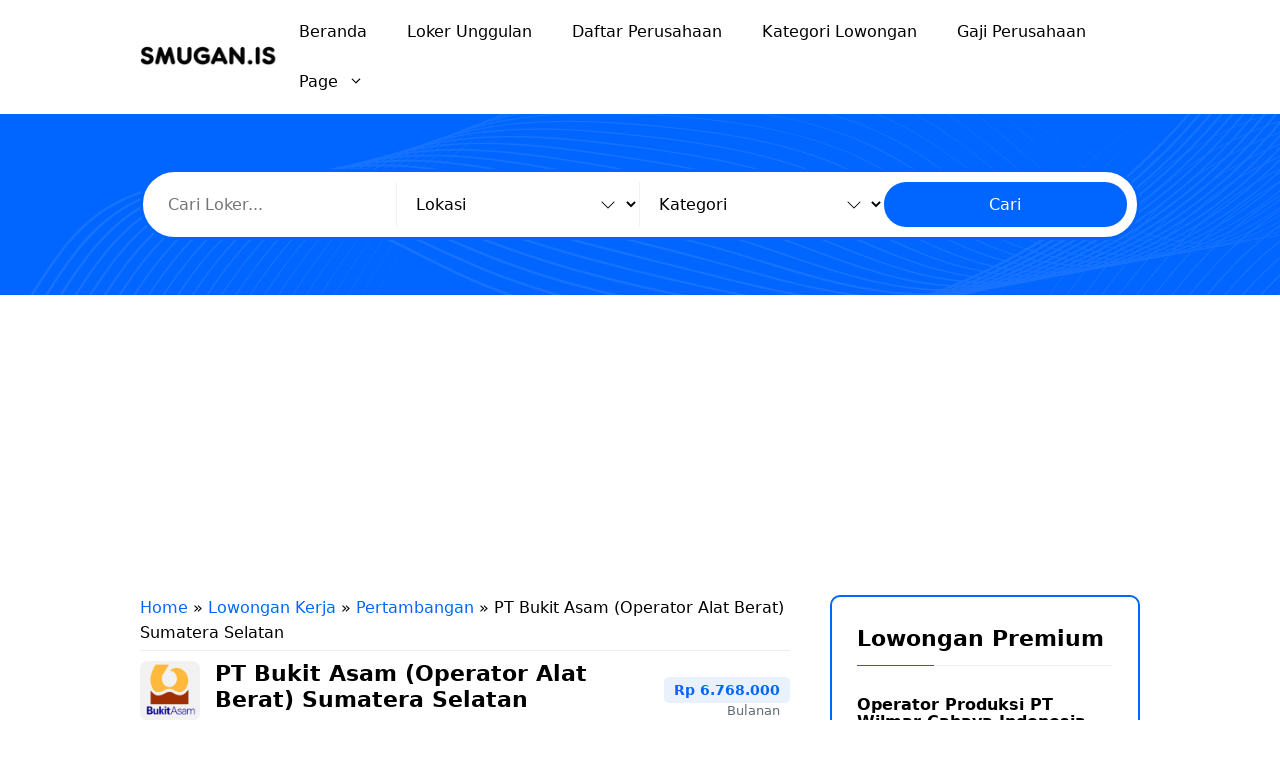

--- FILE ---
content_type: text/html; charset=UTF-8
request_url: https://smugan.is/lowongan/pt-bukit-asam-operator-alat-berat-sumatera-selatan/
body_size: 63332
content:
<!DOCTYPE html>
<html lang="id" prefix="og: https://ogp.me/ns#">
<head>
    <script async src="https://pagead2.googlesyndication.com/pagead/js/adsbygoogle.js?client=ca-pub-1249051944636059"
     crossorigin="anonymous"></script>
	<meta charset="UTF-8">
	    <meta property="og:image" content="https://smugan.is/wp-content/uploads/2024/04/PT-Bukit-Asam-Tbk.png" />
    <meta name="twitter:image" content="https://smugan.is/wp-content/uploads/2024/04/PT-Bukit-Asam-Tbk.png" />
    <meta name="viewport" content="width=device-width, initial-scale=1, maximum-scale=1, user-scalable=no">
<!-- Optimasi Mesin Pencari oleh Rank Math PRO - https://rankmath.com/ -->
<title>Lowongan Kerja PT Bukit Asam (Operator Alat Berat) Sumatera Selatan - SMUGAN.IS</title>
<meta name="description" content="PT Bukit Asam Tbk adalah salah satu perusahaan pertambangan batubara terkemuka di Indonesia, membuka kesempatan kerja sebagai Operator Alat Berat di lokasi"/>
<meta name="robots" content="follow, index, max-snippet:-1, max-video-preview:-1, max-image-preview:large"/>
<link rel="canonical" href="https://smugan.is/lowongan/pt-bukit-asam-operator-alat-berat-sumatera-selatan/" />
<meta property="og:locale" content="id_ID" />
<meta property="og:type" content="article" />
<meta property="og:title" content="Lowongan Kerja PT Bukit Asam (Operator Alat Berat) Sumatera Selatan - SMUGAN.IS" />
<meta property="og:description" content="PT Bukit Asam Tbk adalah salah satu perusahaan pertambangan batubara terkemuka di Indonesia, membuka kesempatan kerja sebagai Operator Alat Berat di lokasi" />
<meta property="og:url" content="https://smugan.is/lowongan/pt-bukit-asam-operator-alat-berat-sumatera-selatan/" />
<meta property="og:site_name" content="SMUGAN.IS" />
<meta name="twitter:card" content="summary_large_image" />
<meta name="twitter:title" content="Lowongan Kerja PT Bukit Asam (Operator Alat Berat) Sumatera Selatan - SMUGAN.IS" />
<meta name="twitter:description" content="PT Bukit Asam Tbk adalah salah satu perusahaan pertambangan batubara terkemuka di Indonesia, membuka kesempatan kerja sebagai Operator Alat Berat di lokasi" />
<script type="application/ld+json" class="rank-math-schema-pro">{"@context":"https://schema.org","@graph":[{"@type":"BreadcrumbList","@id":"https://smugan.is/lowongan/pt-bukit-asam-operator-alat-berat-sumatera-selatan/#breadcrumb","itemListElement":[{"@type":"ListItem","position":"1","item":{"@id":"https://smugan.is","name":"Home"}},{"@type":"ListItem","position":"2","item":{"@id":"https://smugan.is/lowongan/","name":"Lowongan Kerja"}},{"@type":"ListItem","position":"3","item":{"@id":"https://smugan.is/loker-category/pertambangan/","name":"Pertambangan"}},{"@type":"ListItem","position":"4","item":{"@id":"https://smugan.is/lowongan/pt-bukit-asam-operator-alat-berat-sumatera-selatan/","name":"PT Bukit Asam (Operator Alat Berat) Sumatera Selatan"}}]}]}</script>
<!-- /Plugin WordPress Rank Math SEO -->

<link rel='dns-prefetch' href='//static.addtoany.com' />
<link rel='dns-prefetch' href='//www.googletagmanager.com' />
<link rel="alternate" type="application/rss+xml" title="SMUGAN.IS &raquo; Feed" href="https://smugan.is/feed/" />
<link rel="alternate" type="application/rss+xml" title="SMUGAN.IS &raquo; Umpan Komentar" href="https://smugan.is/comments/feed/" />
<link rel="alternate" title="oEmbed (JSON)" type="application/json+oembed" href="https://smugan.is/wp-json/oembed/1.0/embed?url=https%3A%2F%2Fsmugan.is%2Flowongan%2Fpt-bukit-asam-operator-alat-berat-sumatera-selatan%2F" />
<link rel="alternate" title="oEmbed (XML)" type="text/xml+oembed" href="https://smugan.is/wp-json/oembed/1.0/embed?url=https%3A%2F%2Fsmugan.is%2Flowongan%2Fpt-bukit-asam-operator-alat-berat-sumatera-selatan%2F&#038;format=xml" />
<style id='wp-img-auto-sizes-contain-inline-css'>
img:is([sizes=auto i],[sizes^="auto," i]){contain-intrinsic-size:3000px 1500px}
/*# sourceURL=wp-img-auto-sizes-contain-inline-css */
</style>
<style id='wp-emoji-styles-inline-css'>

	img.wp-smiley, img.emoji {
		display: inline !important;
		border: none !important;
		box-shadow: none !important;
		height: 1em !important;
		width: 1em !important;
		margin: 0 0.07em !important;
		vertical-align: -0.1em !important;
		background: none !important;
		padding: 0 !important;
	}
/*# sourceURL=wp-emoji-styles-inline-css */
</style>
<style id='wp-block-library-inline-css'>
:root{--wp-block-synced-color:#7a00df;--wp-block-synced-color--rgb:122,0,223;--wp-bound-block-color:var(--wp-block-synced-color);--wp-editor-canvas-background:#ddd;--wp-admin-theme-color:#007cba;--wp-admin-theme-color--rgb:0,124,186;--wp-admin-theme-color-darker-10:#006ba1;--wp-admin-theme-color-darker-10--rgb:0,107,160.5;--wp-admin-theme-color-darker-20:#005a87;--wp-admin-theme-color-darker-20--rgb:0,90,135;--wp-admin-border-width-focus:2px}@media (min-resolution:192dpi){:root{--wp-admin-border-width-focus:1.5px}}.wp-element-button{cursor:pointer}:root .has-very-light-gray-background-color{background-color:#eee}:root .has-very-dark-gray-background-color{background-color:#313131}:root .has-very-light-gray-color{color:#eee}:root .has-very-dark-gray-color{color:#313131}:root .has-vivid-green-cyan-to-vivid-cyan-blue-gradient-background{background:linear-gradient(135deg,#00d084,#0693e3)}:root .has-purple-crush-gradient-background{background:linear-gradient(135deg,#34e2e4,#4721fb 50%,#ab1dfe)}:root .has-hazy-dawn-gradient-background{background:linear-gradient(135deg,#faaca8,#dad0ec)}:root .has-subdued-olive-gradient-background{background:linear-gradient(135deg,#fafae1,#67a671)}:root .has-atomic-cream-gradient-background{background:linear-gradient(135deg,#fdd79a,#004a59)}:root .has-nightshade-gradient-background{background:linear-gradient(135deg,#330968,#31cdcf)}:root .has-midnight-gradient-background{background:linear-gradient(135deg,#020381,#2874fc)}:root{--wp--preset--font-size--normal:16px;--wp--preset--font-size--huge:42px}.has-regular-font-size{font-size:1em}.has-larger-font-size{font-size:2.625em}.has-normal-font-size{font-size:var(--wp--preset--font-size--normal)}.has-huge-font-size{font-size:var(--wp--preset--font-size--huge)}.has-text-align-center{text-align:center}.has-text-align-left{text-align:left}.has-text-align-right{text-align:right}.has-fit-text{white-space:nowrap!important}#end-resizable-editor-section{display:none}.aligncenter{clear:both}.items-justified-left{justify-content:flex-start}.items-justified-center{justify-content:center}.items-justified-right{justify-content:flex-end}.items-justified-space-between{justify-content:space-between}.screen-reader-text{border:0;clip-path:inset(50%);height:1px;margin:-1px;overflow:hidden;padding:0;position:absolute;width:1px;word-wrap:normal!important}.screen-reader-text:focus{background-color:#ddd;clip-path:none;color:#444;display:block;font-size:1em;height:auto;left:5px;line-height:normal;padding:15px 23px 14px;text-decoration:none;top:5px;width:auto;z-index:100000}html :where(.has-border-color){border-style:solid}html :where([style*=border-top-color]){border-top-style:solid}html :where([style*=border-right-color]){border-right-style:solid}html :where([style*=border-bottom-color]){border-bottom-style:solid}html :where([style*=border-left-color]){border-left-style:solid}html :where([style*=border-width]){border-style:solid}html :where([style*=border-top-width]){border-top-style:solid}html :where([style*=border-right-width]){border-right-style:solid}html :where([style*=border-bottom-width]){border-bottom-style:solid}html :where([style*=border-left-width]){border-left-style:solid}html :where(img[class*=wp-image-]){height:auto;max-width:100%}:where(figure){margin:0 0 1em}html :where(.is-position-sticky){--wp-admin--admin-bar--position-offset:var(--wp-admin--admin-bar--height,0px)}@media screen and (max-width:600px){html :where(.is-position-sticky){--wp-admin--admin-bar--position-offset:0px}}

/*# sourceURL=wp-block-library-inline-css */
</style><style id='wp-block-navigation-inline-css'>
.wp-block-navigation{position:relative}.wp-block-navigation ul{margin-bottom:0;margin-left:0;margin-top:0;padding-left:0}.wp-block-navigation ul,.wp-block-navigation ul li{list-style:none;padding:0}.wp-block-navigation .wp-block-navigation-item{align-items:center;background-color:inherit;display:flex;position:relative}.wp-block-navigation .wp-block-navigation-item .wp-block-navigation__submenu-container:empty{display:none}.wp-block-navigation .wp-block-navigation-item__content{display:block;z-index:1}.wp-block-navigation .wp-block-navigation-item__content.wp-block-navigation-item__content{color:inherit}.wp-block-navigation.has-text-decoration-underline .wp-block-navigation-item__content,.wp-block-navigation.has-text-decoration-underline .wp-block-navigation-item__content:active,.wp-block-navigation.has-text-decoration-underline .wp-block-navigation-item__content:focus{text-decoration:underline}.wp-block-navigation.has-text-decoration-line-through .wp-block-navigation-item__content,.wp-block-navigation.has-text-decoration-line-through .wp-block-navigation-item__content:active,.wp-block-navigation.has-text-decoration-line-through .wp-block-navigation-item__content:focus{text-decoration:line-through}.wp-block-navigation :where(a),.wp-block-navigation :where(a:active),.wp-block-navigation :where(a:focus){text-decoration:none}.wp-block-navigation .wp-block-navigation__submenu-icon{align-self:center;background-color:inherit;border:none;color:currentColor;display:inline-block;font-size:inherit;height:.6em;line-height:0;margin-left:.25em;padding:0;width:.6em}.wp-block-navigation .wp-block-navigation__submenu-icon svg{display:inline-block;stroke:currentColor;height:inherit;margin-top:.075em;width:inherit}.wp-block-navigation{--navigation-layout-justification-setting:flex-start;--navigation-layout-direction:row;--navigation-layout-wrap:wrap;--navigation-layout-justify:flex-start;--navigation-layout-align:center}.wp-block-navigation.is-vertical{--navigation-layout-direction:column;--navigation-layout-justify:initial;--navigation-layout-align:flex-start}.wp-block-navigation.no-wrap{--navigation-layout-wrap:nowrap}.wp-block-navigation.items-justified-center{--navigation-layout-justification-setting:center;--navigation-layout-justify:center}.wp-block-navigation.items-justified-center.is-vertical{--navigation-layout-align:center}.wp-block-navigation.items-justified-right{--navigation-layout-justification-setting:flex-end;--navigation-layout-justify:flex-end}.wp-block-navigation.items-justified-right.is-vertical{--navigation-layout-align:flex-end}.wp-block-navigation.items-justified-space-between{--navigation-layout-justification-setting:space-between;--navigation-layout-justify:space-between}.wp-block-navigation .has-child .wp-block-navigation__submenu-container{align-items:normal;background-color:inherit;color:inherit;display:flex;flex-direction:column;opacity:0;position:absolute;z-index:2}@media not (prefers-reduced-motion){.wp-block-navigation .has-child .wp-block-navigation__submenu-container{transition:opacity .1s linear}}.wp-block-navigation .has-child .wp-block-navigation__submenu-container{height:0;overflow:hidden;visibility:hidden;width:0}.wp-block-navigation .has-child .wp-block-navigation__submenu-container>.wp-block-navigation-item>.wp-block-navigation-item__content{display:flex;flex-grow:1;padding:.5em 1em}.wp-block-navigation .has-child .wp-block-navigation__submenu-container>.wp-block-navigation-item>.wp-block-navigation-item__content .wp-block-navigation__submenu-icon{margin-left:auto;margin-right:0}.wp-block-navigation .has-child .wp-block-navigation__submenu-container .wp-block-navigation-item__content{margin:0}.wp-block-navigation .has-child .wp-block-navigation__submenu-container{left:-1px;top:100%}@media (min-width:782px){.wp-block-navigation .has-child .wp-block-navigation__submenu-container .wp-block-navigation__submenu-container{left:100%;top:-1px}.wp-block-navigation .has-child .wp-block-navigation__submenu-container .wp-block-navigation__submenu-container:before{background:#0000;content:"";display:block;height:100%;position:absolute;right:100%;width:.5em}.wp-block-navigation .has-child .wp-block-navigation__submenu-container .wp-block-navigation__submenu-icon{margin-right:.25em}.wp-block-navigation .has-child .wp-block-navigation__submenu-container .wp-block-navigation__submenu-icon svg{transform:rotate(-90deg)}}.wp-block-navigation .has-child .wp-block-navigation-submenu__toggle[aria-expanded=true]~.wp-block-navigation__submenu-container,.wp-block-navigation .has-child:not(.open-on-click):hover>.wp-block-navigation__submenu-container,.wp-block-navigation .has-child:not(.open-on-click):not(.open-on-hover-click):focus-within>.wp-block-navigation__submenu-container{height:auto;min-width:200px;opacity:1;overflow:visible;visibility:visible;width:auto}.wp-block-navigation.has-background .has-child .wp-block-navigation__submenu-container{left:0;top:100%}@media (min-width:782px){.wp-block-navigation.has-background .has-child .wp-block-navigation__submenu-container .wp-block-navigation__submenu-container{left:100%;top:0}}.wp-block-navigation-submenu{display:flex;position:relative}.wp-block-navigation-submenu .wp-block-navigation__submenu-icon svg{stroke:currentColor}button.wp-block-navigation-item__content{background-color:initial;border:none;color:currentColor;font-family:inherit;font-size:inherit;font-style:inherit;font-weight:inherit;letter-spacing:inherit;line-height:inherit;text-align:left;text-transform:inherit}.wp-block-navigation-submenu__toggle{cursor:pointer}.wp-block-navigation-submenu__toggle[aria-expanded=true]+.wp-block-navigation__submenu-icon>svg,.wp-block-navigation-submenu__toggle[aria-expanded=true]>svg{transform:rotate(180deg)}.wp-block-navigation-item.open-on-click .wp-block-navigation-submenu__toggle{padding-left:0;padding-right:.85em}.wp-block-navigation-item.open-on-click .wp-block-navigation-submenu__toggle+.wp-block-navigation__submenu-icon{margin-left:-.6em;pointer-events:none}.wp-block-navigation-item.open-on-click button.wp-block-navigation-item__content:not(.wp-block-navigation-submenu__toggle){padding:0}.wp-block-navigation .wp-block-page-list,.wp-block-navigation__container,.wp-block-navigation__responsive-close,.wp-block-navigation__responsive-container,.wp-block-navigation__responsive-container-content,.wp-block-navigation__responsive-dialog{gap:inherit}:where(.wp-block-navigation.has-background .wp-block-navigation-item a:not(.wp-element-button)),:where(.wp-block-navigation.has-background .wp-block-navigation-submenu a:not(.wp-element-button)){padding:.5em 1em}:where(.wp-block-navigation .wp-block-navigation__submenu-container .wp-block-navigation-item a:not(.wp-element-button)),:where(.wp-block-navigation .wp-block-navigation__submenu-container .wp-block-navigation-submenu a:not(.wp-element-button)),:where(.wp-block-navigation .wp-block-navigation__submenu-container .wp-block-navigation-submenu button.wp-block-navigation-item__content),:where(.wp-block-navigation .wp-block-navigation__submenu-container .wp-block-pages-list__item button.wp-block-navigation-item__content){padding:.5em 1em}.wp-block-navigation.items-justified-right .wp-block-navigation__container .has-child .wp-block-navigation__submenu-container,.wp-block-navigation.items-justified-right .wp-block-page-list>.has-child .wp-block-navigation__submenu-container,.wp-block-navigation.items-justified-space-between .wp-block-page-list>.has-child:last-child .wp-block-navigation__submenu-container,.wp-block-navigation.items-justified-space-between>.wp-block-navigation__container>.has-child:last-child .wp-block-navigation__submenu-container{left:auto;right:0}.wp-block-navigation.items-justified-right .wp-block-navigation__container .has-child .wp-block-navigation__submenu-container .wp-block-navigation__submenu-container,.wp-block-navigation.items-justified-right .wp-block-page-list>.has-child .wp-block-navigation__submenu-container .wp-block-navigation__submenu-container,.wp-block-navigation.items-justified-space-between .wp-block-page-list>.has-child:last-child .wp-block-navigation__submenu-container .wp-block-navigation__submenu-container,.wp-block-navigation.items-justified-space-between>.wp-block-navigation__container>.has-child:last-child .wp-block-navigation__submenu-container .wp-block-navigation__submenu-container{left:-1px;right:-1px}@media (min-width:782px){.wp-block-navigation.items-justified-right .wp-block-navigation__container .has-child .wp-block-navigation__submenu-container .wp-block-navigation__submenu-container,.wp-block-navigation.items-justified-right .wp-block-page-list>.has-child .wp-block-navigation__submenu-container .wp-block-navigation__submenu-container,.wp-block-navigation.items-justified-space-between .wp-block-page-list>.has-child:last-child .wp-block-navigation__submenu-container .wp-block-navigation__submenu-container,.wp-block-navigation.items-justified-space-between>.wp-block-navigation__container>.has-child:last-child .wp-block-navigation__submenu-container .wp-block-navigation__submenu-container{left:auto;right:100%}}.wp-block-navigation:not(.has-background) .wp-block-navigation__submenu-container{background-color:#fff;border:1px solid #00000026}.wp-block-navigation.has-background .wp-block-navigation__submenu-container{background-color:inherit}.wp-block-navigation:not(.has-text-color) .wp-block-navigation__submenu-container{color:#000}.wp-block-navigation__container{align-items:var(--navigation-layout-align,initial);display:flex;flex-direction:var(--navigation-layout-direction,initial);flex-wrap:var(--navigation-layout-wrap,wrap);justify-content:var(--navigation-layout-justify,initial);list-style:none;margin:0;padding-left:0}.wp-block-navigation__container .is-responsive{display:none}.wp-block-navigation__container:only-child,.wp-block-page-list:only-child{flex-grow:1}@keyframes overlay-menu__fade-in-animation{0%{opacity:0;transform:translateY(.5em)}to{opacity:1;transform:translateY(0)}}.wp-block-navigation__responsive-container{bottom:0;display:none;left:0;position:fixed;right:0;top:0}.wp-block-navigation__responsive-container :where(.wp-block-navigation-item a){color:inherit}.wp-block-navigation__responsive-container .wp-block-navigation__responsive-container-content{align-items:var(--navigation-layout-align,initial);display:flex;flex-direction:var(--navigation-layout-direction,initial);flex-wrap:var(--navigation-layout-wrap,wrap);justify-content:var(--navigation-layout-justify,initial)}.wp-block-navigation__responsive-container:not(.is-menu-open.is-menu-open){background-color:inherit!important;color:inherit!important}.wp-block-navigation__responsive-container.is-menu-open{background-color:inherit;display:flex;flex-direction:column}@media not (prefers-reduced-motion){.wp-block-navigation__responsive-container.is-menu-open{animation:overlay-menu__fade-in-animation .1s ease-out;animation-fill-mode:forwards}}.wp-block-navigation__responsive-container.is-menu-open{overflow:auto;padding:clamp(1rem,var(--wp--style--root--padding-top),20rem) clamp(1rem,var(--wp--style--root--padding-right),20rem) clamp(1rem,var(--wp--style--root--padding-bottom),20rem) clamp(1rem,var(--wp--style--root--padding-left),20rem);z-index:100000}.wp-block-navigation__responsive-container.is-menu-open .wp-block-navigation__responsive-container-content{align-items:var(--navigation-layout-justification-setting,inherit);display:flex;flex-direction:column;flex-wrap:nowrap;overflow:visible;padding-top:calc(2rem + 24px)}.wp-block-navigation__responsive-container.is-menu-open .wp-block-navigation__responsive-container-content,.wp-block-navigation__responsive-container.is-menu-open .wp-block-navigation__responsive-container-content .wp-block-navigation__container,.wp-block-navigation__responsive-container.is-menu-open .wp-block-navigation__responsive-container-content .wp-block-page-list{justify-content:flex-start}.wp-block-navigation__responsive-container.is-menu-open .wp-block-navigation__responsive-container-content .wp-block-navigation__submenu-icon{display:none}.wp-block-navigation__responsive-container.is-menu-open .wp-block-navigation__responsive-container-content .has-child .wp-block-navigation__submenu-container{border:none;height:auto;min-width:200px;opacity:1;overflow:initial;padding-left:2rem;padding-right:2rem;position:static;visibility:visible;width:auto}.wp-block-navigation__responsive-container.is-menu-open .wp-block-navigation__responsive-container-content .wp-block-navigation__container,.wp-block-navigation__responsive-container.is-menu-open .wp-block-navigation__responsive-container-content .wp-block-navigation__submenu-container{gap:inherit}.wp-block-navigation__responsive-container.is-menu-open .wp-block-navigation__responsive-container-content .wp-block-navigation__submenu-container{padding-top:var(--wp--style--block-gap,2em)}.wp-block-navigation__responsive-container.is-menu-open .wp-block-navigation__responsive-container-content .wp-block-navigation-item__content{padding:0}.wp-block-navigation__responsive-container.is-menu-open .wp-block-navigation__responsive-container-content .wp-block-navigation-item,.wp-block-navigation__responsive-container.is-menu-open .wp-block-navigation__responsive-container-content .wp-block-navigation__container,.wp-block-navigation__responsive-container.is-menu-open .wp-block-navigation__responsive-container-content .wp-block-page-list{align-items:var(--navigation-layout-justification-setting,initial);display:flex;flex-direction:column}.wp-block-navigation__responsive-container.is-menu-open .wp-block-navigation-item,.wp-block-navigation__responsive-container.is-menu-open .wp-block-navigation-item .wp-block-navigation__submenu-container,.wp-block-navigation__responsive-container.is-menu-open .wp-block-navigation__container,.wp-block-navigation__responsive-container.is-menu-open .wp-block-page-list{background:#0000!important;color:inherit!important}.wp-block-navigation__responsive-container.is-menu-open .wp-block-navigation__submenu-container.wp-block-navigation__submenu-container.wp-block-navigation__submenu-container.wp-block-navigation__submenu-container{left:auto;right:auto}@media (min-width:600px){.wp-block-navigation__responsive-container:not(.hidden-by-default):not(.is-menu-open){background-color:inherit;display:block;position:relative;width:100%;z-index:auto}.wp-block-navigation__responsive-container:not(.hidden-by-default):not(.is-menu-open) .wp-block-navigation__responsive-container-close{display:none}.wp-block-navigation__responsive-container.is-menu-open .wp-block-navigation__submenu-container.wp-block-navigation__submenu-container.wp-block-navigation__submenu-container.wp-block-navigation__submenu-container{left:0}}.wp-block-navigation:not(.has-background) .wp-block-navigation__responsive-container.is-menu-open{background-color:#fff}.wp-block-navigation:not(.has-text-color) .wp-block-navigation__responsive-container.is-menu-open{color:#000}.wp-block-navigation__toggle_button_label{font-size:1rem;font-weight:700}.wp-block-navigation__responsive-container-close,.wp-block-navigation__responsive-container-open{background:#0000;border:none;color:currentColor;cursor:pointer;margin:0;padding:0;text-transform:inherit;vertical-align:middle}.wp-block-navigation__responsive-container-close svg,.wp-block-navigation__responsive-container-open svg{fill:currentColor;display:block;height:24px;pointer-events:none;width:24px}.wp-block-navigation__responsive-container-open{display:flex}.wp-block-navigation__responsive-container-open.wp-block-navigation__responsive-container-open.wp-block-navigation__responsive-container-open{font-family:inherit;font-size:inherit;font-weight:inherit}@media (min-width:600px){.wp-block-navigation__responsive-container-open:not(.always-shown){display:none}}.wp-block-navigation__responsive-container-close{position:absolute;right:0;top:0;z-index:2}.wp-block-navigation__responsive-container-close.wp-block-navigation__responsive-container-close.wp-block-navigation__responsive-container-close{font-family:inherit;font-size:inherit;font-weight:inherit}.wp-block-navigation__responsive-close{width:100%}.has-modal-open .wp-block-navigation__responsive-close{margin-left:auto;margin-right:auto;max-width:var(--wp--style--global--wide-size,100%)}.wp-block-navigation__responsive-close:focus{outline:none}.is-menu-open .wp-block-navigation__responsive-close,.is-menu-open .wp-block-navigation__responsive-container-content,.is-menu-open .wp-block-navigation__responsive-dialog{box-sizing:border-box}.wp-block-navigation__responsive-dialog{position:relative}.has-modal-open .admin-bar .is-menu-open .wp-block-navigation__responsive-dialog{margin-top:46px}@media (min-width:782px){.has-modal-open .admin-bar .is-menu-open .wp-block-navigation__responsive-dialog{margin-top:32px}}html.has-modal-open{overflow:hidden}
/*# sourceURL=https://smugan.is/wp-includes/blocks/navigation/style.min.css */
</style>
<style id='wp-block-paragraph-inline-css'>
.is-small-text{font-size:.875em}.is-regular-text{font-size:1em}.is-large-text{font-size:2.25em}.is-larger-text{font-size:3em}.has-drop-cap:not(:focus):first-letter{float:left;font-size:8.4em;font-style:normal;font-weight:100;line-height:.68;margin:.05em .1em 0 0;text-transform:uppercase}body.rtl .has-drop-cap:not(:focus):first-letter{float:none;margin-left:.1em}p.has-drop-cap.has-background{overflow:hidden}:root :where(p.has-background){padding:1.25em 2.375em}:where(p.has-text-color:not(.has-link-color)) a{color:inherit}p.has-text-align-left[style*="writing-mode:vertical-lr"],p.has-text-align-right[style*="writing-mode:vertical-rl"]{rotate:180deg}
/*# sourceURL=https://smugan.is/wp-includes/blocks/paragraph/style.min.css */
</style>
<style id='global-styles-inline-css'>
:root{--wp--preset--aspect-ratio--square: 1;--wp--preset--aspect-ratio--4-3: 4/3;--wp--preset--aspect-ratio--3-4: 3/4;--wp--preset--aspect-ratio--3-2: 3/2;--wp--preset--aspect-ratio--2-3: 2/3;--wp--preset--aspect-ratio--16-9: 16/9;--wp--preset--aspect-ratio--9-16: 9/16;--wp--preset--color--black: #000000;--wp--preset--color--cyan-bluish-gray: #abb8c3;--wp--preset--color--white: #ffffff;--wp--preset--color--pale-pink: #f78da7;--wp--preset--color--vivid-red: #cf2e2e;--wp--preset--color--luminous-vivid-orange: #ff6900;--wp--preset--color--luminous-vivid-amber: #fcb900;--wp--preset--color--light-green-cyan: #7bdcb5;--wp--preset--color--vivid-green-cyan: #00d084;--wp--preset--color--pale-cyan-blue: #8ed1fc;--wp--preset--color--vivid-cyan-blue: #0693e3;--wp--preset--color--vivid-purple: #9b51e0;--wp--preset--color--contrast: var(--contrast);--wp--preset--color--contrast-2: var(--contrast-2);--wp--preset--color--base-2: var(--base-2);--wp--preset--color--accent: var(--accent);--wp--preset--color--tax-bg: var(--tax-bg);--wp--preset--color--tax-color: var(--tax-color);--wp--preset--color--base-3: var(--base-3);--wp--preset--gradient--vivid-cyan-blue-to-vivid-purple: linear-gradient(135deg,rgb(6,147,227) 0%,rgb(155,81,224) 100%);--wp--preset--gradient--light-green-cyan-to-vivid-green-cyan: linear-gradient(135deg,rgb(122,220,180) 0%,rgb(0,208,130) 100%);--wp--preset--gradient--luminous-vivid-amber-to-luminous-vivid-orange: linear-gradient(135deg,rgb(252,185,0) 0%,rgb(255,105,0) 100%);--wp--preset--gradient--luminous-vivid-orange-to-vivid-red: linear-gradient(135deg,rgb(255,105,0) 0%,rgb(207,46,46) 100%);--wp--preset--gradient--very-light-gray-to-cyan-bluish-gray: linear-gradient(135deg,rgb(238,238,238) 0%,rgb(169,184,195) 100%);--wp--preset--gradient--cool-to-warm-spectrum: linear-gradient(135deg,rgb(74,234,220) 0%,rgb(151,120,209) 20%,rgb(207,42,186) 40%,rgb(238,44,130) 60%,rgb(251,105,98) 80%,rgb(254,248,76) 100%);--wp--preset--gradient--blush-light-purple: linear-gradient(135deg,rgb(255,206,236) 0%,rgb(152,150,240) 100%);--wp--preset--gradient--blush-bordeaux: linear-gradient(135deg,rgb(254,205,165) 0%,rgb(254,45,45) 50%,rgb(107,0,62) 100%);--wp--preset--gradient--luminous-dusk: linear-gradient(135deg,rgb(255,203,112) 0%,rgb(199,81,192) 50%,rgb(65,88,208) 100%);--wp--preset--gradient--pale-ocean: linear-gradient(135deg,rgb(255,245,203) 0%,rgb(182,227,212) 50%,rgb(51,167,181) 100%);--wp--preset--gradient--electric-grass: linear-gradient(135deg,rgb(202,248,128) 0%,rgb(113,206,126) 100%);--wp--preset--gradient--midnight: linear-gradient(135deg,rgb(2,3,129) 0%,rgb(40,116,252) 100%);--wp--preset--font-size--small: 13px;--wp--preset--font-size--medium: 20px;--wp--preset--font-size--large: 36px;--wp--preset--font-size--x-large: 42px;--wp--preset--spacing--20: 0.44rem;--wp--preset--spacing--30: 0.67rem;--wp--preset--spacing--40: 1rem;--wp--preset--spacing--50: 1.5rem;--wp--preset--spacing--60: 2.25rem;--wp--preset--spacing--70: 3.38rem;--wp--preset--spacing--80: 5.06rem;--wp--preset--shadow--natural: 6px 6px 9px rgba(0, 0, 0, 0.2);--wp--preset--shadow--deep: 12px 12px 50px rgba(0, 0, 0, 0.4);--wp--preset--shadow--sharp: 6px 6px 0px rgba(0, 0, 0, 0.2);--wp--preset--shadow--outlined: 6px 6px 0px -3px rgb(255, 255, 255), 6px 6px rgb(0, 0, 0);--wp--preset--shadow--crisp: 6px 6px 0px rgb(0, 0, 0);}:where(.is-layout-flex){gap: 0.5em;}:where(.is-layout-grid){gap: 0.5em;}body .is-layout-flex{display: flex;}.is-layout-flex{flex-wrap: wrap;align-items: center;}.is-layout-flex > :is(*, div){margin: 0;}body .is-layout-grid{display: grid;}.is-layout-grid > :is(*, div){margin: 0;}:where(.wp-block-columns.is-layout-flex){gap: 2em;}:where(.wp-block-columns.is-layout-grid){gap: 2em;}:where(.wp-block-post-template.is-layout-flex){gap: 1.25em;}:where(.wp-block-post-template.is-layout-grid){gap: 1.25em;}.has-black-color{color: var(--wp--preset--color--black) !important;}.has-cyan-bluish-gray-color{color: var(--wp--preset--color--cyan-bluish-gray) !important;}.has-white-color{color: var(--wp--preset--color--white) !important;}.has-pale-pink-color{color: var(--wp--preset--color--pale-pink) !important;}.has-vivid-red-color{color: var(--wp--preset--color--vivid-red) !important;}.has-luminous-vivid-orange-color{color: var(--wp--preset--color--luminous-vivid-orange) !important;}.has-luminous-vivid-amber-color{color: var(--wp--preset--color--luminous-vivid-amber) !important;}.has-light-green-cyan-color{color: var(--wp--preset--color--light-green-cyan) !important;}.has-vivid-green-cyan-color{color: var(--wp--preset--color--vivid-green-cyan) !important;}.has-pale-cyan-blue-color{color: var(--wp--preset--color--pale-cyan-blue) !important;}.has-vivid-cyan-blue-color{color: var(--wp--preset--color--vivid-cyan-blue) !important;}.has-vivid-purple-color{color: var(--wp--preset--color--vivid-purple) !important;}.has-black-background-color{background-color: var(--wp--preset--color--black) !important;}.has-cyan-bluish-gray-background-color{background-color: var(--wp--preset--color--cyan-bluish-gray) !important;}.has-white-background-color{background-color: var(--wp--preset--color--white) !important;}.has-pale-pink-background-color{background-color: var(--wp--preset--color--pale-pink) !important;}.has-vivid-red-background-color{background-color: var(--wp--preset--color--vivid-red) !important;}.has-luminous-vivid-orange-background-color{background-color: var(--wp--preset--color--luminous-vivid-orange) !important;}.has-luminous-vivid-amber-background-color{background-color: var(--wp--preset--color--luminous-vivid-amber) !important;}.has-light-green-cyan-background-color{background-color: var(--wp--preset--color--light-green-cyan) !important;}.has-vivid-green-cyan-background-color{background-color: var(--wp--preset--color--vivid-green-cyan) !important;}.has-pale-cyan-blue-background-color{background-color: var(--wp--preset--color--pale-cyan-blue) !important;}.has-vivid-cyan-blue-background-color{background-color: var(--wp--preset--color--vivid-cyan-blue) !important;}.has-vivid-purple-background-color{background-color: var(--wp--preset--color--vivid-purple) !important;}.has-black-border-color{border-color: var(--wp--preset--color--black) !important;}.has-cyan-bluish-gray-border-color{border-color: var(--wp--preset--color--cyan-bluish-gray) !important;}.has-white-border-color{border-color: var(--wp--preset--color--white) !important;}.has-pale-pink-border-color{border-color: var(--wp--preset--color--pale-pink) !important;}.has-vivid-red-border-color{border-color: var(--wp--preset--color--vivid-red) !important;}.has-luminous-vivid-orange-border-color{border-color: var(--wp--preset--color--luminous-vivid-orange) !important;}.has-luminous-vivid-amber-border-color{border-color: var(--wp--preset--color--luminous-vivid-amber) !important;}.has-light-green-cyan-border-color{border-color: var(--wp--preset--color--light-green-cyan) !important;}.has-vivid-green-cyan-border-color{border-color: var(--wp--preset--color--vivid-green-cyan) !important;}.has-pale-cyan-blue-border-color{border-color: var(--wp--preset--color--pale-cyan-blue) !important;}.has-vivid-cyan-blue-border-color{border-color: var(--wp--preset--color--vivid-cyan-blue) !important;}.has-vivid-purple-border-color{border-color: var(--wp--preset--color--vivid-purple) !important;}.has-vivid-cyan-blue-to-vivid-purple-gradient-background{background: var(--wp--preset--gradient--vivid-cyan-blue-to-vivid-purple) !important;}.has-light-green-cyan-to-vivid-green-cyan-gradient-background{background: var(--wp--preset--gradient--light-green-cyan-to-vivid-green-cyan) !important;}.has-luminous-vivid-amber-to-luminous-vivid-orange-gradient-background{background: var(--wp--preset--gradient--luminous-vivid-amber-to-luminous-vivid-orange) !important;}.has-luminous-vivid-orange-to-vivid-red-gradient-background{background: var(--wp--preset--gradient--luminous-vivid-orange-to-vivid-red) !important;}.has-very-light-gray-to-cyan-bluish-gray-gradient-background{background: var(--wp--preset--gradient--very-light-gray-to-cyan-bluish-gray) !important;}.has-cool-to-warm-spectrum-gradient-background{background: var(--wp--preset--gradient--cool-to-warm-spectrum) !important;}.has-blush-light-purple-gradient-background{background: var(--wp--preset--gradient--blush-light-purple) !important;}.has-blush-bordeaux-gradient-background{background: var(--wp--preset--gradient--blush-bordeaux) !important;}.has-luminous-dusk-gradient-background{background: var(--wp--preset--gradient--luminous-dusk) !important;}.has-pale-ocean-gradient-background{background: var(--wp--preset--gradient--pale-ocean) !important;}.has-electric-grass-gradient-background{background: var(--wp--preset--gradient--electric-grass) !important;}.has-midnight-gradient-background{background: var(--wp--preset--gradient--midnight) !important;}.has-small-font-size{font-size: var(--wp--preset--font-size--small) !important;}.has-medium-font-size{font-size: var(--wp--preset--font-size--medium) !important;}.has-large-font-size{font-size: var(--wp--preset--font-size--large) !important;}.has-x-large-font-size{font-size: var(--wp--preset--font-size--x-large) !important;}
/*# sourceURL=global-styles-inline-css */
</style>
<style id='core-block-supports-inline-css'>
.wp-container-core-navigation-is-layout-16018d1d{justify-content:center;}
/*# sourceURL=core-block-supports-inline-css */
</style>

<style id='classic-theme-styles-inline-css'>
/*! This file is auto-generated */
.wp-block-button__link{color:#fff;background-color:#32373c;border-radius:9999px;box-shadow:none;text-decoration:none;padding:calc(.667em + 2px) calc(1.333em + 2px);font-size:1.125em}.wp-block-file__button{background:#32373c;color:#fff;text-decoration:none}
/*# sourceURL=/wp-includes/css/classic-themes.min.css */
</style>
<link rel='stylesheet' id='owl-style-css' href='https://smugan.is/wp-content/themes/gplokerpro/css/owl.carousel.min.css?ver=6.9' media='all' />
<link rel='stylesheet' id='owl-theme-style-css' href='https://smugan.is/wp-content/themes/gplokerpro/css/owl.theme.default.min.css?ver=6.9' media='all' />
<link rel='stylesheet' id='generate-style-css' href='https://smugan.is/wp-content/themes/generatepress/assets/css/main.min.css?ver=3.6.1' media='all' />
<style id='generate-style-inline-css'>
body{background-color:#ffffff;color:var(--contrast);}a{color:var(--accent);}a:hover, a:focus, a:active{color:var(--contrast);}.grid-container{max-width:1000px;}.wp-block-group__inner-container{max-width:1000px;margin-left:auto;margin-right:auto;}.site-header .header-image{width:150px;}.generate-back-to-top{font-size:20px;border-radius:3px;position:fixed;bottom:30px;right:30px;line-height:40px;width:40px;text-align:center;z-index:10;transition:opacity 300ms ease-in-out;opacity:0.1;transform:translateY(1000px);}.generate-back-to-top__show{opacity:1;transform:translateY(0);}:root{--contrast:#000000;--contrast-2:#0166ff;--base-2:#fff;--accent:#0166ff;--tax-bg:#f1f1f1;--tax-color:#000;--base-3:#dbdbdb;}:root .has-contrast-color{color:var(--contrast);}:root .has-contrast-background-color{background-color:var(--contrast);}:root .has-contrast-2-color{color:var(--contrast-2);}:root .has-contrast-2-background-color{background-color:var(--contrast-2);}:root .has-base-2-color{color:var(--base-2);}:root .has-base-2-background-color{background-color:var(--base-2);}:root .has-accent-color{color:var(--accent);}:root .has-accent-background-color{background-color:var(--accent);}:root .has-tax-bg-color{color:var(--tax-bg);}:root .has-tax-bg-background-color{background-color:var(--tax-bg);}:root .has-tax-color-color{color:var(--tax-color);}:root .has-tax-color-background-color{background-color:var(--tax-color);}:root .has-base-3-color{color:var(--base-3);}:root .has-base-3-background-color{background-color:var(--base-3);}body, button, input, select, textarea{font-family:-apple-system, system-ui, BlinkMacSystemFont, "Segoe UI", Helvetica, Arial, sans-serif, "Apple Color Emoji", "Segoe UI Emoji", "Segoe UI Symbol";font-size:16px;}body{line-height:25px;}h1.entry-title{font-family:-apple-system, system-ui, BlinkMacSystemFont, "Segoe UI", Helvetica, Arial, sans-serif, "Apple Color Emoji", "Segoe UI Emoji", "Segoe UI Symbol";font-weight:700;font-size:26px;line-height:34px;}h2{font-family:-apple-system, system-ui, BlinkMacSystemFont, "Segoe UI", Helvetica, Arial, sans-serif, "Apple Color Emoji", "Segoe UI Emoji", "Segoe UI Symbol";font-weight:700;font-size:22px;line-height:30px;}@media (max-width:768px){h2{font-size:20px;line-height:28px;}}h3{font-family:-apple-system, system-ui, BlinkMacSystemFont, "Segoe UI", Helvetica, Arial, sans-serif, "Apple Color Emoji", "Segoe UI Emoji", "Segoe UI Symbol";font-weight:bold;font-size:18px;line-height:26px;}@media (max-width:768px){h3{font-size:16px;line-height:24px;}}h1{font-family:-apple-system, system-ui, BlinkMacSystemFont, "Segoe UI", Helvetica, Arial, sans-serif, "Apple Color Emoji", "Segoe UI Emoji", "Segoe UI Symbol";font-weight:bold;font-size:26px;line-height:34px;}.main-navigation a, .main-navigation .menu-toggle, .main-navigation .menu-bar-items{font-family:-apple-system, system-ui, BlinkMacSystemFont, "Segoe UI", Helvetica, Arial, sans-serif, "Apple Color Emoji", "Segoe UI Emoji", "Segoe UI Symbol";font-weight:normal;font-size:16px;}.widget-title{font-family:-apple-system, system-ui, BlinkMacSystemFont, "Segoe UI", Helvetica, Arial, sans-serif, "Apple Color Emoji", "Segoe UI Emoji", "Segoe UI Symbol";font-weight:bold;font-size:22px;}.dynamic-entry-content{font-family:-apple-system, system-ui, BlinkMacSystemFont, "Segoe UI", Helvetica, Arial, sans-serif, "Apple Color Emoji", "Segoe UI Emoji", "Segoe UI Symbol";font-size:16px;line-height:26px;}.top-bar{background-color:#636363;color:#ffffff;}.site-header{background-color:#ffffff;}.main-title a,.main-title a:hover{color:var(--contrast);}.site-description{color:var(--contrast-2);}.main-navigation .main-nav ul li a, .main-navigation .menu-toggle, .main-navigation .menu-bar-items{color:var(--contrast);}.main-navigation .main-nav ul li:not([class*="current-menu-"]):hover > a, .main-navigation .main-nav ul li:not([class*="current-menu-"]):focus > a, .main-navigation .main-nav ul li.sfHover:not([class*="current-menu-"]) > a, .main-navigation .menu-bar-item:hover > a, .main-navigation .menu-bar-item.sfHover > a{color:var(--accent);}button.menu-toggle:hover,button.menu-toggle:focus{color:var(--contrast);}.main-navigation .main-nav ul li[class*="current-menu-"] > a{color:var(--accent);}.navigation-search input[type="search"],.navigation-search input[type="search"]:active, .navigation-search input[type="search"]:focus, .main-navigation .main-nav ul li.search-item.active > a, .main-navigation .menu-bar-items .search-item.active > a{color:var(--accent);}.main-navigation ul ul{background-color:#ffffff;}.entry-title a{color:var(--contrast);}.entry-title a:hover{color:var(--contrast-2);}.entry-meta{color:var(--contrast-2);}.sidebar .widget{background-color:var(--base-3);}.footer-widgets{background-color:var(--base-3);}.site-info{background-color:var(--base-3);}input[type="text"],input[type="email"],input[type="url"],input[type="password"],input[type="search"],input[type="tel"],input[type="number"],textarea,select{color:var(--contrast);background-color:var(--base-2);border-color:var(--base);}input[type="text"]:focus,input[type="email"]:focus,input[type="url"]:focus,input[type="password"]:focus,input[type="search"]:focus,input[type="tel"]:focus,input[type="number"]:focus,textarea:focus,select:focus{color:var(--contrast);background-color:var(--base-2);border-color:var(--contrast-3);}button,html input[type="button"],input[type="reset"],input[type="submit"],a.button,a.wp-block-button__link:not(.has-background){color:var(--base-2);background-color:var(--accent);}button:hover,html input[type="button"]:hover,input[type="reset"]:hover,input[type="submit"]:hover,a.button:hover,button:focus,html input[type="button"]:focus,input[type="reset"]:focus,input[type="submit"]:focus,a.button:focus,a.wp-block-button__link:not(.has-background):active,a.wp-block-button__link:not(.has-background):focus,a.wp-block-button__link:not(.has-background):hover{background-color:var(--contrast-2);}a.generate-back-to-top{background-color:rgba( 0,0,0,0.4 );color:#ffffff;}a.generate-back-to-top:hover,a.generate-back-to-top:focus{background-color:rgba( 0,0,0,0.6 );color:#ffffff;}:root{--gp-search-modal-bg-color:var(--base-3);--gp-search-modal-text-color:var(--contrast);--gp-search-modal-overlay-bg-color:rgba(0,0,0,0.2);}@media (max-width: 1024px){.main-navigation .menu-bar-item:hover > a, .main-navigation .menu-bar-item.sfHover > a{background:none;color:var(--contrast);}}.inside-header{padding:15px 0px 15px 0px;}.nav-below-header .main-navigation .inside-navigation.grid-container, .nav-above-header .main-navigation .inside-navigation.grid-container{padding:0px 20px 0px 20px;}.separate-containers .inside-article, .separate-containers .comments-area, .separate-containers .page-header, .separate-containers .paging-navigation, .one-container .site-content, .inside-page-header{padding:0px;}.site-main .wp-block-group__inner-container{padding:0px;}.separate-containers .paging-navigation{padding-top:20px;padding-bottom:20px;}.entry-content .alignwide, body:not(.no-sidebar) .entry-content .alignfull{margin-left:-0px;width:calc(100% + 0px);max-width:calc(100% + 0px);}.one-container.right-sidebar .site-main,.one-container.both-right .site-main{margin-right:0px;}.one-container.left-sidebar .site-main,.one-container.both-left .site-main{margin-left:0px;}.one-container.both-sidebars .site-main{margin:0px;}.sidebar .widget, .page-header, .widget-area .main-navigation, .site-main > *{margin-bottom:0px;}.separate-containers .site-main{margin:0px;}.both-right .inside-left-sidebar,.both-left .inside-left-sidebar{margin-right:0px;}.both-right .inside-right-sidebar,.both-left .inside-right-sidebar{margin-left:0px;}.one-container.archive .post:not(:last-child):not(.is-loop-template-item), .one-container.blog .post:not(:last-child):not(.is-loop-template-item){padding-bottom:0px;}.separate-containers .featured-image{margin-top:0px;}.separate-containers .inside-right-sidebar, .separate-containers .inside-left-sidebar{margin-top:0px;margin-bottom:0px;}.main-navigation .main-nav ul li a,.menu-toggle,.main-navigation .menu-bar-item > a{line-height:50px;}.main-navigation ul ul{width:230px;}.navigation-search input[type="search"]{height:50px;}.rtl .menu-item-has-children .dropdown-menu-toggle{padding-left:20px;}.rtl .main-navigation .main-nav ul li.menu-item-has-children > a{padding-right:20px;}.widget-area .widget{padding:0px;}@media (max-width:768px){.separate-containers .inside-article, .separate-containers .comments-area, .separate-containers .page-header, .separate-containers .paging-navigation, .one-container .site-content, .inside-page-header{padding:0px;}.site-main .wp-block-group__inner-container{padding:0px;}.inside-top-bar{padding-right:30px;padding-left:30px;}.inside-header{padding-top:10px;padding-right:20px;padding-bottom:10px;padding-left:20px;}.widget-area .widget{padding-top:0px;padding-right:0px;padding-bottom:0px;padding-left:0px;}.footer-widgets-container{padding-top:30px;padding-right:30px;padding-bottom:30px;padding-left:30px;}.inside-site-info{padding-right:30px;padding-left:30px;}.entry-content .alignwide, body:not(.no-sidebar) .entry-content .alignfull{margin-left:-0px;width:calc(100% + 0px);max-width:calc(100% + 0px);}.one-container .site-main .paging-navigation{margin-bottom:0px;}}/* End cached CSS */.is-right-sidebar{width:35%;}.is-left-sidebar{width:50%;}.site-content .content-area{width:65%;}@media (max-width: 1024px){.main-navigation .menu-toggle,.sidebar-nav-mobile:not(#sticky-placeholder){display:block;}.main-navigation ul,.gen-sidebar-nav,.main-navigation:not(.slideout-navigation):not(.toggled) .main-nav > ul,.has-inline-mobile-toggle #site-navigation .inside-navigation > *:not(.navigation-search):not(.main-nav){display:none;}.nav-align-right .inside-navigation,.nav-align-center .inside-navigation{justify-content:space-between;}.has-inline-mobile-toggle .mobile-menu-control-wrapper{display:flex;flex-wrap:wrap;}.has-inline-mobile-toggle .inside-header{flex-direction:row;text-align:left;flex-wrap:wrap;}.has-inline-mobile-toggle .header-widget,.has-inline-mobile-toggle #site-navigation{flex-basis:100%;}.nav-float-left .has-inline-mobile-toggle #site-navigation{order:10;}}
.dynamic-author-image-rounded{border-radius:100%;}.dynamic-featured-image, .dynamic-author-image{vertical-align:middle;}.one-container.blog .dynamic-content-template:not(:last-child), .one-container.archive .dynamic-content-template:not(:last-child){padding-bottom:0px;}.dynamic-entry-excerpt > p:last-child{margin-bottom:0px;}
/*# sourceURL=generate-style-inline-css */
</style>
<link rel='stylesheet' id='generate-child-css' href='https://smugan.is/wp-content/themes/gplokerpro/style.css?ver=1710963141' media='all' />
<link rel='stylesheet' id='addtoany-css' href='https://smugan.is/wp-content/plugins/add-to-any/addtoany.min.css?ver=1.16' media='all' />
<style id='generateblocks-inline-css'>
.gb-container-23bb4931{padding-top:30px;padding-bottom:30px;background-color:var(--accent);color:#ffffff;}.gb-container-23bb4931 a{color:#ffffff;}.gb-container-23bb4931 a:hover{color:#dbdbdb;}.gb-container-9bc24794{font-size:14px;}.gb-container-9bc24794 a{color:var(--base-2);}.gb-container-9bc24794 a:hover{color:#ffffff;}.gb-container-464228a7{padding:25px;border-radius:10px;border:2px solid var(--contrast-2);}.gb-container-90f1067f > .gb-inside-container{padding:0;}.gb-grid-wrapper > .gb-grid-column-90f1067f{width:100%;}.gb-grid-wrapper > .gb-grid-column-90f1067f > .gb-container{display:flex;flex-direction:column;height:100%;}.gb-container-cb62781d{display:flex;column-gap:20px;}.gb-container-616e8b94{width:20%;}.gb-container-1b3adf69{width:70%;}.gb-container-7fsdc9d6{flex-direction:column;justify-content:center;position:relative;overflow-x:hidden;overflow-y:hidden;padding-top:30px;padding-bottom:30px;margin-right:auto;margin-left:auto;border-radius:0;background-color:var(--contrast-2);color:#ffffff;}.gb-container-7fsdc9d6:before{content:"";background-image:url(https://smugan.is/wp-content/uploads/2023/09/hero-bg-shapes.svg);background-repeat:no-repeat;background-position:center center;background-size:cover;z-index:0;position:absolute;top:0;right:0;bottom:0;left:0;transition:inherit;border-radius:0;pointer-events:none;opacity:0.25;}.gb-container-7fsdc9d6.gb-has-dynamic-bg:before{background-image:var(--background-url);}.gb-container-7fsdc9d6.gb-no-dynamic-bg:before{background-image:none;}.gb-container-ff733c81{max-width:1000px;z-index:1;position:relative;padding-top:25px;padding-bottom:25px;margin-right:auto;margin-left:auto;}.gb-container-f50dfd7b{max-width:1000px;margin-right:auto;margin-bottom:35px;margin-left:auto;}.gb-container-f50ddf7b{max-width:1000px;margin:25px auto;}p.gb-headline-bd7c9a2d{font-size:13px;text-align:center;margin-bottom:0px;}h3.gb-headline-4ae9af0b{font-size:16px;line-height:1.25em;font-weight:500;margin-bottom:0px;color:var(--contrast);}h3.gb-headline-4ae9af0b a{color:var(--contrast);}h3.gb-headline-4ae9af0b a:hover{color:var(--accent);}p.gb-headline-acc23f63{font-size:13px;font-weight:400;margin-top:5px;margin-bottom:0px;color:var(--contrast);}p.gb-headline-acc23f63 a{color:var(--contrast);}p.gb-headline-acc23f63 a:hover{color:var(--accent);}p.gb-headline-ed13151c{display:flex;align-items:center;justify-content:center;column-gap:0.5em;font-size:20px;font-weight:bold;text-align:center;margin-bottom:15px;}p.gb-headline-ed13151c .gb-icon{line-height:0;}p.gb-headline-ed13151c .gb-icon svg{width:1em;height:1em;fill:currentColor;}.gb-grid-wrapper-b4c01f30{display:flex;flex-wrap:wrap;row-gap:20px;}.gb-grid-wrapper-b4c01f30 > .gb-grid-column{box-sizing:border-box;}.gb-image-2c22752b{border-radius:5px;width:100%;height:60px;object-fit:cover;vertical-align:middle;}.gb-image-0e3ea89b{vertical-align:middle;}@media (max-width: 1024px) {.gb-container-7fsdc9d6{padding-right:20px;padding-left:20px;border-radius:0;}.gb-container-7fsdc9d6:before{border-radius:0;}.gb-container-f50dfd7b{padding-right:20px;padding-left:20px;}.gb-container-f50ddf7b{padding-right:20px;padding-left:20px;}}@media (max-width: 767px) {.gb-grid-wrapper > .gb-grid-column-90f1067f{width:100%;}.gb-container-7fsdc9d6{padding-right:20px;padding-left:20px;border-radius:0;}.gb-container-7fsdc9d6:before{border-radius:0;}.gb-container-ff733c81{padding-top:15px;padding-bottom:0px;}}:root{--gb-container-width:1000px;}.gb-container .wp-block-image img{vertical-align:middle;}.gb-grid-wrapper .wp-block-image{margin-bottom:0;}.gb-highlight{background:none;}.gb-shape{line-height:0;}
/*# sourceURL=generateblocks-inline-css */
</style>
<link rel='stylesheet' id='generate-offside-css' href='https://smugan.is/wp-content/plugins/gp-premium/menu-plus/functions/css/offside.min.css?ver=2.5.2' media='all' />
<style id='generate-offside-inline-css'>
:root{--gp-slideout-width:265px;}.slideout-navigation.main-navigation{background-color:var(--base-2);}.slideout-navigation.main-navigation .main-nav ul li a{color:var(--contrast);}.slideout-navigation.main-navigation ul ul{background-color:#ffffff;}.slideout-navigation.main-navigation .main-nav ul ul li a{color:var(--contrast);}.slideout-navigation.main-navigation .main-nav ul li:not([class*="current-menu-"]):hover > a, .slideout-navigation.main-navigation .main-nav ul li:not([class*="current-menu-"]):focus > a, .slideout-navigation.main-navigation .main-nav ul li.sfHover:not([class*="current-menu-"]) > a{color:var(--accent);}.slideout-navigation.main-navigation .main-nav ul ul li:not([class*="current-menu-"]):hover > a, .slideout-navigation.main-navigation .main-nav ul ul li:not([class*="current-menu-"]):focus > a, .slideout-navigation.main-navigation .main-nav ul ul li.sfHover:not([class*="current-menu-"]) > a{color:var(--accent);}.slideout-navigation.main-navigation .main-nav ul li[class*="current-menu-"] > a{color:var(--accent);}.slideout-navigation.main-navigation .main-nav ul ul li[class*="current-menu-"] > a{color:var(--accent);}.slideout-navigation, .slideout-navigation a{color:var(--contrast);}.slideout-navigation button.slideout-exit{color:var(--contrast);padding-left:20px;padding-right:20px;}.slide-opened nav.toggled .menu-toggle:before{display:none;}@media (max-width: 1024px){.menu-bar-item.slideout-toggle{display:none;}}
/*# sourceURL=generate-offside-inline-css */
</style>
<script id="addtoany-core-js-before">
window.a2a_config=window.a2a_config||{};a2a_config.callbacks=[];a2a_config.overlays=[];a2a_config.templates={};a2a_localize = {
	Share: "Share",
	Save: "Save",
	Subscribe: "Subscribe",
	Email: "Email",
	Bookmark: "Bookmark",
	ShowAll: "Show all",
	ShowLess: "Show less",
	FindServices: "Find service(s)",
	FindAnyServiceToAddTo: "Instantly find any service to add to",
	PoweredBy: "Powered by",
	ShareViaEmail: "Share via email",
	SubscribeViaEmail: "Subscribe via email",
	BookmarkInYourBrowser: "Bookmark in your browser",
	BookmarkInstructions: "Press Ctrl+D or \u2318+D to bookmark this page",
	AddToYourFavorites: "Add to your favorites",
	SendFromWebOrProgram: "Send from any email address or email program",
	EmailProgram: "Email program",
	More: "More&#8230;",
	ThanksForSharing: "Thanks for sharing!",
	ThanksForFollowing: "Thanks for following!"
};


//# sourceURL=addtoany-core-js-before
</script>
<script defer src="https://static.addtoany.com/menu/page.js" id="addtoany-core-js"></script>
<script src="https://smugan.is/wp-includes/js/jquery/jquery.min.js?ver=3.7.1" id="jquery-core-js"></script>
<script src="https://smugan.is/wp-includes/js/jquery/jquery-migrate.min.js?ver=3.4.1" id="jquery-migrate-js"></script>
<script defer src="https://smugan.is/wp-content/plugins/add-to-any/addtoany.min.js?ver=1.1" id="addtoany-jquery-js"></script>
<script src="https://smugan.is/wp-content/themes/gplokerpro/js/jquery-3.7.0.min.js?ver=6.9" id="jquerylibs-js"></script>
<script src="https://smugan.is/wp-content/themes/gplokerpro/js/owl.carousel.min.js?ver=6.9" id="owljs-js"></script>
<script src="https://smugan.is/wp-content/themes/gplokerpro/js/custom.js?ver=6.9" id="customjs-js"></script>

<!-- Potongan tag Google (gtag.js) ditambahkan oleh Site Kit -->
<!-- Snippet Google Analytics telah ditambahkan oleh Site Kit -->
<script src="https://www.googletagmanager.com/gtag/js?id=GT-NB9VMJBD" id="google_gtagjs-js" async></script>
<script id="google_gtagjs-js-after">
window.dataLayer = window.dataLayer || [];function gtag(){dataLayer.push(arguments);}
gtag("set","linker",{"domains":["smugan.is"]});
gtag("js", new Date());
gtag("set", "developer_id.dZTNiMT", true);
gtag("config", "GT-NB9VMJBD");
//# sourceURL=google_gtagjs-js-after
</script>
<link rel="https://api.w.org/" href="https://smugan.is/wp-json/" /><link rel="EditURI" type="application/rsd+xml" title="RSD" href="https://smugan.is/xmlrpc.php?rsd" />
<meta name="generator" content="WordPress 6.9" />
<link rel='shortlink' href='https://smugan.is/?p=12171' />
<meta name="generator" content="Site Kit by Google 1.171.0" />		<style>
            .gploker-auto-page-break-pagination {
                display: flex;
                flex-wrap: wrap;
            }
		</style>
		
<!-- Snippet Google Tag Manager telah ditambahkan oleh Site Kit -->
<script>
			( function( w, d, s, l, i ) {
				w[l] = w[l] || [];
				w[l].push( {'gtm.start': new Date().getTime(), event: 'gtm.js'} );
				var f = d.getElementsByTagName( s )[0],
					j = d.createElement( s ), dl = l != 'dataLayer' ? '&l=' + l : '';
				j.async = true;
				j.src = 'https://www.googletagmanager.com/gtm.js?id=' + i + dl;
				f.parentNode.insertBefore( j, f );
			} )( window, document, 'script', 'dataLayer', 'GTM-5TBBKC3M' );
			
</script>

<!-- Snippet Google Tag Manager penutup telah ditambahkan oleh Site Kit -->
<link rel="icon" href="https://smugan.is/wp-content/uploads/2024/03/cropped-Smugan-favicon-32x32.png" sizes="32x32" />
<link rel="icon" href="https://smugan.is/wp-content/uploads/2024/03/cropped-Smugan-favicon-192x192.png" sizes="192x192" />
<link rel="apple-touch-icon" href="https://smugan.is/wp-content/uploads/2024/03/cropped-Smugan-favicon-180x180.png" />
<meta name="msapplication-TileImage" content="https://smugan.is/wp-content/uploads/2024/03/cropped-Smugan-favicon-270x270.png" />
		<style id="wp-custom-css">
			.gb-block-image img{
	width:100% !important;
	margin:0 auto;
}		</style>
			<style type="text/css">
		.gb-container-f50ddf7b{
			margin: 10px auto;
		}
        .post-image-above-header .inside-article .featured-image{
		border:1px solid #eee;
		border-radius:5px;
		width:100%
		}
		body.single .site-content{
		margin-top:-2.5em;
		}
		p.gb-headline-98e3ab1f{
			display:none;
		}
		.gb-container-c0ae6068{
			display:none;
		}
		@media (max-width:600px){
			.mycreadcum{
				font-size:15px !important;
			}
			.my-disclaimer{
				font-size:14px !important
			}
			.600margin0{
				margin-top:0px !important
			}
		}
		.tr, .td{
			margin-bottom:0px !important;
		}
		.gploker-notes-wrap{
			margin:10px 0px
		}
		.company_header{
			padding-bottom:5px;
		}
		.company_header p{
			margin-bottom:5px !important;
		}
	</style>
	<meta name="google-site-verification" content="PxcQ6QTyQNco98odmiDJcR-eOvT-1muDQg3XkgeHYEo" />
</head>

<body class="wp-singular lowongan-template-default single single-lowongan postid-12171 wp-custom-logo wp-embed-responsive wp-theme-generatepress wp-child-theme-gplokerpro post-image-above-header post-image-aligned-center slideout-enabled slideout-mobile sticky-menu-fade right-sidebar nav-float-right separate-containers header-aligned-left dropdown-hover" itemtype="https://schema.org/Blog" itemscope>
			<!-- Snippet Google Tag Manager (noscript) telah ditambahkan oleh Site Kit -->
		<noscript>
			<iframe src="https://www.googletagmanager.com/ns.html?id=GTM-5TBBKC3M" height="0" width="0" style="display:none;visibility:hidden"></iframe>
		</noscript>
		<!-- Snippet Google Tag Manager (noscript) penutup telah ditambahkan oleh Site Kit -->
		<a class="screen-reader-text skip-link" href="#content" title="Langsung ke isi">Langsung ke isi</a>		<header class="site-header has-inline-mobile-toggle" id="masthead" aria-label="Situs"  itemtype="https://schema.org/WPHeader" itemscope>
			<div class="inside-header grid-container">
				<div class="site-logo">
					<a href="https://smugan.is/" rel="home">
						<img  class="header-image is-logo-image" alt="SMUGAN.IS" src="https://smugan.is/wp-content/uploads/2024/03/SMUGAN.IS_.png" width="150" height="40" />
					</a>
				</div>	<nav class="main-navigation mobile-menu-control-wrapper" id="mobile-menu-control-wrapper" aria-label="Toggle Ponsel">
				<button data-nav="site-navigation" class="menu-toggle" aria-controls="generate-slideout-menu" aria-expanded="false">
			<span class="gp-icon menu-bars">
                <svg width="18" height="15" viewBox="0 0 18 15" fill="none" xmlns="http://www.w3.org/2000/svg"> <path fill-rule="evenodd" clip-rule="evenodd" d="M0.599609 1.2C0.599609 0.53726 1.13686 0 1.79961 0H16.1996C16.8623 0 17.3996 0.53726 17.3996 1.2C17.3996 1.86274 16.8623 2.4 16.1996 2.4H1.79961C1.13686 2.4 0.599609 1.86274 0.599609 1.2Z" fill="black"></path> <path fill-rule="evenodd" clip-rule="evenodd" d="M0.599609 7.2C0.599609 6.5373 1.13686 6 1.79961 6H16.1996C16.8623 6 17.3996 6.5373 17.3996 7.2C17.3996 7.8628 16.8623 8.4 16.1996 8.4H1.79961C1.13686 8.4 0.599609 7.8628 0.599609 7.2Z" fill="black"></path> <path fill-rule="evenodd" clip-rule="evenodd" d="M0.599609 13.2C0.599609 12.5373 1.13686 12 1.79961 12L9.5 12C10.1627 12 10.7 12.5373 10.7 13.2C10.7 13.8628 10.1627 14.4 9.5 14.4L1.79961 14.4C1.13686 14.4 0.599609 13.8628 0.599609 13.2Z" fill="black"></path> </svg>
            </span><span class="screen-reader-text">Menu</span>		</button>
	</nav>
			<nav class="main-navigation nav-align-right sub-menu-right" id="site-navigation" aria-label="Utama"  itemtype="https://schema.org/SiteNavigationElement" itemscope>
			<div class="inside-navigation grid-container">
								<button class="menu-toggle" aria-controls="generate-slideout-menu" aria-expanded="false">
					<span class="gp-icon menu-bars">
                <svg width="18" height="15" viewBox="0 0 18 15" fill="none" xmlns="http://www.w3.org/2000/svg"> <path fill-rule="evenodd" clip-rule="evenodd" d="M0.599609 1.2C0.599609 0.53726 1.13686 0 1.79961 0H16.1996C16.8623 0 17.3996 0.53726 17.3996 1.2C17.3996 1.86274 16.8623 2.4 16.1996 2.4H1.79961C1.13686 2.4 0.599609 1.86274 0.599609 1.2Z" fill="black"></path> <path fill-rule="evenodd" clip-rule="evenodd" d="M0.599609 7.2C0.599609 6.5373 1.13686 6 1.79961 6H16.1996C16.8623 6 17.3996 6.5373 17.3996 7.2C17.3996 7.8628 16.8623 8.4 16.1996 8.4H1.79961C1.13686 8.4 0.599609 7.8628 0.599609 7.2Z" fill="black"></path> <path fill-rule="evenodd" clip-rule="evenodd" d="M0.599609 13.2C0.599609 12.5373 1.13686 12 1.79961 12L9.5 12C10.1627 12 10.7 12.5373 10.7 13.2C10.7 13.8628 10.1627 14.4 9.5 14.4L1.79961 14.4C1.13686 14.4 0.599609 13.8628 0.599609 13.2Z" fill="black"></path> </svg>
            </span><span class="screen-reader-text">Menu</span>				</button>
				<div id="primary-menu" class="main-nav"><ul id="menu-menuku" class=" menu sf-menu"><li id="menu-item-3939" class="menu-item menu-item-type-post_type menu-item-object-page menu-item-home menu-item-3939"><a href="https://smugan.is/">Beranda</a></li>
<li id="menu-item-3943" class="menu-item menu-item-type-post_type menu-item-object-page menu-item-3943"><a href="https://smugan.is/loker-unggulan/">Loker Unggulan</a></li>
<li id="menu-item-3941" class="menu-item menu-item-type-post_type menu-item-object-page menu-item-3941"><a href="https://smugan.is/datfar-perusahaan/">Daftar Perusahaan</a></li>
<li id="menu-item-3945" class="menu-item menu-item-type-post_type menu-item-object-page menu-item-3945"><a href="https://smugan.is/semua-kageori/">Kategori Lowongan</a></li>
<li id="menu-item-3940" class="menu-item menu-item-type-post_type menu-item-object-page current_page_parent menu-item-3940"><a href="https://smugan.is/blog/">Gaji Perusahaan</a></li>
<li id="menu-item-3949" class="menu-item menu-item-type-custom menu-item-object-custom menu-item-has-children menu-item-3949"><a href="#">Page<span role="presentation" class="dropdown-menu-toggle"><span class="gp-icon icon-arrow"><svg viewBox="0 0 330 512" aria-hidden="true" xmlns="http://www.w3.org/2000/svg" width="1em" height="1em"><path d="M305.913 197.085c0 2.266-1.133 4.815-2.833 6.514L171.087 335.593c-1.7 1.7-4.249 2.832-6.515 2.832s-4.815-1.133-6.515-2.832L26.064 203.599c-1.7-1.7-2.832-4.248-2.832-6.514s1.132-4.816 2.832-6.515l14.162-14.163c1.7-1.699 3.966-2.832 6.515-2.832 2.266 0 4.815 1.133 6.515 2.832l111.316 111.317 111.316-111.317c1.7-1.699 4.249-2.832 6.515-2.832s4.815 1.133 6.515 2.832l14.162 14.163c1.7 1.7 2.833 4.249 2.833 6.515z" /></svg></span></span></a>
<ul class="sub-menu">
	<li id="menu-item-3946" class="menu-item menu-item-type-post_type menu-item-object-page menu-item-3946"><a href="https://smugan.is/tentang-kami/">Tentang Kami</a></li>
	<li id="menu-item-3944" class="menu-item menu-item-type-post_type menu-item-object-page menu-item-3944"><a href="https://smugan.is/kontak-kami/">Kontak Kami</a></li>
	<li id="menu-item-3951" class="menu-item menu-item-type-post_type menu-item-object-page menu-item-privacy-policy menu-item-3951"><a rel="privacy-policy" href="https://smugan.is/privacy-policy/">Privacy Policy</a></li>
	<li id="menu-item-3942" class="menu-item menu-item-type-post_type menu-item-object-page menu-item-3942"><a href="https://smugan.is/disclaimer/">Disclaimer</a></li>
	<li id="menu-item-3947" class="menu-item menu-item-type-post_type menu-item-object-page menu-item-3947"><a href="https://smugan.is/term-of-service/">Term of Service</a></li>
</ul>
</li>
</ul></div>			</div>
		</nav>
					</div>
		</header>
		<div class="gb-container gb-container-7fsdc9d6">

<div class="gb-container gb-container-ff733c81">



<div class="gploker-search-form-wrap">
	<form action="https://smugan.is">
		<div class="keywords">
			<input type="text" name="s" value="" placeholder="Cari Loker..."/>
		</div>
		<div class="location">
			<select name="location" class=""><option value="">Lokasi</option><option value="seruyan">Seruyan</option><option value="tanah-laut">Tanah Laut</option><option value="tapin">Tapin</option><option value="banjarbaru">Banjarbaru</option><option value="banjarmasin">Banjarmasin</option><option value="barito-selatan">Barito Selatan</option><option value="barito-timur">Barito Timur</option><option value="barito-utara">Barito Utara</option><option value="gunung-mas">Gunung Mas</option><option value="landak">Landak</option><option value="melawi">Melawi</option><option value="mempawah">Mempawah</option><option value="sambas">Sambas</option><option value="sanggau">Sanggau</option><option value="sekadau">Sekadau</option><option value="tanah-bumbu">Tanah Bumbu</option><option value="tabalong">Tabalong</option><option value="palangka-raya">Palangka Raya</option><option value="berau">Berau</option><option value="kutai-barat">Kutai Barat</option><option value="kutai-kartanegara">Kutai Kartanegara</option><option value="kutai-timur">Kutai Timur</option><option value="lampung-barat">Lampung Barat</option><option value="lampung-selatan">Lampung Selatan</option><option value="lampung-tengah">Lampung Tengah</option><option value="lampung-timur">Lampung Timur</option><option value="lampung-utara">Lampung Utara</option><option value="mesuji">Mesuji</option><option value="hulu-sungai-tengah">Hulu Sungai Tengah</option><option value="hulu-sungai-utara">Hulu Sungai Utara</option><option value="kotabaru">Kotabaru</option><option value="sintang">Sintang</option><option value="singkawang">Singkawang</option><option value="pacitan">Pacitan</option><option value="pamekasan">Pamekasan</option><option value="kabupaten-pasuruan">Kabupaten Pasuruan</option><option value="ponorogo">Ponorogo</option><option value="kabupaten-probolinggo">Kabupaten Probolinggo</option><option value="sidoarjo">Sidoarjo</option><option value="situbondo">Situbondo</option><option value="sumenep">Sumenep</option><option value="trenggalek">Trenggalek</option><option value="tuban">Tuban</option><option value="tulungagung">Tulungagung</option><option value="batu">Batu</option><option value="temanggung">Temanggung</option><option value="wonogiri">Wonogiri</option><option value="ngawi">Ngawi</option><option value="kabupaten-madiun">Kabupaten Madiun</option><option value="balangan">Balangan</option><option value="kabupaten-banjar">Kabupaten Banjar</option><option value="barito-kuala">Barito Kuala</option><option value="hulu-sungai-selatan">Hulu Sungai Selatan</option><option value="kapuas">Kapuas</option><option value="katingan">Katingan</option><option value="kotawaringin-barat">Kotawaringin Barat</option><option value="pesawaran">Pesawaran</option><option value="magetan">Magetan</option><option value="kabupaten-malang">Kabupaten Malang</option><option value="kabupaten-mojokerto">Kabupaten Mojokerto</option><option value="nganjuk">Nganjuk</option><option value="lamongan">Lamongan</option><option value="lumajang">Lumajang</option><option value="wonosobo">Wonosobo</option><option value="cianjur">Cianjur</option><option value="sigi">Sigi</option><option value="tojo-una-una">Tojo Una-Una</option><option value="tolitoli">Tolitoli</option><option value="palu">Palu</option><option value="bombana">Bombana</option><option value="labuhanbatu">Labuhanbatu</option><option value="labuhanbatu-selatan">Labuhanbatu Selatan</option><option value="batang">Batang</option><option value="blora">Blora</option><option value="boyolali">Boyolali</option><option value="brebes">Brebes</option><option value="cilacap">Cilacap</option><option value="demak">Demak</option><option value="grobogan">Grobogan</option><option value="poso">Poso</option><option value="parigi-moutong">Parigi Moutong</option><option value="kabupaten-cirebon">Kabupaten Cirebon</option><option value="indramayu">Indramayu</option><option value="karawang">Karawang</option><option value="kuningan">Kuningan</option><option value="majalengka">Majalengka</option><option value="pangandaran">Pangandaran</option><option value="purwakarta">Purwakarta</option><option value="banggai">Banggai</option><option value="banggai-kepulauan">Banggai Kepulauan</option><option value="banggai-laut">Banggai Laut</option><option value="buol">Buol</option><option value="donggala">Donggala</option><option value="morowali">Morowali</option><option value="morowali-utara">Morowali Utara</option><option value="jepara">Jepara</option><option value="karanganyar">Karanganyar</option><option value="paser">Paser</option><option value="penajam-paser-utara">Penajam Paser Utara</option><option value="balikpapan">Balikpapan</option><option value="bontang">Bontang</option><option value="samarinda">Samarinda</option><option value="bulungan">Bulungan</option><option value="malinau">Malinau</option><option value="nunukan">Nunukan</option><option value="tana-tidung">Tana Tidung</option><option value="tarakan">Tarakan</option><option value="kotawaringin-timur">Kotawaringin Timur</option><option value="lamandau">Lamandau</option><option value="murung-raya">Murung Raya</option><option value="pulang-pisau">Pulang Pisau</option><option value="mahakam-ulu">Mahakam Ulu</option><option value="kabupaten-tegal">Kabupaten Tegal</option><option value="kebumen">Kebumen</option><option value="kendal">Kendal</option><option value="klaten">Klaten</option><option value="kudus">Kudus</option><option value="kabupaten-magelang">Kabupaten Magelang</option><option value="pati">Pati</option><option value="kabupaten-pekalongan">Kabupaten Pekalongan</option><option value="pemalang">Pemalang</option><option value="purbalingga">Purbalingga</option><option value="purworejo">Purworejo</option><option value="rembang">Rembang</option><option value="kabupaten-semarang">Kabupaten Semarang</option><option value="sragen">Sragen</option><option value="sukoharjo">Sukoharjo</option><option value="sukamara">Sukamara</option><option value="magelang">Magelang</option><option value="tapanuli-tengah">Tapanuli Tengah</option><option value="dumai">Dumai</option><option value="lima-puluh-kota">Lima Puluh Kota</option><option value="padang-pariaman">Padang Pariaman</option><option value="pesisir-selatan">Pesisir Selatan</option><option value="tanah-datar">Tanah Datar</option><option value="solok">Solok</option><option value="banyuasin">Banyuasin</option><option value="musi-rawas">Musi Rawas</option><option value="ogan-ilir">Ogan Ilir</option><option value="penukal-abab-lematang-ilir">Penukal Abab Lematang Ilir</option><option value="pagar-alam">Pagar Alam</option><option value="dairi">Dairi</option><option value="nias-utara">Nias Utara</option><option value="padang-sidempuan">Padang Sidempuan</option><option value="waropen">Waropen</option><option value="supiori">Supiori</option><option value="tapanuli-selatan">Tapanuli Selatan</option><option value="simalungun">Simalungun</option><option value="serdang-bedagai">Serdang Bedagai</option><option value="samosir">Samosir</option><option value="pakpak-bharat">Pakpak Bharat</option><option value="padang-lawas-utara">Padang Lawas Utara</option><option value="padang-lawas">Padang Lawas</option><option value="nias-selatan">Nias Selatan</option><option value="nias-barat">Nias Barat</option><option value="nias">Nias</option><option value="mandailing-natal">Mandailing Natal</option><option value="langkat">Langkat</option><option value="labuhanbatu-utara">Labuhanbatu Utara</option><option value="fakfak">Fakfak</option><option value="pematangsiantar">Pematangsiantar</option><option value="sibolga">Sibolga</option><option value="bintan">Bintan</option><option value="natuna">Natuna</option><option value="batam">Batam</option><option value="tanjungpinang">Tanjungpinang</option><option value="solo">Solo</option><option value="yogyakarta">Yogyakarta</option><option value="merak">Merak</option><option value="sumatera">Sumatera</option><option value="lebak-bulus">Lebak Bulus</option><option value="cileunyi">Cileunyi</option><option value="cibinong">Cibinong</option><option value="kopo">Kopo</option><option value="pelabuhan-ratu">Pelabuhan Ratu</option><option value="cielgon">Cielgon</option><option value="kabupaten-bandung-barat">Kabupaten Bandung Barat</option><option value="sulawesi-utara">Sulawesi Utara</option><option value="taliabu">Taliabu</option><option value="cijerah">Cijerah</option><option value="majalaya">Majalaya</option><option value="wilayah-majene">Wilayah Majene</option><option value="wilayah-kapuas">Wilayah Kapuas</option><option value="cikarang">Cikarang</option><option value="jakarta-tmiur">Jakarta Tmiur</option><option value="papua">Papua</option><option value="kalimantan-selatan">Kalimantan Selatan</option><option value="kalimantan-timur">Kalimantan Timur</option><option value="banten">Banten</option><option value="sulawesi">Sulawesi</option><option value="sumatera-selatan">Sumatera Selatan</option><option value="kota-tangerang">Kota Tangerang</option><option value="pekalongan">Pekalongan</option><option value="probolinggo">Probolinggo</option><option value="surabaya">Surabaya</option><option value="bengkayang">Bengkayang</option><option value="kapuas-hulu">Kapuas Hulu</option><option value="kayong-utara">Kayong Utara</option><option value="ketapang">Ketapang</option><option value="kubu-raya">Kubu Raya</option><option value="bengkalis">Bengkalis</option><option value="indragiri-hilir">Indragiri Hilir</option><option value="indragiri-hulu">Indragiri Hulu</option><option value="kampar">Kampar</option><option value="kepulauan-meranti">Kepulauan Meranti</option><option value="kuantan-singingi">Kuantan Singingi</option><option value="pelalawan">Pelalawan</option><option value="pasuruan">Pasuruan</option><option value="mojokerto">Mojokerto</option><option value="salatiga">Salatiga</option><option value="surakarta">Surakarta</option><option value="tegal">Tegal</option><option value="bangkalan">Bangkalan</option><option value="banyuwangi">Banyuwangi</option><option value="kabupaten-blitar">Kabupaten Blitar</option><option value="bojonegoro">Bojonegoro</option><option value="bondowoso">Bondowoso</option><option value="gresik">Gresik</option><option value="jember">Jember</option><option value="blitar">Blitar</option><option value="kediri">Kediri</option><option value="madiun">Madiun</option><option value="malang">Malang</option><option value="garut">Garut</option><option value="jombang">Jombang</option><option value="majene">Majene</option><option value="mamasa">Mamasa</option><option value="mamuju">Mamuju</option><option value="mamuju-tengah">Mamuju Tengah</option><option value="takalar">Takalar</option><option value="tana-toraja">Tana Toraja</option><option value="toraja-utara">Toraja Utara</option><option value="wajo">Wajo</option><option value="makassar">Makassar</option><option value="palopo">Palopo</option><option value="parepare">Parepare</option><option value="gunungsitoli">Gunungsitoli</option><option value="binjai">Binjai</option><option value="toba">Toba</option><option value="pekanbaru">Pekanbaru</option><option value="pesisir-barat">Pesisir Barat</option><option value="kabupaten-kediri">Kabupaten Kediri</option><option value="sampang">Sampang</option><option value="rokan-hilir">Rokan Hilir</option><option value="rokan-hulu">Rokan Hulu</option><option value="siak">Siak</option><option value="sleman">Sleman</option><option value="pontianak">Pontianak</option><option value="kulon-progo">Kulon Progo</option><option value="gunungkidul">Gunungkidul</option><option value="bantul">Bantul</option><option value="tebing-tinggi">Tebing Tinggi</option><option value="tanjungbalai">Tanjungbalai</option><option value="bangka-selatan">Bangka Selatan</option><option value="bangka-tengah">Bangka Tengah</option><option value="tapanuli-utara">Tapanuli Utara</option><option value="ciamis">Ciamis</option><option value="banjarnegara">Banjarnegara</option><option value="sumba-barat-daya">Sumba Barat Daya</option><option value="sumba-tengah">Sumba Tengah</option><option value="sumba-timur">Sumba Timur</option><option value="timor-tengah-selatan">Timor Tengah Selatan</option><option value="timor-tengah-utara">Timor Tengah Utara</option><option value="kepulauan-aru">Kepulauan Aru</option><option value="kepulauan-tanimbar">Kepulauan Tanimbar</option><option value="maluku-barat-daya">Maluku Barat Daya</option><option value="maluku-tengah">Maluku Tengah</option><option value="maluku-tenggara">Maluku Tenggara</option><option value="seram-bagian-barat">Seram Bagian Barat</option><option value="seram-bagian-timur">Seram Bagian Timur</option><option value="ambon">Ambon</option><option value="tual">Tual</option><option value="sumba-barat">Sumba Barat</option><option value="sikka">Sikka</option><option value="banyumas">Banyumas</option><option value="belu">Belu</option><option value="ende">Ende</option><option value="flores-timur">Flores Timur</option><option value="kabupaten-kupang">Kabupaten Kupang</option><option value="lembata">Lembata</option><option value="malaka">Malaka</option><option value="manggarai">Manggarai</option><option value="manggarai-barat">Manggarai Barat</option><option value="manggarai-timur">Manggarai Timur</option><option value="nagekeo">Nagekeo</option><option value="ngada">Ngada</option><option value="rote-ndao">Rote Ndao</option><option value="sabu-raijua">Sabu Raijua</option><option value="kabupaten-bima">Kabupaten Bima</option><option value="dompu">Dompu</option><option value="halmahera-barat">Halmahera Barat</option><option value="halmahera-tengah">Halmahera Tengah</option><option value="halmahera-timur">Halmahera Timur</option><option value="halmahera-selatan">Halmahera Selatan</option><option value="halmahera-utara">Halmahera Utara</option><option value="kepulauan-sula">Kepulauan Sula</option><option value="pulau-morotai">Pulau Morotai</option><option value="pulau-taliabu">Pulau Taliabu</option><option value="ternate">Ternate</option><option value="tidore-kepulauan">Tidore Kepulauan</option><option value="buru">Buru</option><option value="buru-selatan">Buru Selatan</option><option value="kupang">Kupang</option><option value="kaimana">Kaimana</option><option value="metro">Metro</option><option value="bandar-lampung">Bandar Lampung</option><option value="lombok-barat">Lombok Barat</option><option value="lombok-tengah">Lombok Tengah</option><option value="lombok-timur">Lombok Timur</option><option value="lombok-utara">Lombok Utara</option><option value="sumbawa">Sumbawa</option><option value="sumbawa-barat">Sumbawa Barat</option><option value="bima">Bima</option><option value="mataram">Mataram</option><option value="alor">Alor</option><option value="pringsewu">Pringsewu</option><option value="tanggamus">Tanggamus</option><option value="tulang-bawang">Tulang Bawang</option><option value="tulang-bawang-barat">Tulang Bawang Barat</option><option value="way-kanan">Way Kanan</option><option value="manokwari">Manokwari</option><option value="denpasar">Denpasar</option><option value="aceh-singkil">Aceh Singkil</option><option value="aceh-tamiang">Aceh Tamiang</option><option value="aceh-tengah">Aceh Tengah</option><option value="nagan-raya">Nagan Raya</option><option value="pidie">Pidie</option><option value="pidie-jaya">Pidie Jaya</option><option value="simeulue">Simeulue</option><option value="banda-aceh">Banda Aceh</option><option value="langsa">Langsa</option><option value="lhokseumawe">Lhokseumawe</option><option value="sabang">Sabang</option><option value="subulussalam">Subulussalam</option><option value="badung">Badung</option><option value="bangli">Bangli</option><option value="aceh-selatan">Aceh Selatan</option><option value="aceh-jaya">Aceh Jaya</option><option value="jakarta">Jakarta</option><option value="tangerang">Tangerang</option><option value="semarang">Semarang</option><option value="jembrana">Jembrana</option><option value="medan">Medan</option><option value="bandung">Bandung</option><option value="cirebon">Cirebon</option><option value="tasikmalaya">Tasikmalaya</option><option value="aceh-barat">Aceh Barat</option><option value="aceh-barat-daya">Aceh Barat Daya</option><option value="aceh-besar">Aceh Besar</option><option value="buleleng">Buleleng</option><option value="gianyar">Gianyar</option><option value="rejang-lebong">Rejang Lebong</option><option value="seluma">Seluma</option><option value="bengkulu">Bengkulu</option><option value="boalemo">Boalemo</option><option value="bone-bolango">Bone Bolango</option><option value="subang">Subang</option><option value="kabupaten-sukabumi">Kabupaten Sukabumi</option><option value="sumedang">Sumedang</option><option value="kabupaten-tasikmalaya">Kabupaten Tasikmalaya</option><option value="banjar">Banjar</option><option value="bekasi">Bekasi</option><option value="bogor">Bogor</option><option value="cimahi">Cimahi</option><option value="depok">Depok</option><option value="mukomuko">Mukomuko</option><option value="lebong">Lebong</option><option value="karangasem">Karangasem</option><option value="klungkung">Klungkung</option><option value="tabanan">Tabanan</option><option value="pandeglang">Pandeglang</option><option value="kabupaten-serang">Kabupaten Serang</option><option value="kabupaten-tangerang">Kabupaten Tangerang</option><option value="cilegon">Cilegon</option><option value="serang">Serang</option><option value="tangerang-selatan">Tangerang Selatan</option><option value="bengkulu-selatan">Bengkulu Selatan</option><option value="bengkulu-tengah">Bengkulu Tengah</option><option value="bengkulu-utara">Bengkulu Utara</option><option value="kaur">Kaur</option><option value="kepahiang">Kepahiang</option><option value="sukabumi">Sukabumi</option><option value="manokwari-selatan">Manokwari Selatan</option><option value="minahasa-tenggara">Minahasa Tenggara</option><option value="padang-panjang">Padang Panjang</option><option value="pariaman">Pariaman</option><option value="payakumbuh">Payakumbuh</option><option value="sawahlunto">Sawahlunto</option><option value="kabupaten-gorontalo">Kabupaten Gorontalo</option><option value="gorontalo-utara">Gorontalo Utara</option><option value="pohuwato">Pohuwato</option><option value="gorontalo">Gorontalo</option><option value="empat-lawang">Empat Lawang</option><option value="lahat">Lahat</option><option value="jakarta-barat">Jakarta Barat</option><option value="jakarta-pusat">Jakarta Pusat</option><option value="muara-enim">Muara Enim</option><option value="musi-banyuasin">Musi Banyuasin</option><option value="padang">Padang</option><option value="bukittinggi">Bukittinggi</option><option value="minahasa-utara">Minahasa Utara</option><option value="bitung">Bitung</option><option value="kotamobagu">Kotamobagu</option><option value="manado">Manado</option><option value="tomohon">Tomohon</option><option value="agam">Agam</option><option value="dharmasraya">Dharmasraya</option><option value="bireuen">Bireuen</option><option value="kepulauan-mentawai">Kepulauan Mentawai</option><option value="pasaman">Pasaman</option><option value="pasaman-barat">Pasaman Barat</option><option value="sijunjung">Sijunjung</option><option value="kabupaten-solok">Kabupaten Solok</option><option value="solok-selatan">Solok Selatan</option><option value="jakarta-selatan">Jakarta Selatan</option><option value="jakarta-timur">Jakarta Timur</option><option value="prabumulih">Prabumulih</option><option value="asahan">Asahan</option><option value="tanjung-jabung-barat">Tanjung Jabung Barat</option><option value="batu-bara">Batu Bara</option><option value="tanjung-jabung-timur">Tanjung Jabung Timur</option><option value="tebo">Tebo</option><option value="jambi">Jambi</option><option value="deli-serdang">Deli Serdang</option><option value="humbang-hasundutan">Humbang Hasundutan</option><option value="sungai-penuh">Sungai Penuh</option><option value="karo">Karo</option><option value="kabupaten-bandung">Kabupaten Bandung</option><option value="bandung-barat">Bandung Barat</option><option value="kabupaten-bekasi">Kabupaten Bekasi</option><option value="sarolangun">Sarolangun</option><option value="palembang">Palembang</option><option value="singaparna">Singaparna</option><option value="musi-rawas-utara">Musi Rawas Utara</option><option value="ogan-komering-ilir">Ogan Komering Ilir</option><option value="jakarta-utara">Jakarta Utara</option><option value="ogan-komering-ulu">Ogan Komering Ulu</option><option value="kepulauan-seribu">Kepulauan Seribu</option><option value="batanghari">Batanghari</option><option value="ogan-komering-ulu-selatan">Ogan Komering Ulu Selatan</option><option value="ogan-komering-ulu-timur">Ogan Komering Ulu Timur</option><option value="bungo">Bungo</option><option value="kerinci">Kerinci</option><option value="lubuklinggau">Lubuklinggau</option><option value="merangin">Merangin</option><option value="muaro-jambi">Muaro Jambi</option><option value="kabupaten-bogor">Kabupaten Bogor</option><option value="pegunungan-arfak">Pegunungan Arfak</option><option value="jeneponto">Jeneponto</option><option value="kepulauan-selayar">Kepulauan Selayar</option><option value="luwu">Luwu</option><option value="luwu-timur">Luwu Timur</option><option value="luwu-utara">Luwu Utara</option><option value="maros">Maros</option><option value="pangkajene-dan-kepulauan">Pangkajene dan Kepulauan</option><option value="pinrang">Pinrang</option><option value="sidenreng-rappang">Sidenreng Rappang</option><option value="sinjai">Sinjai</option><option value="soppeng">Soppeng</option><option value="buton">Buton</option><option value="buton-selatan">Buton Selatan</option><option value="buton-tengah">Buton Tengah</option><option value="gowa">Gowa</option><option value="enrekang">Enrekang</option><option value="teluk-bintuni">Teluk Bintuni</option><option value="teluk-wondama">Teluk Wondama</option><option value="biak-numfor">Biak Numfor</option><option value="jayapura">Jayapura</option><option value="keerom">Keerom</option><option value="kepulauan-yapen">Kepulauan Yapen</option><option value="mamberamo-raya">Mamberamo Raya</option><option value="sarmi">Sarmi</option><option value="pasangkayu">Pasangkayu</option><option value="polewali-mandar">Polewali Mandar</option><option value="bantaeng">Bantaeng</option><option value="barru">Barru</option><option value="bone">Bone</option><option value="bulukumba">Bulukumba</option><option value="buton-utara">Buton Utara</option><option value="kolaka">Kolaka</option><option value="bolaang-mongondow">Bolaang Mongondow</option><option value="bolaang-mongondow-selatan">Bolaang Mongondow Selatan</option><option value="bolaang-mongondow-timur">Bolaang Mongondow Timur</option><option value="bolaang-mongondow-utara">Bolaang Mongondow Utara</option><option value="kepulauan-sangihe">Kepulauan Sangihe</option><option value="kepulauan-siau-tagulandang-biaro">Kepulauan Siau Tagulandang Biaro</option><option value="bangka">Bangka</option><option value="bangka-barat">Bangka Barat</option><option value="belitung">Belitung</option><option value="belitung-timur">Belitung Timur</option><option value="pangkalpinang">Pangkalpinang</option><option value="lebak">Lebak</option><option value="kepulauan-talaud">Kepulauan Talaud</option><option value="minahasa">Minahasa</option><option value="kendari">Kendari</option><option value="baubau">Baubau</option><option value="aceh-tenggara">Aceh Tenggara</option><option value="kolaka-timur">Kolaka Timur</option><option value="kolaka-utara">Kolaka Utara</option><option value="aceh-timur">Aceh Timur</option><option value="konawe">Konawe</option><option value="aceh-utara">Aceh Utara</option><option value="konawe-kepulauan">Konawe Kepulauan</option><option value="bener-meriah">Bener Meriah</option><option value="konawe-selatan">Konawe Selatan</option><option value="gayo-lues">Gayo Lues</option><option value="konawe-utara">Konawe Utara</option><option value="muna">Muna</option><option value="muna-barat">Muna Barat</option><option value="wakatobi">Wakatobi</option><option value="minahasa-selatan">Minahasa Selatan</option></select>		</div>
		<div class="category">
			<select class="" name="category"><option value="">Kategori</option><option value="acp" >ACP</option><option value="administrasi" >Administrasi</option><option value="advertising-public-relations" >Advertising &amp; Public Relations</option><option value="agrikultur" >Agrikultur</option><option value="akuntansi-dan-keuangan" >Akuntansi dan Keuangan</option><option value="akuntasi-dan-bisnis" >Akuntasi Dan Bisnis</option><option value="amdk" >AMDK</option><option value="asuransi" >Asuransi</option><option value="cetakan-pelastik" >Cetakan Pelastik</option><option value="customer-care" >Customer Care</option><option value="desain-grafis" >Desain Grafis</option><option value="digital-marketing" >Digital Marketing</option><option value="digital-printing-dan-periklanan" >digital printing dan periklanan</option><option value="distributor" >Distributor</option><option value="distributor-alat-tulis" >Distributor Alat Tulis</option><option value="distributor-bahan-kimia" >Distributor Bahan Kimia</option><option value="distributor-dan-manufaktur" >Distributor Dan Manufaktur</option><option value="energi" >Energi</option><option value="engineering" >Engineering</option><option value="engineering-konstruksi" >Engineering Konstruksi</option><option value="farmasi" >Farmasi</option><option value="finance" >Finance</option><option value="fmcg" >FMCG</option><option value="furniture" >Furniture</option><option value="indrustri-ban" >indrustri Ban</option><option value="indrustri-cat" >Indrustri Cat</option><option value="indrustri-makanan" >indrustri makanan</option><option value="indrustri-minuman" >Indrustri minuman</option><option value="industri-ac" >Industri AC</option><option value="industri-gas" >Industri Gas</option><option value="industri-kedirgantaraan" >industri kedirgantaraan</option><option value="industri-pakan-ternak" >industri pakan ternak</option><option value="information-technology" >Information Technology</option><option value="intrnet" >intrnet</option><option value="jasa-keuangan" >Jasa Keuangan</option><option value="jasa-penagihan" >Jasa Penagihan</option><option value="jasa-pengiriman" >Jasa Pengiriman</option><option value="jasa-transportasi-perkeretaapian" >Jasa Transportasi Perkeretaapian</option><option value="keamanan" >Keamanan</option><option value="kecantikan" >Kecantikan</option><option value="kelapa-sawit-dan-minyak-sawit" >Kelapa Sawit Dan Minyak Sawit</option><option value="kesehatan" >Kesehatan</option><option value="kesehatan-dan-kedokteran" >Kesehatan dan Kedokteran</option><option value="konstruksi" >konstruksi</option><option value="konstruksi-dan-bangunan" >Konstruksi dan Bangunan</option><option value="kosmetik" >Kosmetik</option><option value="maintenance" >Maintenance</option><option value="makanan-dan-minuman" >Makanan dan Minuman</option><option value="management-consulting" >Management Consulting</option><option value="manufactur-elektronik" >Manufactur Elektronik</option><option value="manufactur-makanan" >Manufactur Makanan</option><option value="manufactur-olahan-susu" >Manufactur Olahan Susu</option><option value="manufaktur-ban" >Manufaktur ban</option><option value="manufaktur-kain" >manufaktur kain</option><option value="manufaktur-keju" >manufaktur keju</option><option value="manufaktur-kemasan-industri" >manufaktur kemasan industri</option><option value="manufaktur-mainan" >Manufaktur Mainan</option><option value="manufaktur-makanan-dan-minuman" >Manufaktur Makanan Dan Minuman</option><option value="manufaktur-otomotif" >Manufaktur Otomotif</option><option value="manufaktur-sepatu" >manufaktur sepatu</option><option value="marketing" >Marketing</option><option value="minyak-dan-gas" >Minyak dan Gas</option><option value="outsourcing" >Outsourcing</option><option value="pabrik-dan-manufaktur" >Pabrik dan Manufaktur</option><option value="pelayanan-profesional" >Pelayanan Profesional</option><option value="pemasok-makanan-hewan" >Pemasok Makanan Hewan</option><option value="pembangkitan-tenaga-listrik" >pembangkitan tenaga listrik</option><option value="pembayaan" >Pembayaan</option><option value="pembiayaan" >Pembiayaan</option><option value="pendidikan-dan-pelatihan" >Pendidikan Dan Pelatihan</option><option value="penerbangan" >Penerbangan</option><option value="pengelolaan-limbah" >pengelolaan limbah</option><option value="pengolahan-baja" >Pengolahan Baja</option><option value="penjualan-pemasaran" >Penjualan / Pemasaran</option><option value="perbankan" >Perbankan</option><option value="percetakan" >Percetakan</option><option value="perdagangan" >Perdagangan</option><option value="pertambangan" >Pertambangan</option><option value="pertambangan-batubara" >Pertambangan Batubara</option><option value="produksi-alat-sekali-pakai" >Produksi Alat Sekali Pakai</option><option value="produksi-makanan-kemasan" >Produksi Makanan Kemasan</option><option value="produsen-alat-listrik" >Produsen Alat Listrik</option><option value="property-real-estate" >Property &amp; Real Estate</option><option value="purchasing-pembelian" >Purchasing / Pembelian</option><option value="restaurant" >Restaurant</option><option value="retail" >Retail</option><option value="sales" >Sales</option><option value="stainless-steel-slab" >Stainless Steel Slab.</option><option value="supervisor" >Supervisor</option><option value="system-keamanan" >System Keamanan</option><option value="teknik" >Teknik</option><option value="teknologi-informasi" >Teknologi Informasi</option><option value="tekstil" >Tekstil</option><option value="telekomunikasi" >Telekomunikasi</option><option value="transportasi-logistik" >Transportasi &amp; Logistik</option><option value="transportasi-darat" >Transportasi Darat</option><option value="travel-dan-titipan-kilat" >Travel Dan Titipan kilat</option></select>		</div>
		<div class="button-search">
			<button>Cari</button>
		</div>
	</form>
</div>

</div></div><div class="gb-container gb-container-f50ddf7b">

</div>
<div style="margin:0px auto;height:310px;text-align:center;pading-top:5px;padding-bottom:15px">
<center><script async src="https://pagead2.googlesyndication.com/pagead/js/adsbygoogle.js?client=ca-pub-1249051944636059"
     crossorigin="anonymous"></script>
<!-- Smugan Bawah Head -->
<ins class="adsbygoogle"
     style="display:block"
     data-ad-client="ca-pub-1249051944636059"
     data-ad-slot="8038367924"
     data-ad-format="auto"
     data-full-width-responsive="true"></ins>
<script>
     (adsbygoogle = window.adsbygoogle || []).push({});
</script>
</center>
</div>
	<div class="site grid-container container hfeed" id="page">
				<div class="site-content" id="content">
			
	<div class="content-area" id="primary">
		<div class="mycreadcum" style="padding-bottom:5px;font-family:inherit;font-size:16px;border-bottom:1px solid #eee;margin-bottom:10px">
		    <nav aria-label="breadcrumbs" class="rank-math-breadcrumb"><p><a href="https://smugan.is">Home</a><span class="separator"> &raquo; </span><a href="https://smugan.is/lowongan/">Lowongan Kerja</a><span class="separator"> &raquo; </span><a href="https://smugan.is/loker-category/pertambangan/">Pertambangan</a><span class="separator"> &raquo; </span><span class="last">PT Bukit Asam (Operator Alat Berat) Sumatera Selatan</span></p></nav>		</div>
		<main class="site-main" id="main">
			
			
<article id="post-12171" class="post-12171 lowongan type-lowongan status-publish hentry location-sumatera-selatan loker-category-pertambangan loker-tags-loker-pt-bukit-asam loker-tags-lowongan-kerja-pt-bukit-asam-sumatera-barat" itemtype="https://schema.org/CreativeWork" itemscope>
	<div class="inside-article">
					<header class="entry-header">
								<div class="company-wrap single-job">
					<div class="company-logo"><img src="https://smugan.is/wp-content/uploads/2024/04/PT-Bukit-Asam-Tbk-150x150.png" alt="Logo PT Bukit Asam Tbk"/>					</div>
					<div class="company-job-title">
						<h1 class="entry-title" itemprop="headline">PT Bukit Asam (Operator Alat Berat) Sumatera Selatan</h1>						<div class="work-location">
							<h2 class="company-title"><a href="https://smugan.is/perusahaan/pt-bukit-asam-tbk/" title="Profile: PT Bukit Asam Tbk">PT Bukit Asam Tbk</a></h2>
														<div class="psg"><a href="https://smugan.is/location/sumatera-selatan/">Sumatera Selatan</a></div>
													</div>
					</div>
					<div class="gploker-job-salary">
						<div class="salary"><span>Rp 6.768.000</span></div>
						<div class="job-status">Bulanan</div>
					</div>
				</div>
			</header>
						
		
		<div class="entry-content" itemprop="text">
			<div class='code-block code-block-1' style='margin: 8px auto; text-align: center; display: block; clear: both;'>
<script async src="https://pagead2.googlesyndication.com/pagead/js/adsbygoogle.js?client=ca-pub-1249051944636059"
     crossorigin="anonymous"></script>
<!-- SMUGANATAS -->
<ins class="adsbygoogle"
     style="display:block"
     data-ad-client="ca-pub-1249051944636059"
     data-ad-slot="9393561325"
     data-ad-format="auto"
     data-full-width-responsive="true"></ins>
<script>
     (adsbygoogle = window.adsbygoogle || []).push({});
</script></div>
<p>PT Bukit Asam Tbk adalah salah satu perusahaan pertambangan batubara terkemuka di Indonesia, membuka kesempatan kerja sebagai Operator Alat Berat di lokasi Sumatera Selatan. Posisi ini menuntut keahlian dalam mengoperasikan berbagai jenis alat berat yang digunakan dalam operasi pertambangan batubara. Kandidat yang terpilih akan berperan penting dalam menjalankan operasi sehari-hari dengan efisien dan memastikan bahwa semua prosedur keamanan dan operasional dipatuhi.</p>
<h3>Tentang Perusahaan</h3>
<p>PT Bukit Asam Tbk adalah perusahaan yang berpengalaman dalam industri batubara dan telah beroperasi selama lebih dari satu abad. Sebagai perusahaan yang terdaftar di Bursa Efek Indonesia, PT Bukit Asam berkomitmen pada prinsip-prinsip keberlanjutan dan tanggung jawab sosial. Perusahaan ini tidak hanya fokus pada pencapaian produksi tetapi juga pada pengelolaan lingkungan dan pengembangan masyarakat sekitar area tambang.</p><div class='code-block code-block-2' style='margin: 8px auto; text-align: center; display: block; clear: both;'>
<script async src="https://pagead2.googlesyndication.com/pagead/js/adsbygoogle.js?client=ca-pub-1249051944636059"
     crossorigin="anonymous"></script>
<!-- SMUGANBAWAH -->
<ins class="adsbygoogle"
     style="display:block"
     data-ad-client="ca-pub-1249051944636059"
     data-ad-slot="5454316318"
     data-ad-format="auto"
     data-full-width-responsive="true"></ins>
<script>
     (adsbygoogle = window.adsbygoogle || []).push({});
</script></div>

<p>Bagi Anda yang berminat untuk melamar posisi ini, sangat penting untuk memahami setiap aspek dari lowongan yang ditawarkan. Pastikan Anda memenuhi semua persyaratan yang dibutuhkan dan siapkan dokumen aplikasi dengan lengkap. Informasi lebih detail mengenai tanggung jawab dan persyaratan bisa ditemukan pada daftar di bawah ini.</p>
<h3>Tujuan Pekerjaan</h3>
<ul>
<li>Operasikan alat berat sesuai dengan standar keselamatan dan efisiensi yang ditetapkan.</li>
<li>Melakukan pemeriksaan dan pemeliharaan rutin pada alat berat.</li>
<li>Mengidentifikasi dan melaporkan kebutuhan perbaikan atau pemeliharaan alat.</li>
<li>Memastikan area kerja tetap aman dan bebas dari hambatan operasional.</li>
<li>Mendukung tim dalam pencapaian target produksi harian.</li>
<li>Menjaga komunikasi yang efektif dengan supervisor dan rekan kerja.</li>
<li>Melaksanakan instruksi kerja yang diberikan dengan cepat dan tepat.</li>
<li>Mengikuti semua peraturan perusahaan dan kebijakan keselamatan kerja.</li>
</ul>
<h3>Tanggung Jawab</h3>
<ul>
<li>Mengoperasikan berbagai jenis alat berat dengan aman dan efisien.</li>
<li>Memastikan kebersihan dan pemeliharaan alat berat yang digunakan.</li>
<li>Mematuhi semua standar keselamatan selama operasi alat berat.</li>
<li>Menyelesaikan tugas sesuai jadwal yang telah ditentukan.</li>
<li>Melaporkan setiap insiden atau potensi bahaya di lapangan.</li>
<li>Mengelola waktu operasional alat berat untuk efisiensi maksimal.</li>
<li>Memantau kondisi alat berat sebelum dan sesudah penggunaan.</li>
</ul>
<h3>Persyaratan</h3>
<ul>
<li>Minimal pendidikan SMA/SMK atau sederajat, diutamakan dari jurusan teknik.</li>
<li>Berpengalaman sebagai operator alat berat minimal 2 tahun, terutama di sektor pertambangan.</li>
<li>Memiliki sertifikat pelatihan operasional alat berat.</li>
<li>Mampu bekerja dalam tim dan di bawah tekanan.</li>
<li>Bersedia bekerja dengan sistem shift dan di lokasi terpencil.</li>
<li>Memiliki komitmen tinggi terhadap keselamatan dan kesehatan kerja.</li>
<li>Komunikatif dan mampu mengikuti instruksi dengan baik.</li>
<li>Mempunyai fisik yang kuat dan tidak memiliki riwayat penyakit serius.</li>
</ul>
<h3>Berkas Yang Dibutuhkan</h3>
<ul>
<li>Surat lamaran kerja.</li>
<li>Curriculum Vitae (CV) terbaru.</li>
<li>Fotokopi ijazah terakhir.</li>
<li>Fotokopi sertifikat pelatihan alat berat.</li>
<li>Fotokopi KTP.</li>
<li>Surat keterangan sehat dari dokter.</li>
<li>Pas foto terbaru ukuran 4&#215;6 cm.</li>
</ul>
<h3>Harapan Kinerja</h3>
<ul>
<li>Konsistensi dalam memenuhi target produksi yang ditetapkan.</li>
<li>Keandalan dan ketepatan waktu dalam operasional sehari-hari.</li>
<li>Kepatuhan penuh terhadap semua protokol keselamatan.</li>
<li>Minimalisasi downtime melalui pemeliharaan proaktif.</li>
<li>Kualitas kerja yang tinggi dengan kecelakaan kerja yang minimal.</li>
<li>Komunikasi yang efektif dengan semua pihak terkait.</li>
<li>Ketahanan dalam menghadapi kondisi kerja yang menantang.</li>
</ul>
<h3>Benefit dan Kompensasi</h3>
<ul>
<li>Gaji yang kompetitif sesuai dengan standar industri pertambangan.</li>
<li>Asuransi kesehatan untuk karyawan dan keluarga.</li>
<li>Fasilitas perumahan bagi karyawan yang bertugas jauh dari domisili.</li>
<li>Penyediaan seragam dan perlengkapan keselamatan kerja.</li>
<li>Program pensiun dan jaminan sosial.</li>
</ul>
<h3>Tantangan dan Peluang</h3>
<ul>
<li>Menghadapi tantangan operasional di lapangan yang dinamis dan penuh variabel.</li>
<li>Peluang untuk pengembangan karir dalam industri pertambangan.</li>
<li>Mengembangkan keahlian operasional dengan berbagai jenis alat berat.</li>
<li>Berpartisipasi dalam proyek-proyek besar yang memiliki dampak signifikan terhadap produksi energi nasional.</li>
</ul>
<h3>Kesimpulan</h3>
<p>Bergabung dengan PT Bukit Asam sebagai Operator Alat Berat memberikan kesempatan untuk menjadi bagian dari tim yang tidak hanya fokus pada pencapaian produksi tetapi juga pada pengelolaan lingkungan dan pengembangan masyarakat. Jika Anda memenuhi kriteria dan berminat untuk mengembangkan karir Anda di industri pertambangan batubara, posisi ini bisa menjadi langkah besar Anda berikutnya.</p>
<div class='code-block code-block-3' style='margin: 8px auto; text-align: center; display: block; clear: both;'>
<script async src="https://pagead2.googlesyndication.com/pagead/js/adsbygoogle.js?client=ca-pub-1249051944636059"
     crossorigin="anonymous"></script>
<!-- SMUGANBAWAHNYA -->
<ins class="adsbygoogle"
     style="display:block"
     data-ad-client="ca-pub-1249051944636059"
     data-ad-slot="2156664160"
     data-ad-format="auto"
     data-full-width-responsive="true"></ins>
<script>
     (adsbygoogle = window.adsbygoogle || []).push({});
</script></div>
<!-- CONTENT END 1 -->
		</div>
		<div class="gploker-notes-wrap"><strong>PERHATIAN!!</strong>
<ul>
 	<li>Batas akhir pengiriman lowongan pada : <strong>28 Feb 2025</strong></li>
 	<li>Lowongan <strong>PT Bukit Asam Tbk</strong> pada posisi <strong></strong> Tidak memungut biaya apapun.</li>
 	<li>Jika menemukan indikasi penipuan, silahkan laporkan ke admin kami, <a href="/kontak-kami">klik disini</a>.</li>
</ul></div>		<div class='code-block code-block-1' style='margin: 8px auto; text-align: center; display: block; clear: both;'>
<script async src="https://pagead2.googlesyndication.com/pagead/js/adsbygoogle.js?client=ca-pub-1249051944636059"
     crossorigin="anonymous"></script>
<!-- SMUGANATAS -->
<ins class="adsbygoogle"
     style="display:block"
     data-ad-client="ca-pub-1249051944636059"
     data-ad-slot="9393561325"
     data-ad-format="auto"
     data-full-width-responsive="true"></ins>
<script>
     (adsbygoogle = window.adsbygoogle || []).push({});
</script></div>
		<div class="popup-apply">
			<button class="apply-loker" id="apply-loker">Lamar Sekarang</button>
		</div>
		<div class="gploker-tags">
		    <span>Tags:</span><a href="https://smugan.is/loker-tags/loker-pt-bukit-asam/">Loker PT Bukit Asam</a>, <a href="https://smugan.is/loker-tags/lowongan-kerja-pt-bukit-asam-sumatera-barat/">Lowongan Kerja PT Bukit Asam Sumatera Barat</a>		</div>
		<div class="share_loker">
		    <div class="addtoany_shortcode"><div class="a2a_kit a2a_kit_size_32 addtoany_list" data-a2a-url="https://smugan.is/lowongan/pt-bukit-asam-operator-alat-berat-sumatera-selatan/" data-a2a-title="PT Bukit Asam (Operator Alat Berat) Sumatera Selatan"><a class="a2a_button_facebook" href="https://www.addtoany.com/add_to/facebook?linkurl=https%3A%2F%2Fsmugan.is%2Flowongan%2Fpt-bukit-asam-operator-alat-berat-sumatera-selatan%2F&amp;linkname=PT%20Bukit%20Asam%20%28Operator%20Alat%20Berat%29%20Sumatera%20Selatan" title="Facebook" rel="nofollow noopener" target="_blank"></a><a class="a2a_button_twitter" href="https://www.addtoany.com/add_to/twitter?linkurl=https%3A%2F%2Fsmugan.is%2Flowongan%2Fpt-bukit-asam-operator-alat-berat-sumatera-selatan%2F&amp;linkname=PT%20Bukit%20Asam%20%28Operator%20Alat%20Berat%29%20Sumatera%20Selatan" title="Twitter" rel="nofollow noopener" target="_blank"></a><a class="a2a_button_whatsapp" href="https://www.addtoany.com/add_to/whatsapp?linkurl=https%3A%2F%2Fsmugan.is%2Flowongan%2Fpt-bukit-asam-operator-alat-berat-sumatera-selatan%2F&amp;linkname=PT%20Bukit%20Asam%20%28Operator%20Alat%20Berat%29%20Sumatera%20Selatan" title="WhatsApp" rel="nofollow noopener" target="_blank"></a><a class="a2a_button_telegram" href="https://www.addtoany.com/add_to/telegram?linkurl=https%3A%2F%2Fsmugan.is%2Flowongan%2Fpt-bukit-asam-operator-alat-berat-sumatera-selatan%2F&amp;linkname=PT%20Bukit%20Asam%20%28Operator%20Alat%20Berat%29%20Sumatera%20Selatan" title="Telegram" rel="nofollow noopener" target="_blank"></a><a class="a2a_button_copy_link" href="https://www.addtoany.com/add_to/copy_link?linkurl=https%3A%2F%2Fsmugan.is%2Flowongan%2Fpt-bukit-asam-operator-alat-berat-sumatera-selatan%2F&amp;linkname=PT%20Bukit%20Asam%20%28Operator%20Alat%20Berat%29%20Sumatera%20Selatan" title="Copy Link" rel="nofollow noopener" target="_blank"></a><a class="a2a_dd addtoany_share_save addtoany_share" href="https://www.addtoany.com/share"></a></div></div>		</div>
        
		<div class="related_post">
		<h3>Lowongan Kerja Sejenis</h3><div class="loker-item">
		<div class="inside-article">
			<div class="gploker-company-logo">
				<div class="post-image">
					<a href="https://smugan.is/lowongan/staff-administrasi-pt-merdeka-copper-gold-tbk-jakarta-selatan/">
					<img src="https://smugan.is/wp-content/uploads/2024/04/PT-Merdeka-Copper-Gold-Tbk-150x150.png" class="attachment-full size-full wp-post-image" alt="Logo PT Merdeka Copper Gold Tbk" title="PT Merdeka Copper Gold Tbk">
					</a>
				</div>
			</div>
			<div class="gploker-job-meta-wrap">
				<h2 class="entry-header"><a href="https://smugan.is/lowongan/staff-administrasi-pt-merdeka-copper-gold-tbk-jakarta-selatan/">Staff Administrasi PT Merdeka Copper Gold Tbk, Jakarta Selatan</a></h2>
				<div class="gploker-job-meta">
					<span class="company-name">PT Merdeka Copper Gold Tbk</span>
										<span class="gploker-job-location"><a href="https://smugan.is/location/jakarta-selatan/">Jakarta Selatan</a></span>
									</div>
			</div>
			<div class="gploker-job-salary">
				<div class="salary"><span>Rp 5.729.876</span></div>
				<div class="job-status">Bulanan</div>
			</div>
		</div>
</div>
<div class="loker-item">
		<div class="inside-article">
			<div class="gploker-company-logo">
				<div class="post-image">
					<a href="https://smugan.is/lowongan/staff-hubungan-pemerintah-pt-j-resources-asia-pasifik-jakarta-selatan/">
					<img src="https://smugan.is/wp-content/uploads/2024/07/J-150x150.jpg" class="attachment-full size-full wp-post-image" alt="Logo PT J Resources Asia Pasifik Tbk" title="PT J Resources Asia Pasifik Tbk">
					</a>
				</div>
			</div>
			<div class="gploker-job-meta-wrap">
				<h2 class="entry-header"><a href="https://smugan.is/lowongan/staff-hubungan-pemerintah-pt-j-resources-asia-pasifik-jakarta-selatan/">Staff Hubungan Pemerintah PT J Resources Asia Pasifik, Jakarta Selatan</a></h2>
				<div class="gploker-job-meta">
					<span class="company-name">PT J Resources Asia Pasifik Tbk</span>
										<span class="gploker-job-location"><a href="https://smugan.is/location/jakarta-selatan/">Jakarta Selatan</a></span>
									</div>
			</div>
			<div class="gploker-job-salary">
				<div class="salary"><span>Rp 5.729.876</span></div>
				<div class="job-status">Bulanan</div>
			</div>
		</div>
</div>
<div class="loker-item">
		<div class="inside-article">
			<div class="gploker-company-logo">
				<div class="post-image">
					<a href="https://smugan.is/lowongan/pt-sentral-logam-indonesia-operator-produksi-tangerang/">
					<img src="https://smugan.is/wp-content/uploads/2024/08/sentra-150x150.jpg" class="attachment-full size-full wp-post-image" alt="Logo PT SENTRAL LOGAM INDONESIA" title="PT SENTRAL LOGAM INDONESIA">
					</a>
				</div>
			</div>
			<div class="gploker-job-meta-wrap">
				<h2 class="entry-header"><a href="https://smugan.is/lowongan/pt-sentral-logam-indonesia-operator-produksi-tangerang/">PT Sentral Logam Indonesia (Operator Produksi) Tangerang</a></h2>
				<div class="gploker-job-meta">
					<span class="company-name">PT SENTRAL LOGAM INDONESIA</span>
										<span class="gploker-job-location"><a href="https://smugan.is/location/tangerang/">Tangerang</a></span>
									</div>
			</div>
			<div class="gploker-job-salary">
				<div class="salary"><span>Rp 4.760.289</span></div>
				<div class="job-status">Bulanan</div>
			</div>
		</div>
</div>
<div class="loker-item">
		<div class="inside-article">
			<div class="gploker-company-logo">
				<div class="post-image">
					<a href="https://smugan.is/lowongan/pt-berau-coal-energy-operator-alat-berat-kalimantan-timur/">
					<img src="https://smugan.is/wp-content/uploads/2024/04/PT-Berau-Coal-150x150.png" class="attachment-full size-full wp-post-image" alt="Logo PT Berau Coal Energy Tbk" title="PT Berau Coal Energy Tbk">
					</a>
				</div>
			</div>
			<div class="gploker-job-meta-wrap">
				<h2 class="entry-header"><a href="https://smugan.is/lowongan/pt-berau-coal-energy-operator-alat-berat-kalimantan-timur/">PT Berau Coal Energy (Operator Alat Berat) Kalimantan Timur</a></h2>
				<div class="gploker-job-meta">
					<span class="company-name">PT Berau Coal Energy Tbk</span>
										<span class="gploker-job-location"><a href="https://smugan.is/location/kalimantan-timur/">Kalimantan Timur</a></span>
									</div>
			</div>
			<div class="gploker-job-salary">
				<div class="salary"><span>Rp 7.458.000</span></div>
				<div class="job-status">Bulanan</div>
			</div>
		</div>
</div>
<div class="loker-item">
		<div class="inside-article">
			<div class="gploker-company-logo">
				<div class="post-image">
					<a href="https://smugan.is/lowongan/staff-operator-pt-pamapersada-nusantara-jakarta-timur/">
					<img src="https://smugan.is/wp-content/uploads/2025/01/PT-Pamapersada-Nusantara-150x150.jpeg" class="attachment-full size-full wp-post-image" alt="Logo PT Pamapersada Nusantara" title="PT Pamapersada Nusantara">
					</a>
				</div>
			</div>
			<div class="gploker-job-meta-wrap">
				<h2 class="entry-header"><a href="https://smugan.is/lowongan/staff-operator-pt-pamapersada-nusantara-jakarta-timur/">Staff Operator PT Pamapersada Nusantara, Jakarta Timur</a></h2>
				<div class="gploker-job-meta">
					<span class="company-name">PT Pamapersada Nusantara</span>
										<span class="gploker-job-location"><a href="https://smugan.is/location/jakarta-timur/">Jakarta Timur</a></span>
									</div>
			</div>
			<div class="gploker-job-salary">
				<div class="salary"><span>Rp 5.396.761</span></div>
				<div class="job-status">Bulanan</div>
			</div>
		</div>
</div>
<div class="loker-item">
		<div class="inside-article">
			<div class="gploker-company-logo">
				<div class="post-image">
					<a href="https://smugan.is/lowongan/pt-kaltim-prima-coal-staff-administrasi-jakarta-selatan/">
					<img src="https://smugan.is/wp-content/uploads/2024/08/kpc-2809892809-150x150.webp" class="attachment-full size-full wp-post-image" alt="Logo PT Kaltim Prima Coal" title="PT Kaltim Prima Coal">
					</a>
				</div>
			</div>
			<div class="gploker-job-meta-wrap">
				<h2 class="entry-header"><a href="https://smugan.is/lowongan/pt-kaltim-prima-coal-staff-administrasi-jakarta-selatan/">PT Kaltim Prima Coal (Staff Administrasi) Jakarta Selatan</a></h2>
				<div class="gploker-job-meta">
					<span class="company-name">PT Kaltim Prima Coal</span>
										<span class="gploker-job-location"><a href="https://smugan.is/location/jakarta-selatan/">Jakarta Selatan</a></span>
									</div>
			</div>
			<div class="gploker-job-salary">
				<div class="salary"><span>Rp 4.416.186</span></div>
				<div class="job-status">Bulanan</div>
			</div>
		</div>
</div>
<div class="loker-item">
		<div class="inside-article">
			<div class="gploker-company-logo">
				<div class="post-image">
					<a href="https://smugan.is/lowongan/administrasi-pt-pamapersada-nusantara-jakarta-timur/">
					<img src="https://smugan.is/wp-content/uploads/2025/01/PT-Pamapersada-Nusantara-150x150.jpeg" class="attachment-full size-full wp-post-image" alt="Logo PT Pamapersada Nusantara" title="PT Pamapersada Nusantara">
					</a>
				</div>
			</div>
			<div class="gploker-job-meta-wrap">
				<h2 class="entry-header"><a href="https://smugan.is/lowongan/administrasi-pt-pamapersada-nusantara-jakarta-timur/">Administrasi PT Pamapersada Nusantara, Jakarta Timur</a></h2>
				<div class="gploker-job-meta">
					<span class="company-name">PT Pamapersada Nusantara</span>
										<span class="gploker-job-location"><a href="https://smugan.is/location/jakarta-timur/">Jakarta Timur</a></span>
									</div>
			</div>
			<div class="gploker-job-salary">
				<div class="salary"><span>Rp 5.067.381</span></div>
				<div class="job-status">Bulanan</div>
			</div>
		</div>
</div>
<div class="loker-item">
		<div class="inside-article">
			<div class="gploker-company-logo">
				<div class="post-image">
					<a href="https://smugan.is/lowongan/pt-antam-tbk-operator-alat-berat-banten/">
					<img src="https://smugan.is/wp-content/uploads/2024/04/PT-Antam-150x150.jpg" class="attachment-full size-full wp-post-image" alt="Logo PT Antam Tbk" title="PT Antam Tbk">
					</a>
				</div>
			</div>
			<div class="gploker-job-meta-wrap">
				<h2 class="entry-header"><a href="https://smugan.is/lowongan/pt-antam-tbk-operator-alat-berat-banten/">PT Antam Tbk (Operator Alat Berat) Banten</a></h2>
				<div class="gploker-job-meta">
					<span class="company-name">PT Antam Tbk</span>
										<span class="gploker-job-location"><a href="https://smugan.is/location/banten/">Banten</a></span>
									</div>
			</div>
			<div class="gploker-job-salary">
				<div class="salary"><span>Rp 9.657.000</span></div>
				<div class="job-status">Bulanan</div>
			</div>
		</div>
</div>
<div class="loker-item">
		<div class="inside-article">
			<div class="gploker-company-logo">
				<div class="post-image">
					<a href="https://smugan.is/lowongan/pt-bumi-resources-tbk-operator-alat-berat-kalimantan-timur/">
					<img src="https://smugan.is/wp-content/uploads/2024/04/PT-Bumi-Resources-150x150.png" class="attachment-full size-full wp-post-image" alt="Logo PT Bumi Resources Tbk" title="PT Bumi Resources Tbk">
					</a>
				</div>
			</div>
			<div class="gploker-job-meta-wrap">
				<h2 class="entry-header"><a href="https://smugan.is/lowongan/pt-bumi-resources-tbk-operator-alat-berat-kalimantan-timur/">PT Bumi Resources Tbk (Operator Alat Berat) Kalimantan Timur</a></h2>
				<div class="gploker-job-meta">
					<span class="company-name">PT Bumi Resources Tbk</span>
										<span class="gploker-job-location"><a href="https://smugan.is/location/kalimantan-timur/">Kalimantan Timur</a></span>
									</div>
			</div>
			<div class="gploker-job-salary">
				<div class="salary"><span>Rp 7.860.000</span></div>
				<div class="job-status">Bulanan</div>
			</div>
		</div>
</div>
<div class="loker-item">
		<div class="inside-article">
			<div class="gploker-company-logo">
				<div class="post-image">
					<a href="https://smugan.is/lowongan/pt-kaltim-prima-coal-operator-alat-berat-kalimantan-timur/">
					<img src="https://smugan.is/wp-content/uploads/2024/04/PT-Kaltim-Prima-Coal-150x150.jpeg" class="attachment-full size-full wp-post-image" alt="Logo PT Kaltim Prima Coal (KPC)" title="PT Kaltim Prima Coal (KPC)">
					</a>
				</div>
			</div>
			<div class="gploker-job-meta-wrap">
				<h2 class="entry-header"><a href="https://smugan.is/lowongan/pt-kaltim-prima-coal-operator-alat-berat-kalimantan-timur/">PT Kaltim Prima Coal (Operator Alat Berat) Kalimantan Timur</a></h2>
				<div class="gploker-job-meta">
					<span class="company-name">PT Kaltim Prima Coal (KPC)</span>
										<span class="gploker-job-location"><a href="https://smugan.is/location/kalimantan-timur/">Kalimantan Timur</a></span>
									</div>
			</div>
			<div class="gploker-job-salary">
				<div class="salary"><span>Rp 7.652.200</span></div>
				<div class="job-status">Bulanan</div>
			</div>
		</div>
</div>
		</div>
	</div>
</article>
		</main>
	</div>

	<div class="widget-area sidebar is-right-sidebar" id="right-sidebar">
	<div class="inside-right-sidebar">
		<div class="gb-container gb-container-464228a7">


<h2 class="gb-headline gb-headline-f47e1c26 gb-headline-text widget-title">Lowongan Premium</h2>


</p>
<p><strong><div class="gploker-featured-jobs"><div class="loker-item">
		<div class="inside-article">
			<div class="gploker-company-logo">
				<div class="post-image">
					<a href="https://smugan.is/lowongan/operator-produksi-pt-wilmar-cahaya-indonesia-tbk-cikarang/">
					<img decoding="async" src="https://smugan.is/wp-content/uploads/2024/11/PT-Wilmar-Cahaya-Indonesia-Tbk-150x150.png" class="attachment-full size-full wp-post-image" alt="Logo PT Wilmar Cahaya Indonesia Tbk" title="PT Wilmar Cahaya Indonesia Tbk">
					</a>
				</div>
			</div>
			<div class="gploker-job-meta-wrap">
				<h2 class="entry-header"><a href="https://smugan.is/lowongan/operator-produksi-pt-wilmar-cahaya-indonesia-tbk-cikarang/">Operator Produksi PT Wilmar Cahaya Indonesia Tbk, Cikarang</a></h2>
				<div class="gploker-job-meta">
					<span class="company-name">PT Wilmar Cahaya Indonesia Tbk</span>
										<span class="gploker-job-location"><a href="https://smugan.is/location/cikarang/">Cikarang</a></span>
									</div>
			</div>
			<div class="gploker-job-salary">
				<div class="salary"><span>Rp 5.230.842</span></div>
				<div class="job-status">Bulanan</div>
			</div>
		</div>
</div>
<div class="loker-item">
		<div class="inside-article">
			<div class="gploker-company-logo">
				<div class="post-image">
					<a href="https://smugan.is/lowongan/operator-produksi-pt-rohto-laboratories-indonesia-bandung/">
					<img decoding="async" src="https://smugan.is/wp-content/uploads/2024/11/PT-Rohto-Laboratories-Indonesia-150x150.jpeg" class="attachment-full size-full wp-post-image" alt="Logo PT Rohto Laboratories Indonesia" title="PT Rohto Laboratories Indonesia">
					</a>
				</div>
			</div>
			<div class="gploker-job-meta-wrap">
				<h2 class="entry-header"><a href="https://smugan.is/lowongan/operator-produksi-pt-rohto-laboratories-indonesia-bandung/">Operator Produksi PT Rohto Laboratories Indonesia, Bandung</a></h2>
				<div class="gploker-job-meta">
					<span class="company-name">PT Rohto Laboratories Indonesia</span>
										<span class="gploker-job-location"><a href="https://smugan.is/location/bandung/">Bandung</a></span>
									</div>
			</div>
			<div class="gploker-job-salary">
				<div class="salary"><span>Rp 4.208.309</span></div>
				<div class="job-status">Bulanan</div>
			</div>
		</div>
</div>
<div class="loker-item">
		<div class="inside-article">
			<div class="gploker-company-logo">
				<div class="post-image">
					<a href="https://smugan.is/lowongan/staff-workshop-pt-dharma-polimetal-tbk-cikarang/">
					<img decoding="async" src="https://smugan.is/wp-content/uploads/2024/07/PT-Dharma-Polimetal-02-150x150.jpg" class="attachment-full size-full wp-post-image" alt="Logo PT Dharma Polimetal Tbk" title="PT Dharma Polimetal Tbk">
					</a>
				</div>
			</div>
			<div class="gploker-job-meta-wrap">
				<h2 class="entry-header"><a href="https://smugan.is/lowongan/staff-workshop-pt-dharma-polimetal-tbk-cikarang/">Staff Workshop PT Dharma Polimetal Tbk, Cikarang</a></h2>
				<div class="gploker-job-meta">
					<span class="company-name">PT Dharma Polimetal Tbk</span>
										<span class="gploker-job-location"><a href="https://smugan.is/location/cikarang/">Cikarang</a></span>
									</div>
			</div>
			<div class="gploker-job-salary">
				<div class="salary"><span>Rp 5.237.843</span></div>
				<div class="job-status">Bulanan</div>
			</div>
		</div>
</div>
<div class="loker-item">
		<div class="inside-article">
			<div class="gploker-company-logo">
				<div class="post-image">
					<a href="https://smugan.is/lowongan/pt-dharma-electrindo-manufacturing-operator-produksi-cirebon/">
					<img decoding="async" src="https://smugan.is/wp-content/uploads/2024/09/PT-Dharma-Electrindo-Manufacturing-150x150.jpg" class="attachment-full size-full wp-post-image" alt="Logo PT Dharma Electrindo Manufacturing" title="PT Dharma Electrindo Manufacturing">
					</a>
				</div>
			</div>
			<div class="gploker-job-meta-wrap">
				<h2 class="entry-header"><a href="https://smugan.is/lowongan/pt-dharma-electrindo-manufacturing-operator-produksi-cirebon/">PT Dharma Electrindo Manufacturing (Operator Produksi) Cirebon</a></h2>
				<div class="gploker-job-meta">
					<span class="company-name">PT Dharma Electrindo Manufacturing</span>
										<span class="gploker-job-location"><a href="https://smugan.is/location/cirebon/">Cirebon</a></span>
									</div>
			</div>
			<div class="gploker-job-salary">
				<div class="salary"><span>Rp 2.416.546</span></div>
				<div class="job-status">Bulanan</div>
			</div>
		</div>
</div>
<div class="loker-item">
		<div class="inside-article">
			<div class="gploker-company-logo">
				<div class="post-image">
					<a href="https://smugan.is/lowongan/pt-kao-indonesia-operator-produksi-cikarang/">
					<img decoding="async" src="https://smugan.is/wp-content/uploads/2024/08/PT-KAO-Indonesias-150x150.png" class="attachment-full size-full wp-post-image" alt="Logo PT KAO Indonesia" title="PT KAO Indonesia">
					</a>
				</div>
			</div>
			<div class="gploker-job-meta-wrap">
				<h2 class="entry-header"><a href="https://smugan.is/lowongan/pt-kao-indonesia-operator-produksi-cikarang/">PT KAO Indonesia (Operator Produksi) Cikarang</a></h2>
				<div class="gploker-job-meta">
					<span class="company-name">PT KAO Indonesia</span>
										<span class="gploker-job-location"><a href="https://smugan.is/location/cikarang/">Cikarang</a></span>
									</div>
			</div>
			<div class="gploker-job-salary">
				<div class="salary"><span>Rp 5.267.000</span></div>
				<div class="job-status">Bulanan</div>
			</div>
		</div>
</div>
<div class="loker-item">
		<div class="inside-article">
			<div class="gploker-company-logo">
				<div class="post-image">
					<a href="https://smugan.is/lowongan/pt-indorama-synthetics-tbk-operator-produksi-purwakarta/">
					<img decoding="async" src="https://smugan.is/wp-content/uploads/2024/10/PT-Indorama-Synthetics-Tbk-150x150.jpg" class="attachment-full size-full wp-post-image" alt="Logo PT Indorama Synthetics Tbk" title="PT Indorama Synthetics Tbk">
					</a>
				</div>
			</div>
			<div class="gploker-job-meta-wrap">
				<h2 class="entry-header"><a href="https://smugan.is/lowongan/pt-indorama-synthetics-tbk-operator-produksi-purwakarta/">PT Indorama Synthetics Tbk (Operator Produksi) Purwakarta</a></h2>
				<div class="gploker-job-meta">
					<span class="company-name">PT Indorama Synthetics Tbk</span>
										<span class="gploker-job-location"><a href="https://smugan.is/location/purwakarta/">Purwakarta</a></span>
									</div>
			</div>
			<div class="gploker-job-salary">
				<div class="salary"><span>Rp 4.499.768</span></div>
				<div class="job-status">Bulanan</div>
			</div>
		</div>
</div>
<div class="loker-item">
		<div class="inside-article">
			<div class="gploker-company-logo">
				<div class="post-image">
					<a href="https://smugan.is/lowongan/pt-siantar-top-tbk-staff-finance-bekasi/">
					<img decoding="async" src="https://smugan.is/wp-content/uploads/2024/04/PT-Siantar-Top-Tbk-e1714494025780-150x150.webp" class="attachment-full size-full wp-post-image" alt="Logo PT Siantar Top Tbk" title="PT Siantar Top Tbk">
					</a>
				</div>
			</div>
			<div class="gploker-job-meta-wrap">
				<h2 class="entry-header"><a href="https://smugan.is/lowongan/pt-siantar-top-tbk-staff-finance-bekasi/">PT Siantar Top Tbk (Staff Finance) Bekasi</a></h2>
				<div class="gploker-job-meta">
					<span class="company-name">PT Siantar Top Tbk</span>
										<span class="gploker-job-location"><a href="https://smugan.is/location/bekasi/">Bekasi</a></span>
									</div>
			</div>
			<div class="gploker-job-salary">
				<div class="salary"><span>Rp 5.343.038</span></div>
				<div class="job-status">Bulanan</div>
			</div>
		</div>
</div>
<div class="loker-item">
		<div class="inside-article">
			<div class="gploker-company-logo">
				<div class="post-image">
					<a href="https://smugan.is/lowongan/bank-bca-teller-cabang-madiun/">
					<img decoding="async" src="https://smugan.is/wp-content/uploads/2023/11/6-150x150.png" class="attachment-full size-full wp-post-image" alt="Logo PT Bank Central Asia" title="PT Bank Central Asia">
					</a>
				</div>
			</div>
			<div class="gploker-job-meta-wrap">
				<h2 class="entry-header"><a href="https://smugan.is/lowongan/bank-bca-teller-cabang-madiun/">Bank BCA (Teller), Cabang Madiun</a></h2>
				<div class="gploker-job-meta">
					<span class="company-name">PT Bank Central Asia</span>
										<span class="gploker-job-location"><a href="https://smugan.is/location/madiun/">Madiun</a></span>
									</div>
			</div>
			<div class="gploker-job-salary">
				<div class="salary"><span>Rp 2.274.277</span></div>
				<div class="job-status">Bulanan</div>
			</div>
		</div>
</div>
<div class="loker-item">
		<div class="inside-article">
			<div class="gploker-company-logo">
				<div class="post-image">
					<a href="https://smugan.is/lowongan/pt-toyota-boshoku-indonesia-operator-produksi-cikarang/">
					<img decoding="async" src="https://smugan.is/wp-content/uploads/2024/08/PT-Toyota-Boshoku-Indonesia-150x150.png" class="attachment-full size-full wp-post-image" alt="Logo PT Toyota Boshoku Indonesia" title="PT Toyota Boshoku Indonesia">
					</a>
				</div>
			</div>
			<div class="gploker-job-meta-wrap">
				<h2 class="entry-header"><a href="https://smugan.is/lowongan/pt-toyota-boshoku-indonesia-operator-produksi-cikarang/">PT Toyota Boshoku Indonesia (Operator Produksi) Cikarang</a></h2>
				<div class="gploker-job-meta">
					<span class="company-name">PT Toyota Boshoku Indonesia</span>
										<span class="gploker-job-location"><a href="https://smugan.is/location/cikarang/">Cikarang</a></span>
									</div>
			</div>
			<div class="gploker-job-salary">
				<div class="salary"><span>Rp 5.232.000</span></div>
				<div class="job-status">Bulanan</div>
			</div>
		</div>
</div>
<div class="loker-item">
		<div class="inside-article">
			<div class="gploker-company-logo">
				<div class="post-image">
					<a href="https://smugan.is/lowongan/pt-resource-alam-indonesia-tbk-staff-admin-jakarta/">
					<img decoding="async" src="https://smugan.is/wp-content/uploads/2024/07/Raintbk-150x150.webp" class="attachment-full size-full wp-post-image" alt="Logo PT Resource Alam Indonesia Tbk" title="PT Resource Alam Indonesia Tbk">
					</a>
				</div>
			</div>
			<div class="gploker-job-meta-wrap">
				<h2 class="entry-header"><a href="https://smugan.is/lowongan/pt-resource-alam-indonesia-tbk-staff-admin-jakarta/">PT Resource Alam Indonesia Tbk (Staff Admin) Jakarta</a></h2>
				<div class="gploker-job-meta">
					<span class="company-name">PT Resource Alam Indonesia Tbk</span>
										<span class="gploker-job-location"><a href="https://smugan.is/location/jakarta/">Jakarta</a></span>
									</div>
			</div>
			<div class="gploker-job-salary">
				<div class="salary"><span>Rp 5.867.381</span></div>
				<div class="job-status">Bulanan</div>
			</div>
		</div>
</div>
</div></strong></p>
</p>
<p>&nbsp;</p>
</div>
<div class="gb-container gb-container-2a1eea0f">


<h2 class="gb-headline gb-headline-49f66cd2 gb-headline-text widget-title" style="padding-top: 1rem;">Lowongan Terbaru</h2>
<div class="gploker-recent-jobs"><div class="loker-item">
		<div class="inside-article">
			<div class="gploker-company-logo">
				<div class="post-image">
					<a href="https://smugan.is/lowongan/bank-mandiri-teller-fronliner-cabang-buton/">
					<img decoding="async" src="https://smugan.is/wp-content/uploads/2023/11/2-150x150.png" class="attachment-full size-full wp-post-image" alt="Logo PT Bank Mandiri Tbk (Persero)" title="PT Bank Mandiri Tbk (Persero)">
					</a>
				</div>
			</div>
			<div class="gploker-job-meta-wrap">
				<h2 class="entry-header"><a href="https://smugan.is/lowongan/bank-mandiri-teller-fronliner-cabang-buton/">Bank Mandiri (Teller/Fronliner), Cabang Buton</a></h2>
				<div class="gploker-job-meta">
					<span class="company-name">PT Bank Mandiri Tbk (Persero)</span>
										<span class="gploker-job-location"><a href="https://smugan.is/location/buton/">Buton</a></span>
									</div>
			</div>
			<div class="gploker-job-salary">
				<div class="salary"><span>Rp 2.885.964</span></div>
				<div class="job-status">Bulanan</div>
			</div>
		</div>
</div>
<div class="loker-item">
		<div class="inside-article">
			<div class="gploker-company-logo">
				<div class="post-image">
					<a href="https://smugan.is/lowongan/kurir-paket-jne-express-gudang-jember/">
					<img decoding="async" src="https://smugan.is/wp-content/uploads/2023/11/Logo-JNE-150x150.png" class="attachment-full size-full wp-post-image" alt="Logo PT Tiki Jalur Nugraha Eka Kurir" title="PT Tiki Jalur Nugraha Eka Kurir">
					</a>
				</div>
			</div>
			<div class="gploker-job-meta-wrap">
				<h2 class="entry-header"><a href="https://smugan.is/lowongan/kurir-paket-jne-express-gudang-jember/">Kurir Paket JNE Express Gudang Jember</a></h2>
				<div class="gploker-job-meta">
					<span class="company-name">PT Tiki Jalur Nugraha Eka Kurir</span>
										<span class="gploker-job-location"><a href="https://smugan.is/location/jember/">Jember</a></span>
									</div>
			</div>
			<div class="gploker-job-salary">
				<div class="salary"><span>Rp 2.665.392</span></div>
				<div class="job-status">Bulanan</div>
			</div>
		</div>
</div>
<div class="loker-item">
		<div class="inside-article">
			<div class="gploker-company-logo">
				<div class="post-image">
					<a href="https://smugan.is/lowongan/operator-produksi-pt-wilmar-cahaya-indonesia-tbk-cikarang/">
					<img decoding="async" src="https://smugan.is/wp-content/uploads/2024/11/PT-Wilmar-Cahaya-Indonesia-Tbk-150x150.png" class="attachment-full size-full wp-post-image" alt="Logo PT Wilmar Cahaya Indonesia Tbk" title="PT Wilmar Cahaya Indonesia Tbk">
					</a>
				</div>
			</div>
			<div class="gploker-job-meta-wrap">
				<h2 class="entry-header"><a href="https://smugan.is/lowongan/operator-produksi-pt-wilmar-cahaya-indonesia-tbk-cikarang/">Operator Produksi PT Wilmar Cahaya Indonesia Tbk, Cikarang</a></h2>
				<div class="gploker-job-meta">
					<span class="company-name">PT Wilmar Cahaya Indonesia Tbk</span>
										<span class="gploker-job-location"><a href="https://smugan.is/location/cikarang/">Cikarang</a></span>
									</div>
			</div>
			<div class="gploker-job-salary">
				<div class="salary"><span>Rp 5.230.842</span></div>
				<div class="job-status">Bulanan</div>
			</div>
		</div>
</div>
<div class="loker-item">
		<div class="inside-article">
			<div class="gploker-company-logo">
				<div class="post-image">
					<a href="https://smugan.is/lowongan/admin-sales-aice-ice-cream-kabupaten-bandung-barat/">
					<img decoding="async" src="https://smugan.is/wp-content/uploads/2024/04/Logo-PT-Aice-Ice-Cream-150x150.png" class="attachment-full size-full wp-post-image" alt="Logo PT Aice Ice Cream" title="PT Aice Ice Cream">
					</a>
				</div>
			</div>
			<div class="gploker-job-meta-wrap">
				<h2 class="entry-header"><a href="https://smugan.is/lowongan/admin-sales-aice-ice-cream-kabupaten-bandung-barat/">Admin Sales Aice Ice Cream Kabupaten Bandung Barat</a></h2>
				<div class="gploker-job-meta">
					<span class="company-name">PT Aice Ice Cream</span>
										<span class="gploker-job-location"><a href="https://smugan.is/location/kabupaten-bandung-barat/">Kabupaten Bandung Barat</a></span>
									</div>
			</div>
			<div class="gploker-job-salary">
				<div class="salary"><span>Rp 3.508.675</span></div>
				<div class="job-status">Bulanan</div>
			</div>
		</div>
</div>
<div class="loker-item">
		<div class="inside-article">
			<div class="gploker-company-logo">
				<div class="post-image">
					<a href="https://smugan.is/lowongan/kurir-paket-jne-express-gudang-tulang-bawang/">
					<img decoding="async" src="https://smugan.is/wp-content/uploads/2023/11/Logo-JNE-150x150.png" class="attachment-full size-full wp-post-image" alt="Logo PT Tiki Jalur Nugraha Eka Kurir" title="PT Tiki Jalur Nugraha Eka Kurir">
					</a>
				</div>
			</div>
			<div class="gploker-job-meta-wrap">
				<h2 class="entry-header"><a href="https://smugan.is/lowongan/kurir-paket-jne-express-gudang-tulang-bawang/">Kurir Paket JNE Express Gudang Tulang Bawang</a></h2>
				<div class="gploker-job-meta">
					<span class="company-name">PT Tiki Jalur Nugraha Eka Kurir</span>
										<span class="gploker-job-location"><a href="https://smugan.is/location/tulang-bawang/">Tulang Bawang</a></span>
									</div>
			</div>
			<div class="gploker-job-salary">
				<div class="salary"><span>Rp 2.716.496</span></div>
				<div class="job-status">Bulanan</div>
			</div>
		</div>
</div>
</div>
<h2 class="gb-headline gb-headline-49f66cd2 gb-headline-text widget-title" style="padding-top: 1rem;">Artikel Terbaru</h2>




<div class="gb-grid-wrapper gb-grid-wrapper-b4c01f30 order_by_views gb-query-loop-wrapper">

<div class="gb-grid-column gb-grid-column-90f1067f gb-query-loop-item post-14597 post type-post status-publish format-standard has-post-thumbnail hentry category-gaji tag-gaji-pt-tirtakencana-tatawarna"><div class="gb-container gb-container-90f1067f"><div class="gb-inside-container">

<div class="gb-container gb-container-cb62781d">

<div class="gb-container gb-container-616e8b94">

<figure class="gb-block-image gb-block-image-2c22752b"><a href="https://smugan.is/gaji-pt-tirtakencana-tatawarna/"><img width="720" height="378" src="https://smugan.is/wp-content/uploads/2024/09/5-1.png" class="gb-image-2c22752b" alt="Gaji PT Tirtakencana Tatawarna" decoding="async" loading="lazy" srcset="https://smugan.is/wp-content/uploads/2024/09/5-1.png 720w, https://smugan.is/wp-content/uploads/2024/09/5-1-300x158.png 300w" sizes="auto, (max-width: 720px) 100vw, 720px" /></a></figure></div>

<div class="gb-container gb-container-1b3adf69">

<h3 class="gb-headline gb-headline-4ae9af0b gb-headline-text"><a href="https://smugan.is/gaji-pt-tirtakencana-tatawarna/">Gaji PT Tirtakencana Tatawarna Terbaru</a></h3>

<p class="gb-headline gb-headline-acc23f63 limit-title gb-headline-text"><a href="https://smugan.is/gaji-pt-tirtakencana-tatawarna/"><time class="entry-date published" datetime="2024-09-23T10:40:38+07:00">September 23, 2024</time></a></p></div></div></div></div></div>

<div class="gb-grid-column gb-grid-column-90f1067f gb-query-loop-item post-14725 post type-post status-publish format-standard has-post-thumbnail hentry category-gaji tag-info-gaji-pt-true-finance tag-pembiayaan-kendaraan tag-perusahaan-pembiayaan"><div class="gb-container gb-container-90f1067f"><div class="gb-inside-container">

<div class="gb-container gb-container-cb62781d">

<div class="gb-container gb-container-616e8b94">

<figure class="gb-block-image gb-block-image-2c22752b"><a href="https://smugan.is/gaji-pt-true-finance-terbaru-dan-terlengkap/"><img width="720" height="378" src="https://smugan.is/wp-content/uploads/2024/10/WALUH-GAJI.png" class="gb-image-2c22752b" alt="Gaji PT True Finance" decoding="async" loading="lazy" srcset="https://smugan.is/wp-content/uploads/2024/10/WALUH-GAJI.png 720w, https://smugan.is/wp-content/uploads/2024/10/WALUH-GAJI-300x158.png 300w" sizes="auto, (max-width: 720px) 100vw, 720px" /></a></figure></div>

<div class="gb-container gb-container-1b3adf69">

<h3 class="gb-headline gb-headline-4ae9af0b gb-headline-text"><a href="https://smugan.is/gaji-pt-true-finance-terbaru-dan-terlengkap/">Gaji PT True Finance Terbaru Dan Terlengkap</a></h3>

<p class="gb-headline gb-headline-acc23f63 limit-title gb-headline-text"><a href="https://smugan.is/gaji-pt-true-finance-terbaru-dan-terlengkap/"><time class="entry-date published" datetime="2024-10-07T22:25:11+07:00">Oktober 7, 2024</time></a></p></div></div></div></div></div>

<div class="gb-grid-column gb-grid-column-90f1067f gb-query-loop-item post-14742 post type-post status-publish format-standard has-post-thumbnail hentry category-gaji tag-gaji-pt-panca-budi-tbk tag-info-gaji tag-karier-di-pt-panca-budi-tbk"><div class="gb-container gb-container-90f1067f"><div class="gb-inside-container">

<div class="gb-container gb-container-cb62781d">

<div class="gb-container gb-container-616e8b94">

<figure class="gb-block-image gb-block-image-2c22752b"><a href="https://smugan.is/gaji-pt-panca-budi-tbk-terbaru-dan-terlengkap/"><img width="720" height="378" src="https://smugan.is/wp-content/uploads/2024/10/PT-Panca-Budi-Tbk.png" class="gb-image-2c22752b" alt="PT Panca Budi Tbk" decoding="async" loading="lazy" srcset="https://smugan.is/wp-content/uploads/2024/10/PT-Panca-Budi-Tbk.png 720w, https://smugan.is/wp-content/uploads/2024/10/PT-Panca-Budi-Tbk-300x158.png 300w" sizes="auto, (max-width: 720px) 100vw, 720px" /></a></figure></div>

<div class="gb-container gb-container-1b3adf69">

<h3 class="gb-headline gb-headline-4ae9af0b gb-headline-text"><a href="https://smugan.is/gaji-pt-panca-budi-tbk-terbaru-dan-terlengkap/">Gaji PT Panca Budi Tbk Terbaru Dan Terlengkap</a></h3>

<p class="gb-headline gb-headline-acc23f63 limit-title gb-headline-text"><a href="https://smugan.is/gaji-pt-panca-budi-tbk-terbaru-dan-terlengkap/"><time class="entry-date published" datetime="2024-10-10T12:17:19+07:00">Oktober 10, 2024</time></a></p></div></div></div></div></div>

<div class="gb-grid-column gb-grid-column-90f1067f gb-query-loop-item post-14767 post type-post status-publish format-standard has-post-thumbnail hentry category-gaji tag-daur-ulang tag-distributor-minyak-goreng-bekas tag-info-gaji tag-pt-green-energi-utama"><div class="gb-container gb-container-90f1067f"><div class="gb-inside-container">

<div class="gb-container gb-container-cb62781d">

<div class="gb-container gb-container-616e8b94">

<figure class="gb-block-image gb-block-image-2c22752b"><a href="https://smugan.is/gaji-pt-green-energi-utama-terbaru-dan-terlengkap/"><img width="720" height="378" src="https://smugan.is/wp-content/uploads/2024/10/WALUH-GAJI-1.png" class="gb-image-2c22752b" alt="Info Gaji PT Green Energi Utama" decoding="async" loading="lazy" srcset="https://smugan.is/wp-content/uploads/2024/10/WALUH-GAJI-1.png 720w, https://smugan.is/wp-content/uploads/2024/10/WALUH-GAJI-1-300x158.png 300w" sizes="auto, (max-width: 720px) 100vw, 720px" /></a></figure></div>

<div class="gb-container gb-container-1b3adf69">

<h3 class="gb-headline gb-headline-4ae9af0b gb-headline-text"><a href="https://smugan.is/gaji-pt-green-energi-utama-terbaru-dan-terlengkap/">Gaji PT Green Energi Utama Terbaru Dan Terlengkap</a></h3>

<p class="gb-headline gb-headline-acc23f63 limit-title gb-headline-text"><a href="https://smugan.is/gaji-pt-green-energi-utama-terbaru-dan-terlengkap/"><time class="entry-date published" datetime="2024-10-11T15:07:31+07:00">Oktober 11, 2024</time></a></p></div></div></div></div></div></div></div>
	</div>
</div>

	</div>
</div>

<div class="gb-container gb-container-f50dfd7b">

<figure class="gb-block-image gb-block-image-0e3ea89b">
<!-- <center><img loading="lazy" decoding="async" class="gb-image gb-image-0e3ea89b" src="" alt="" width="728" height="90" title="ads-hor"/></figure></center>-->

</div>
<div class="site-footer">
	<div class="gb-container gb-container-23bb4931">
<p>&nbsp;</p>
<div class="gb-container gb-container-9bc24794">

<nav class="items-justified-center wp-block-navigation is-content-justification-center is-layout-flex wp-container-core-navigation-is-layout-16018d1d wp-block-navigation-is-layout-flex"></nav></div>


<p style="text-align: center;"><a href="/tentang-kami">Tentang Kami</a> - <a href="/kontak-kami">Kontak Kami</a> - <a href="/privacy-policy">Privacy Policy</a> - <a href="/term-of-service">Term Of Service</a> - <a href="/disclaimer">Disclaimer</a></p>
<p class="gb-headline gb-headline-bd7c9a2d gb-headline-text" style="text-align: center;">© 2023 <a href="https://smugan.is/">Smugan.is</a> All Right Reserved.</p>
</div></div>

<a title="Gulirkan kembali ke puncak laman" aria-label="Gulirkan kembali ke puncak laman" rel="nofollow" href="#" class="generate-back-to-top" data-scroll-speed="400" data-start-scroll="300" role="button">
					<span class="gp-icon icon-arrow-up"><svg viewBox="0 0 330 512" aria-hidden="true" xmlns="http://www.w3.org/2000/svg" width="1em" height="1em" fill-rule="evenodd" clip-rule="evenodd" stroke-linejoin="round" stroke-miterlimit="1.414"><path d="M305.863 314.916c0 2.266-1.133 4.815-2.832 6.514l-14.157 14.163c-1.699 1.7-3.964 2.832-6.513 2.832-2.265 0-4.813-1.133-6.512-2.832L164.572 224.276 53.295 335.593c-1.699 1.7-4.247 2.832-6.512 2.832-2.265 0-4.814-1.133-6.513-2.832L26.113 321.43c-1.699-1.7-2.831-4.248-2.831-6.514s1.132-4.816 2.831-6.515L158.06 176.408c1.699-1.7 4.247-2.833 6.512-2.833 2.265 0 4.814 1.133 6.513 2.833L303.03 308.4c1.7 1.7 2.832 4.249 2.832 6.515z" fill-rule="nonzero" /></svg></span>
				</a>			<div class="popup-lamaran-kerja neon-modal" id="neon-modal">
				<div class="popup-lamaran-kerja-content neon-modal-content">
					<span class="neon-close">&times;</span>
											<div class="expired-loker">
							<h4>Lowongan Ini Sudah Ditutup</h4>
							<div class="popup-content">Lowongan kerja <strong> PT Bukit Asam Tbk</strong> sudah ditutup pada tanggal 28 Feb 2025, 
silahkan kembali ke halaman utama untuk melihat info lowongan kerja terbaru.</div>
							<div class="readon-wrap"><a class="readon" href="https://smugan.is/">Lihat Lowongan Lainnya</a></div>
						</div>

									</div>
			</div>
			<script>
                const modal = document.getElementById("neon-modal");
                const btn = document.getElementById("apply-loker");

                const span = document.getElementsByClassName("neon-close")[0];

                btn.onclick = function () {
                    modal.style.display = "block";
                }

                span.onclick = function () {
                    modal.style.display = "none";
                }
                window.onclick = function (event) {
                    if (event.target === modal) {
                        modal.style.display = "none";
                    }
                }
			</script>
		<script type='application/ld+json'>{
    "@context": "http:\/\/schema.org\/",
    "@type": "JobPosting",
    "title": "PT Bukit Asam (Operator Alat Berat) Sumatera Selatan",
    "description": "PT Bukit Asam Tbk adalah salah satu perusahaan pertambangan batubara terkemuka di Indonesia, membuka kesempatan kerja sebagai Operator Alat Berat di lokasi Sumatera Selatan. Posisi ini menuntut keahlian dalam mengoperasikan berbagai jenis alat berat yang digunakan dalam operasi pertambangan batubara. Kandidat yang terpilih akan berperan penting dalam menjalankan operasi sehari-hari dengan efisien dan memastikan bahwa semua prosedur keamanan dan operasional dipatuhi.\r\n<h3>Tentang Perusahaan<\/h3>\r\nPT Bukit Asam Tbk adalah perusahaan yang berpengalaman dalam industri batubara dan telah beroperasi selama lebih dari satu abad. Sebagai perusahaan yang terdaftar di Bursa Efek Indonesia, PT Bukit Asam berkomitmen pada prinsip-prinsip keberlanjutan dan tanggung jawab sosial. Perusahaan ini tidak hanya fokus pada pencapaian produksi tetapi juga pada pengelolaan lingkungan dan pengembangan masyarakat sekitar area tambang.\r\n\r\nBagi Anda yang berminat untuk melamar posisi ini, sangat penting untuk memahami setiap aspek dari lowongan yang ditawarkan. Pastikan Anda memenuhi semua persyaratan yang dibutuhkan dan siapkan dokumen aplikasi dengan lengkap. Informasi lebih detail mengenai tanggung jawab dan persyaratan bisa ditemukan pada daftar di bawah ini.\r\n<h3>Tujuan Pekerjaan<\/h3>\r\n<ul>\r\n \t<li>Operasikan alat berat sesuai dengan standar keselamatan dan efisiensi yang ditetapkan.<\/li>\r\n \t<li>Melakukan pemeriksaan dan pemeliharaan rutin pada alat berat.<\/li>\r\n \t<li>Mengidentifikasi dan melaporkan kebutuhan perbaikan atau pemeliharaan alat.<\/li>\r\n \t<li>Memastikan area kerja tetap aman dan bebas dari hambatan operasional.<\/li>\r\n \t<li>Mendukung tim dalam pencapaian target produksi harian.<\/li>\r\n \t<li>Menjaga komunikasi yang efektif dengan supervisor dan rekan kerja.<\/li>\r\n \t<li>Melaksanakan instruksi kerja yang diberikan dengan cepat dan tepat.<\/li>\r\n \t<li>Mengikuti semua peraturan perusahaan dan kebijakan keselamatan kerja.<\/li>\r\n<\/ul>\r\n<h3>Tanggung Jawab<\/h3>\r\n<ul>\r\n \t<li>Mengoperasikan berbagai jenis alat berat dengan aman dan efisien.<\/li>\r\n \t<li>Memastikan kebersihan dan pemeliharaan alat berat yang digunakan.<\/li>\r\n \t<li>Mematuhi semua standar keselamatan selama operasi alat berat.<\/li>\r\n \t<li>Menyelesaikan tugas sesuai jadwal yang telah ditentukan.<\/li>\r\n \t<li>Melaporkan setiap insiden atau potensi bahaya di lapangan.<\/li>\r\n \t<li>Mengelola waktu operasional alat berat untuk efisiensi maksimal.<\/li>\r\n \t<li>Memantau kondisi alat berat sebelum dan sesudah penggunaan.<\/li>\r\n<\/ul>\r\n<h3>Persyaratan<\/h3>\r\n<ul>\r\n \t<li>Minimal pendidikan SMA\/SMK atau sederajat, diutamakan dari jurusan teknik.<\/li>\r\n \t<li>Berpengalaman sebagai operator alat berat minimal 2 tahun, terutama di sektor pertambangan.<\/li>\r\n \t<li>Memiliki sertifikat pelatihan operasional alat berat.<\/li>\r\n \t<li>Mampu bekerja dalam tim dan di bawah tekanan.<\/li>\r\n \t<li>Bersedia bekerja dengan sistem shift dan di lokasi terpencil.<\/li>\r\n \t<li>Memiliki komitmen tinggi terhadap keselamatan dan kesehatan kerja.<\/li>\r\n \t<li>Komunikatif dan mampu mengikuti instruksi dengan baik.<\/li>\r\n \t<li>Mempunyai fisik yang kuat dan tidak memiliki riwayat penyakit serius.<\/li>\r\n<\/ul>\r\n<h3>Berkas Yang Dibutuhkan<\/h3>\r\n<ul>\r\n \t<li>Surat lamaran kerja.<\/li>\r\n \t<li>Curriculum Vitae (CV) terbaru.<\/li>\r\n \t<li>Fotokopi ijazah terakhir.<\/li>\r\n \t<li>Fotokopi sertifikat pelatihan alat berat.<\/li>\r\n \t<li>Fotokopi KTP.<\/li>\r\n \t<li>Surat keterangan sehat dari dokter.<\/li>\r\n \t<li>Pas foto terbaru ukuran 4x6 cm.<\/li>\r\n<\/ul>\r\n<h3>Harapan Kinerja<\/h3>\r\n<ul>\r\n \t<li>Konsistensi dalam memenuhi target produksi yang ditetapkan.<\/li>\r\n \t<li>Keandalan dan ketepatan waktu dalam operasional sehari-hari.<\/li>\r\n \t<li>Kepatuhan penuh terhadap semua protokol keselamatan.<\/li>\r\n \t<li>Minimalisasi downtime melalui pemeliharaan proaktif.<\/li>\r\n \t<li>Kualitas kerja yang tinggi dengan kecelakaan kerja yang minimal.<\/li>\r\n \t<li>Komunikasi yang efektif dengan semua pihak terkait.<\/li>\r\n \t<li>Ketahanan dalam menghadapi kondisi kerja yang menantang.<\/li>\r\n<\/ul>\r\n<h3>Benefit dan Kompensasi<\/h3>\r\n<ul>\r\n \t<li>Gaji yang kompetitif sesuai dengan standar industri pertambangan.<\/li>\r\n \t<li>Asuransi kesehatan untuk karyawan dan keluarga.<\/li>\r\n \t<li>Fasilitas perumahan bagi karyawan yang bertugas jauh dari domisili.<\/li>\r\n \t<li>Penyediaan seragam dan perlengkapan keselamatan kerja.<\/li>\r\n \t<li>Program pensiun dan jaminan sosial.<\/li>\r\n<\/ul>\r\n<h3>Tantangan dan Peluang<\/h3>\r\n<ul>\r\n \t<li>Menghadapi tantangan operasional di lapangan yang dinamis dan penuh variabel.<\/li>\r\n \t<li>Peluang untuk pengembangan karir dalam industri pertambangan.<\/li>\r\n \t<li>Mengembangkan keahlian operasional dengan berbagai jenis alat berat.<\/li>\r\n \t<li>Berpartisipasi dalam proyek-proyek besar yang memiliki dampak signifikan terhadap produksi energi nasional.<\/li>\r\n<\/ul>\r\n<h3>Kesimpulan<\/h3>\r\nBergabung dengan PT Bukit Asam sebagai Operator Alat Berat memberikan kesempatan untuk menjadi bagian dari tim yang tidak hanya fokus pada pencapaian produksi tetapi juga pada pengelolaan lingkungan dan pengembangan masyarakat. Jika Anda memenuhi kriteria dan berminat untuk mengembangkan karir Anda di industri pertambangan batubara, posisi ini bisa menjadi langkah besar Anda berikutnya.",
    "identifier": {
        "@type": "PropertyValue",
        "name": "PT Bukit Asam Tbk",
        "value": 12171
    },
    "datePosted": "2025-02-17",
    "validThrough": "2025-02-28",
    "employmentType": "FULL_TIME",
    "hiringOrganization": {
        "@type": "Organization",
        "name": "PT Bukit Asam Tbk",
        "sameAs": "https:\/\/www.ptba.co.id",
        "logo": "https:\/\/smugan.is\/wp-content\/uploads\/2024\/04\/PT-Bukit-Asam-Tbk-150x150.png"
    },
    "jobLocation": {
        "address": {
            "@type": "PostalAddress",
            "streetAddress": "Tanjung Enim",
            "addressLocality": "Tanjung Enim",
            "addressRegion": "Sumatera Selatan",
            "postalCode": "N\/A",
            "addressCountry": "ID"
        }
    },
    "baseSalary": {
        "@type": "MonetaryAmount",
        "currency": "IDR",
        "value": {
            "@type": "QuantitativeValue",
            "value": "6768000",
            "unitText": "MONTH"
        }
    }
}</script>		<nav id="generate-slideout-menu" class="main-navigation slideout-navigation" itemtype="https://schema.org/SiteNavigationElement" itemscope>
			<div class="inside-navigation grid-container grid-parent">
				<button class="slideout-exit has-svg-icon"><span class="gp-icon pro-close">
				<svg viewBox="0 0 512 512" aria-hidden="true" role="img" version="1.1" xmlns="http://www.w3.org/2000/svg" xmlns:xlink="http://www.w3.org/1999/xlink" width="1em" height="1em">
					<path d="M71.029 71.029c9.373-9.372 24.569-9.372 33.942 0L256 222.059l151.029-151.03c9.373-9.372 24.569-9.372 33.942 0 9.372 9.373 9.372 24.569 0 33.942L289.941 256l151.03 151.029c9.372 9.373 9.372 24.569 0 33.942-9.373 9.372-24.569 9.372-33.942 0L256 289.941l-151.029 151.03c-9.373 9.372-24.569 9.372-33.942 0-9.372-9.373-9.372-24.569 0-33.942L222.059 256 71.029 104.971c-9.372-9.373-9.372-24.569 0-33.942z" />
				</svg>
			</span> <span class="screen-reader-text">Close</span></button><div class="main-nav"><ul id="menu-menuku-1" class=" slideout-menu"><li class="menu-item menu-item-type-post_type menu-item-object-page menu-item-home menu-item-3939"><a href="https://smugan.is/">Beranda</a></li>
<li class="menu-item menu-item-type-post_type menu-item-object-page menu-item-3943"><a href="https://smugan.is/loker-unggulan/">Loker Unggulan</a></li>
<li class="menu-item menu-item-type-post_type menu-item-object-page menu-item-3941"><a href="https://smugan.is/datfar-perusahaan/">Daftar Perusahaan</a></li>
<li class="menu-item menu-item-type-post_type menu-item-object-page menu-item-3945"><a href="https://smugan.is/semua-kageori/">Kategori Lowongan</a></li>
<li class="menu-item menu-item-type-post_type menu-item-object-page current_page_parent menu-item-3940"><a href="https://smugan.is/blog/">Gaji Perusahaan</a></li>
<li class="menu-item menu-item-type-custom menu-item-object-custom menu-item-has-children menu-item-3949"><a href="#">Page<span role="presentation" class="dropdown-menu-toggle"><span class="gp-icon icon-arrow"><svg viewBox="0 0 330 512" aria-hidden="true" xmlns="http://www.w3.org/2000/svg" width="1em" height="1em"><path d="M305.913 197.085c0 2.266-1.133 4.815-2.833 6.514L171.087 335.593c-1.7 1.7-4.249 2.832-6.515 2.832s-4.815-1.133-6.515-2.832L26.064 203.599c-1.7-1.7-2.832-4.248-2.832-6.514s1.132-4.816 2.832-6.515l14.162-14.163c1.7-1.699 3.966-2.832 6.515-2.832 2.266 0 4.815 1.133 6.515 2.832l111.316 111.317 111.316-111.317c1.7-1.699 4.249-2.832 6.515-2.832s4.815 1.133 6.515 2.832l14.162 14.163c1.7 1.7 2.833 4.249 2.833 6.515z" /></svg></span></span></a>
<ul class="sub-menu">
	<li class="menu-item menu-item-type-post_type menu-item-object-page menu-item-3946"><a href="https://smugan.is/tentang-kami/">Tentang Kami</a></li>
	<li class="menu-item menu-item-type-post_type menu-item-object-page menu-item-3944"><a href="https://smugan.is/kontak-kami/">Kontak Kami</a></li>
	<li class="menu-item menu-item-type-post_type menu-item-object-page menu-item-privacy-policy menu-item-3951"><a rel="privacy-policy" href="https://smugan.is/privacy-policy/">Privacy Policy</a></li>
	<li class="menu-item menu-item-type-post_type menu-item-object-page menu-item-3942"><a href="https://smugan.is/disclaimer/">Disclaimer</a></li>
	<li class="menu-item menu-item-type-post_type menu-item-object-page menu-item-3947"><a href="https://smugan.is/term-of-service/">Term of Service</a></li>
</ul>
</li>
</ul></div><aside id="text-4" class="slideout-widget widget_text"><h2 class="widget-title">of canvas</h2>			<div class="textwidget"><p>of canvas</p>
</div>
		</aside>			</div><!-- .inside-navigation -->
		</nav><!-- #site-navigation -->

					<div class="slideout-overlay">
							</div>
			<script type="speculationrules">
{"prefetch":[{"source":"document","where":{"and":[{"href_matches":"/*"},{"not":{"href_matches":["/wp-*.php","/wp-admin/*","/wp-content/uploads/*","/wp-content/*","/wp-content/plugins/*","/wp-content/themes/gplokerpro/*","/wp-content/themes/generatepress/*","/*\\?(.+)"]}},{"not":{"selector_matches":"a[rel~=\"nofollow\"]"}},{"not":{"selector_matches":".no-prefetch, .no-prefetch a"}}]},"eagerness":"conservative"}]}
</script>
<script id="generate-a11y">
!function(){"use strict";if("querySelector"in document&&"addEventListener"in window){var e=document.body;e.addEventListener("pointerdown",(function(){e.classList.add("using-mouse")}),{passive:!0}),e.addEventListener("keydown",(function(){e.classList.remove("using-mouse")}),{passive:!0})}}();
</script>
<script id="generate-offside-js-extra">
var offSide = {"side":"right"};
//# sourceURL=generate-offside-js-extra
</script>
<script src="https://smugan.is/wp-content/plugins/gp-premium/menu-plus/functions/js/offside.min.js?ver=2.5.2" id="generate-offside-js"></script>
<script id="generate-smooth-scroll-js-extra">
var gpSmoothScroll = {"elements":[".smooth-scroll","li.smooth-scroll a"],"duration":"800","offset":""};
//# sourceURL=generate-smooth-scroll-js-extra
</script>
<script src="https://smugan.is/wp-content/plugins/gp-premium/general/js/smooth-scroll.min.js?ver=2.5.2" id="generate-smooth-scroll-js"></script>
<script id="generate-menu-js-before">
var generatepressMenu = {"toggleOpenedSubMenus":true,"openSubMenuLabel":"Buka Submenu","closeSubMenuLabel":"Tutup submenu"};
//# sourceURL=generate-menu-js-before
</script>
<script src="https://smugan.is/wp-content/themes/generatepress/assets/js/menu.min.js?ver=3.6.1" id="generate-menu-js"></script>
<script id="generate-back-to-top-js-before">
var generatepressBackToTop = {"smooth":true};
//# sourceURL=generate-back-to-top-js-before
</script>
<script src="https://smugan.is/wp-content/themes/generatepress/assets/js/back-to-top.min.js?ver=3.6.1" id="generate-back-to-top-js"></script>
<script id="wp-emoji-settings" type="application/json">
{"baseUrl":"https://s.w.org/images/core/emoji/17.0.2/72x72/","ext":".png","svgUrl":"https://s.w.org/images/core/emoji/17.0.2/svg/","svgExt":".svg","source":{"concatemoji":"https://smugan.is/wp-includes/js/wp-emoji-release.min.js?ver=6.9"}}
</script>
<script type="module">
/*! This file is auto-generated */
const a=JSON.parse(document.getElementById("wp-emoji-settings").textContent),o=(window._wpemojiSettings=a,"wpEmojiSettingsSupports"),s=["flag","emoji"];function i(e){try{var t={supportTests:e,timestamp:(new Date).valueOf()};sessionStorage.setItem(o,JSON.stringify(t))}catch(e){}}function c(e,t,n){e.clearRect(0,0,e.canvas.width,e.canvas.height),e.fillText(t,0,0);t=new Uint32Array(e.getImageData(0,0,e.canvas.width,e.canvas.height).data);e.clearRect(0,0,e.canvas.width,e.canvas.height),e.fillText(n,0,0);const a=new Uint32Array(e.getImageData(0,0,e.canvas.width,e.canvas.height).data);return t.every((e,t)=>e===a[t])}function p(e,t){e.clearRect(0,0,e.canvas.width,e.canvas.height),e.fillText(t,0,0);var n=e.getImageData(16,16,1,1);for(let e=0;e<n.data.length;e++)if(0!==n.data[e])return!1;return!0}function u(e,t,n,a){switch(t){case"flag":return n(e,"\ud83c\udff3\ufe0f\u200d\u26a7\ufe0f","\ud83c\udff3\ufe0f\u200b\u26a7\ufe0f")?!1:!n(e,"\ud83c\udde8\ud83c\uddf6","\ud83c\udde8\u200b\ud83c\uddf6")&&!n(e,"\ud83c\udff4\udb40\udc67\udb40\udc62\udb40\udc65\udb40\udc6e\udb40\udc67\udb40\udc7f","\ud83c\udff4\u200b\udb40\udc67\u200b\udb40\udc62\u200b\udb40\udc65\u200b\udb40\udc6e\u200b\udb40\udc67\u200b\udb40\udc7f");case"emoji":return!a(e,"\ud83e\u1fac8")}return!1}function f(e,t,n,a){let r;const o=(r="undefined"!=typeof WorkerGlobalScope&&self instanceof WorkerGlobalScope?new OffscreenCanvas(300,150):document.createElement("canvas")).getContext("2d",{willReadFrequently:!0}),s=(o.textBaseline="top",o.font="600 32px Arial",{});return e.forEach(e=>{s[e]=t(o,e,n,a)}),s}function r(e){var t=document.createElement("script");t.src=e,t.defer=!0,document.head.appendChild(t)}a.supports={everything:!0,everythingExceptFlag:!0},new Promise(t=>{let n=function(){try{var e=JSON.parse(sessionStorage.getItem(o));if("object"==typeof e&&"number"==typeof e.timestamp&&(new Date).valueOf()<e.timestamp+604800&&"object"==typeof e.supportTests)return e.supportTests}catch(e){}return null}();if(!n){if("undefined"!=typeof Worker&&"undefined"!=typeof OffscreenCanvas&&"undefined"!=typeof URL&&URL.createObjectURL&&"undefined"!=typeof Blob)try{var e="postMessage("+f.toString()+"("+[JSON.stringify(s),u.toString(),c.toString(),p.toString()].join(",")+"));",a=new Blob([e],{type:"text/javascript"});const r=new Worker(URL.createObjectURL(a),{name:"wpTestEmojiSupports"});return void(r.onmessage=e=>{i(n=e.data),r.terminate(),t(n)})}catch(e){}i(n=f(s,u,c,p))}t(n)}).then(e=>{for(const n in e)a.supports[n]=e[n],a.supports.everything=a.supports.everything&&a.supports[n],"flag"!==n&&(a.supports.everythingExceptFlag=a.supports.everythingExceptFlag&&a.supports[n]);var t;a.supports.everythingExceptFlag=a.supports.everythingExceptFlag&&!a.supports.flag,a.supports.everything||((t=a.source||{}).concatemoji?r(t.concatemoji):t.wpemoji&&t.twemoji&&(r(t.twemoji),r(t.wpemoji)))});
//# sourceURL=https://smugan.is/wp-includes/js/wp-emoji-loader.min.js
</script>
<script>
function b2a(a){var b,c=0,l=0,f="",g=[];if(!a)return a;do{var e=a.charCodeAt(c++);var h=a.charCodeAt(c++);var k=a.charCodeAt(c++);var d=e<<16|h<<8|k;e=63&d>>18;h=63&d>>12;k=63&d>>6;d&=63;g[l++]="ABCDEFGHIJKLMNOPQRSTUVWXYZabcdefghijklmnopqrstuvwxyz0123456789+/=".charAt(e)+"ABCDEFGHIJKLMNOPQRSTUVWXYZabcdefghijklmnopqrstuvwxyz0123456789+/=".charAt(h)+"ABCDEFGHIJKLMNOPQRSTUVWXYZabcdefghijklmnopqrstuvwxyz0123456789+/=".charAt(k)+"ABCDEFGHIJKLMNOPQRSTUVWXYZabcdefghijklmnopqrstuvwxyz0123456789+/=".charAt(d)}while(c<
a.length);return f=g.join(""),b=a.length%3,(b?f.slice(0,b-3):f)+"===".slice(b||3)}function a2b(a){var b,c,l,f={},g=0,e=0,h="",k=String.fromCharCode,d=a.length;for(b=0;64>b;b++)f["ABCDEFGHIJKLMNOPQRSTUVWXYZabcdefghijklmnopqrstuvwxyz0123456789+/".charAt(b)]=b;for(c=0;d>c;c++)for(b=f[a.charAt(c)],g=(g<<6)+b,e+=6;8<=e;)((l=255&g>>>(e-=8))||d-2>c)&&(h+=k(l));return h}b64e=function(a){return btoa(encodeURIComponent(a).replace(/%([0-9A-F]{2})/g,function(b,a){return String.fromCharCode("0x"+a)}))};
b64d=function(a){return decodeURIComponent(atob(a).split("").map(function(a){return"%"+("00"+a.charCodeAt(0).toString(16)).slice(-2)}).join(""))};
/* <![CDATA[ */
ai_front = {"insertion_before":"BEFORE","insertion_after":"AFTER","insertion_prepend":"PREPEND CONTENT","insertion_append":"APPEND CONTENT","insertion_replace_content":"REPLACE CONTENT","insertion_replace_element":"REPLACE ELEMENT","visible":"VISIBLE","hidden":"HIDDEN","fallback":"FALLBACK","automatically_placed":"Automatically placed by AdSense Auto ads code","cancel":"Cancel","use":"Use","add":"Add","parent":"Parent","cancel_element_selection":"Cancel element selection","select_parent_element":"Select parent element","css_selector":"CSS selector","use_current_selector":"Use current selector","element":"ELEMENT","path":"PATH","selector":"SELECTOR"};
/* ]]> */
var ai_cookie_js=!0,ai_block_class_def="code-block";
/*
 js-cookie v3.0.5 | MIT  JavaScript Cookie v2.2.0
 https://github.com/js-cookie/js-cookie

 Copyright 2006, 2015 Klaus Hartl & Fagner Brack
 Released under the MIT license
*/
if("undefined"!==typeof ai_cookie_js){(function(a,f){"object"===typeof exports&&"undefined"!==typeof module?module.exports=f():"function"===typeof define&&define.amd?define(f):(a="undefined"!==typeof globalThis?globalThis:a||self,function(){var b=a.Cookies,c=a.Cookies=f();c.noConflict=function(){a.Cookies=b;return c}}())})(this,function(){function a(b){for(var c=1;c<arguments.length;c++){var g=arguments[c],e;for(e in g)b[e]=g[e]}return b}function f(b,c){function g(e,d,h){if("undefined"!==typeof document){h=
a({},c,h);"number"===typeof h.expires&&(h.expires=new Date(Date.now()+864E5*h.expires));h.expires&&(h.expires=h.expires.toUTCString());e=encodeURIComponent(e).replace(/%(2[346B]|5E|60|7C)/g,decodeURIComponent).replace(/[()]/g,escape);var l="",k;for(k in h)h[k]&&(l+="; "+k,!0!==h[k]&&(l+="="+h[k].split(";")[0]));return document.cookie=e+"="+b.write(d,e)+l}}return Object.create({set:g,get:function(e){if("undefined"!==typeof document&&(!arguments.length||e)){for(var d=document.cookie?document.cookie.split("; "):
[],h={},l=0;l<d.length;l++){var k=d[l].split("="),p=k.slice(1).join("=");try{var n=decodeURIComponent(k[0]);h[n]=b.read(p,n);if(e===n)break}catch(q){}}return e?h[e]:h}},remove:function(e,d){g(e,"",a({},d,{expires:-1}))},withAttributes:function(e){return f(this.converter,a({},this.attributes,e))},withConverter:function(e){return f(a({},this.converter,e),this.attributes)}},{attributes:{value:Object.freeze(c)},converter:{value:Object.freeze(b)}})}return f({read:function(b){'"'===b[0]&&(b=b.slice(1,-1));
return b.replace(/(%[\dA-F]{2})+/gi,decodeURIComponent)},write:function(b){return encodeURIComponent(b).replace(/%(2[346BF]|3[AC-F]|40|5[BDE]|60|7[BCD])/g,decodeURIComponent)}},{path:"/"})});AiCookies=Cookies.noConflict();function m(a){if(null==a)return a;'"'===a.charAt(0)&&(a=a.slice(1,-1));try{a=JSON.parse(a)}catch(f){}return a}ai_check_block=function(a){var f="undefined"!==typeof ai_debugging;if(null==a)return!0;var b=m(AiCookies.get("aiBLOCKS"));ai_debug_cookie_status="";null==b&&(b={});"undefined"!==
typeof ai_delay_showing_pageviews&&(b.hasOwnProperty(a)||(b[a]={}),b[a].hasOwnProperty("d")||(b[a].d=ai_delay_showing_pageviews,f&&console.log("AI CHECK block",a,"NO COOKIE DATA d, delayed for",ai_delay_showing_pageviews,"pageviews")));if(b.hasOwnProperty(a)){for(var c in b[a]){if("x"==c){var g="",e=document.querySelectorAll('span[data-ai-block="'+a+'"]')[0];"aiHash"in e.dataset&&(g=e.dataset.aiHash);e="";b[a].hasOwnProperty("h")&&(e=b[a].h);f&&console.log("AI CHECK block",a,"x cookie hash",e,"code hash",
g);var d=new Date;d=b[a][c]-Math.round(d.getTime()/1E3);if(0<d&&e==g)return ai_debug_cookie_status=b="closed for "+d+" s = "+Math.round(1E4*d/3600/24)/1E4+" days",f&&console.log("AI CHECK block",a,b),f&&console.log(""),!1;f&&console.log("AI CHECK block",a,"removing x");ai_set_cookie(a,"x","");b[a].hasOwnProperty("i")||b[a].hasOwnProperty("c")||ai_set_cookie(a,"h","")}else if("d"==c){if(0!=b[a][c])return ai_debug_cookie_status=b="delayed for "+b[a][c]+" pageviews",f&&console.log("AI CHECK block",a,
b),f&&console.log(""),!1}else if("i"==c){g="";e=document.querySelectorAll('span[data-ai-block="'+a+'"]')[0];"aiHash"in e.dataset&&(g=e.dataset.aiHash);e="";b[a].hasOwnProperty("h")&&(e=b[a].h);f&&console.log("AI CHECK block",a,"i cookie hash",e,"code hash",g);if(0==b[a][c]&&e==g)return ai_debug_cookie_status=b="max impressions reached",f&&console.log("AI CHECK block",a,b),f&&console.log(""),!1;if(0>b[a][c]&&e==g){d=new Date;d=-b[a][c]-Math.round(d.getTime()/1E3);if(0<d)return ai_debug_cookie_status=
b="max imp. reached ("+Math.round(1E4*d/24/3600)/1E4+" days = "+d+" s)",f&&console.log("AI CHECK block",a,b),f&&console.log(""),!1;f&&console.log("AI CHECK block",a,"removing i");ai_set_cookie(a,"i","");b[a].hasOwnProperty("c")||b[a].hasOwnProperty("x")||(f&&console.log("AI CHECK block",a,"cookie h removed"),ai_set_cookie(a,"h",""))}}if("ipt"==c&&0==b[a][c]&&(d=new Date,g=Math.round(d.getTime()/1E3),d=b[a].it-g,0<d))return ai_debug_cookie_status=b="max imp. per time reached ("+Math.round(1E4*d/24/
3600)/1E4+" days = "+d+" s)",f&&console.log("AI CHECK block",a,b),f&&console.log(""),!1;if("c"==c){g="";e=document.querySelectorAll('span[data-ai-block="'+a+'"]')[0];"aiHash"in e.dataset&&(g=e.dataset.aiHash);e="";b[a].hasOwnProperty("h")&&(e=b[a].h);f&&console.log("AI CHECK block",a,"c cookie hash",e,"code hash",g);if(0==b[a][c]&&e==g)return ai_debug_cookie_status=b="max clicks reached",f&&console.log("AI CHECK block",a,b),f&&console.log(""),!1;if(0>b[a][c]&&e==g){d=new Date;d=-b[a][c]-Math.round(d.getTime()/
1E3);if(0<d)return ai_debug_cookie_status=b="max clicks reached ("+Math.round(1E4*d/24/3600)/1E4+" days = "+d+" s)",f&&console.log("AI CHECK block",a,b),f&&console.log(""),!1;f&&console.log("AI CHECK block",a,"removing c");ai_set_cookie(a,"c","");b[a].hasOwnProperty("i")||b[a].hasOwnProperty("x")||(f&&console.log("AI CHECK block",a,"cookie h removed"),ai_set_cookie(a,"h",""))}}if("cpt"==c&&0==b[a][c]&&(d=new Date,g=Math.round(d.getTime()/1E3),d=b[a].ct-g,0<d))return ai_debug_cookie_status=b="max clicks per time reached ("+
Math.round(1E4*d/24/3600)/1E4+" days = "+d+" s)",f&&console.log("AI CHECK block",a,b),f&&console.log(""),!1}if(b.hasOwnProperty("G")&&b.G.hasOwnProperty("cpt")&&0==b.G.cpt&&(d=new Date,g=Math.round(d.getTime()/1E3),d=b.G.ct-g,0<d))return ai_debug_cookie_status=b="max global clicks per time reached ("+Math.round(1E4*d/24/3600)/1E4+" days = "+d+" s)",f&&console.log("AI CHECK GLOBAL",b),f&&console.log(""),!1}ai_debug_cookie_status="OK";f&&console.log("AI CHECK block",a,"OK");f&&console.log("");return!0};
ai_check_and_insert_block=function(a,f){var b="undefined"!==typeof ai_debugging;if(null==a)return!0;var c=document.getElementsByClassName(f);if(c.length){c=c[0];var g=c.closest("."+ai_block_class_def),e=ai_check_block(a);!e&&0!=parseInt(c.getAttribute("limits-fallback"))&&c.hasAttribute("data-fallback-code")&&(b&&console.log("AI CHECK FAILED, INSERTING FALLBACK BLOCK",c.getAttribute("limits-fallback")),c.setAttribute("data-code",c.getAttribute("data-fallback-code")),null!=g&&g.hasAttribute("data-ai")&&
c.hasAttribute("fallback-tracking")&&c.hasAttribute("fallback_level")&&g.setAttribute("data-ai-"+c.getAttribute("fallback_level"),c.getAttribute("fallback-tracking")),e=!0);c.removeAttribute("data-selector");e?(ai_insert_code(c),g&&(b=g.querySelectorAll(".ai-debug-block"),b.length&&(g.classList.remove("ai-list-block"),g.classList.remove("ai-list-block-ip"),g.classList.remove("ai-list-block-filter"),g.style.visibility="",g.classList.contains("ai-remove-position")&&(g.style.position="")))):(b=c.closest("div[data-ai]"),
null!=b&&"undefined"!=typeof b.getAttribute("data-ai")&&(e=JSON.parse(b64d(b.getAttribute("data-ai"))),"undefined"!==typeof e&&e.constructor===Array&&(e[1]="",b.setAttribute("data-ai",b64e(JSON.stringify(e))))),g&&(b=g.querySelectorAll(".ai-debug-block"),b.length&&(g.classList.remove("ai-list-block"),g.classList.remove("ai-list-block-ip"),g.classList.remove("ai-list-block-filter"),g.style.visibility="",g.classList.contains("ai-remove-position")&&(g.style.position=""))));c.classList.remove(f)}c=document.querySelectorAll("."+
f+"-dbg");g=0;for(b=c.length;g<b;g++)e=c[g],e.querySelector(".ai-status").textContent=ai_debug_cookie_status,e.querySelector(".ai-cookie-data").textContent=ai_get_cookie_text(a),e.classList.remove(f+"-dbg")};ai_load_cookie=function(){var a="undefined"!==typeof ai_debugging,f=m(AiCookies.get("aiBLOCKS"));null==f&&(f={},a&&console.log("AI COOKIE NOT PRESENT"));a&&console.log("AI COOKIE LOAD",f);return f};ai_set_cookie=function(a,f,b){var c="undefined"!==typeof ai_debugging;c&&console.log("AI COOKIE SET block:",
a,"property:",f,"value:",b);var g=ai_load_cookie();if(""===b){if(g.hasOwnProperty(a)){delete g[a][f];a:{f=g[a];for(e in f)if(f.hasOwnProperty(e)){var e=!1;break a}e=!0}e&&delete g[a]}}else g.hasOwnProperty(a)||(g[a]={}),g[a][f]=b;0===Object.keys(g).length&&g.constructor===Object?(AiCookies.remove("aiBLOCKS"),c&&console.log("AI COOKIE REMOVED")):AiCookies.set("aiBLOCKS",JSON.stringify(g),{expires:365,path:"/"});if(c)if(a=m(AiCookies.get("aiBLOCKS")),"undefined"!=typeof a){console.log("AI COOKIE NEW",
a);console.log("AI COOKIE DATA:");for(var d in a){for(var h in a[d])"x"==h?(c=new Date,c=a[d][h]-Math.round(c.getTime()/1E3),console.log("  BLOCK",d,"closed for",c,"s = ",Math.round(1E4*c/3600/24)/1E4,"days")):"d"==h?console.log("  BLOCK",d,"delayed for",a[d][h],"pageviews"):"e"==h?console.log("  BLOCK",d,"show every",a[d][h],"pageviews"):"i"==h?(e=a[d][h],0<=e?console.log("  BLOCK",d,a[d][h],"impressions until limit"):(c=new Date,c=-e-Math.round(c.getTime()/1E3),console.log("  BLOCK",d,"max impressions, closed for",
c,"s =",Math.round(1E4*c/3600/24)/1E4,"days"))):"ipt"==h?console.log("  BLOCK",d,a[d][h],"impressions until limit per time period"):"it"==h?(c=new Date,c=a[d][h]-Math.round(c.getTime()/1E3),console.log("  BLOCK",d,"impressions limit expiration in",c,"s =",Math.round(1E4*c/3600/24)/1E4,"days")):"c"==h?(e=a[d][h],0<=e?console.log("  BLOCK",d,e,"clicks until limit"):(c=new Date,c=-e-Math.round(c.getTime()/1E3),console.log("  BLOCK",d,"max clicks, closed for",c,"s =",Math.round(1E4*c/3600/24)/1E4,"days"))):
"cpt"==h?console.log("  BLOCK",d,a[d][h],"clicks until limit per time period"):"ct"==h?(c=new Date,c=a[d][h]-Math.round(c.getTime()/1E3),console.log("  BLOCK",d,"clicks limit expiration in ",c,"s =",Math.round(1E4*c/3600/24)/1E4,"days")):"h"==h?console.log("  BLOCK",d,"hash",a[d][h]):console.log("      ?:",d,":",h,a[d][h]);console.log("")}}else console.log("AI COOKIE NOT PRESENT");return g};ai_get_cookie_text=function(a){var f=m(AiCookies.get("aiBLOCKS"));null==f&&(f={});var b="";f.hasOwnProperty("G")&&
(b="G["+JSON.stringify(f.G).replace(/"/g,"").replace("{","").replace("}","")+"] ");var c="";f.hasOwnProperty(a)&&(c=JSON.stringify(f[a]).replace(/"/g,"").replace("{","").replace("}",""));return b+c}};
var ai_insertion_js=!0,ai_block_class_def="code-block";
if("undefined"!=typeof ai_insertion_js){ai_insert=function(a,h,l){if(-1!=h.indexOf(":eq("))if(window.jQuery&&window.jQuery.fn)var n=jQuery(h);else{console.error("AI INSERT USING jQuery QUERIES:",h,"- jQuery not found");return}else n=document.querySelectorAll(h);for(var u=0,y=n.length;u<y;u++){var d=n[u];selector_string=d.hasAttribute("id")?"#"+d.getAttribute("id"):d.hasAttribute("class")?"."+d.getAttribute("class").replace(RegExp(" ","g"),"."):"";var w=document.createElement("div");w.innerHTML=l;
var m=w.getElementsByClassName("ai-selector-counter")[0];null!=m&&(m.innerText=u+1);m=w.getElementsByClassName("ai-debug-name ai-main")[0];if(null!=m){var r=a.toUpperCase();"undefined"!=typeof ai_front&&("before"==a?r=ai_front.insertion_before:"after"==a?r=ai_front.insertion_after:"prepend"==a?r=ai_front.insertion_prepend:"append"==a?r=ai_front.insertion_append:"replace-content"==a?r=ai_front.insertion_replace_content:"replace-element"==a&&(r=ai_front.insertion_replace_element));-1==selector_string.indexOf(".ai-viewports")&&
(m.innerText=r+" "+h+" ("+d.tagName.toLowerCase()+selector_string+")")}m=document.createRange();try{var v=m.createContextualFragment(w.innerHTML)}catch(t){}"before"==a?d.parentNode.insertBefore(v,d):"after"==a?d.parentNode.insertBefore(v,d.nextSibling):"prepend"==a?d.insertBefore(v,d.firstChild):"append"==a?d.insertBefore(v,null):"replace-content"==a?(d.innerHTML="",d.insertBefore(v,null)):"replace-element"==a&&(d.parentNode.insertBefore(v,d),d.parentNode.removeChild(d));z()}};ai_insert_code=function(a){function h(m,
r){return null==m?!1:m.classList?m.classList.contains(r):-1<(" "+m.className+" ").indexOf(" "+r+" ")}function l(m,r){null!=m&&(m.classList?m.classList.add(r):m.className+=" "+r)}function n(m,r){null!=m&&(m.classList?m.classList.remove(r):m.className=m.className.replace(new RegExp("(^|\\b)"+r.split(" ").join("|")+"(\\b|$)","gi")," "))}if("undefined"!=typeof a){var u=!1;if(h(a,"no-visibility-check")||a.offsetWidth||a.offsetHeight||a.getClientRects().length){u=a.getAttribute("data-code");var y=a.getAttribute("data-insertion-position"),
d=a.getAttribute("data-selector");if(null!=u)if(null!=y&&null!=d){if(-1!=d.indexOf(":eq(")?window.jQuery&&window.jQuery.fn&&jQuery(d).length:document.querySelectorAll(d).length)ai_insert(y,d,b64d(u)),n(a,"ai-viewports")}else{y=document.createRange();try{var w=y.createContextualFragment(b64d(u))}catch(m){}a.parentNode.insertBefore(w,a.nextSibling);n(a,"ai-viewports")}u=!0}else w=a.previousElementSibling,h(w,"ai-debug-bar")&&h(w,"ai-debug-script")&&(n(w,"ai-debug-script"),l(w,"ai-debug-viewport-invisible")),
n(a,"ai-viewports");return u}};ai_insert_list_code=function(a){var h=document.getElementsByClassName(a)[0];if("undefined"!=typeof h){var l=ai_insert_code(h),n=h.closest("div."+ai_block_class_def);if(n){l||n.removeAttribute("data-ai");var u=n.querySelectorAll(".ai-debug-block");n&&u.length&&(n.classList.remove("ai-list-block"),n.classList.remove("ai-list-block-ip"),n.classList.remove("ai-list-block-filter"),n.style.visibility="",n.classList.contains("ai-remove-position")&&(n.style.position=""))}h.classList.remove(a);
l&&z()}};ai_insert_viewport_code=function(a){var h=document.getElementsByClassName(a)[0];if("undefined"!=typeof h){var l=ai_insert_code(h);h.classList.remove(a);l&&(a=h.closest("div."+ai_block_class_def),null!=a&&(l=h.getAttribute("style"),null!=l&&a.setAttribute("style",a.getAttribute("style")+" "+l)));setTimeout(function(){h.removeAttribute("style")},2);z()}};ai_insert_adsense_fallback_codes=function(a){a.style.display="none";var h=a.closest(".ai-fallback-adsense"),l=h.nextElementSibling;l.getAttribute("data-code")?
ai_insert_code(l)&&z():l.style.display="block";h.classList.contains("ai-empty-code")&&null!=a.closest("."+ai_block_class_def)&&(a=a.closest("."+ai_block_class_def).getElementsByClassName("code-block-label"),0!=a.length&&(a[0].style.display="none"))};ai_insert_code_by_class=function(a){var h=document.getElementsByClassName(a)[0];"undefined"!=typeof h&&(ai_insert_code(h),h.classList.remove(a))};ai_insert_client_code=function(a,h){var l=document.getElementsByClassName(a)[0];if("undefined"!=typeof l){var n=
l.getAttribute("data-code");null!=n&&ai_check_block()&&(l.setAttribute("data-code",n.substring(Math.floor(h/19))),ai_insert_code_by_class(a),l.remove())}};ai_process_elements_active=!1;function z(){ai_process_elements_active||setTimeout(function(){ai_process_elements_active=!1;"function"==typeof ai_process_rotations&&ai_process_rotations();"function"==typeof ai_process_lists&&ai_process_lists();"function"==typeof ai_process_ip_addresses&&ai_process_ip_addresses();"function"==typeof ai_process_filter_hooks&&
ai_process_filter_hooks();"function"==typeof ai_adb_process_blocks&&ai_adb_process_blocks();"function"==typeof ai_process_impressions&&1==ai_tracking_finished&&ai_process_impressions();"function"==typeof ai_install_click_trackers&&1==ai_tracking_finished&&ai_install_click_trackers();"function"==typeof ai_install_close_buttons&&ai_install_close_buttons(document);"function"==typeof ai_process_wait_for_interaction&&ai_process_wait_for_interaction();"function"==typeof ai_process_delayed_blocks&&ai_process_delayed_blocks()},
5);ai_process_elements_active=!0}const B=document.querySelector("body");(new MutationObserver(function(a,h){for(const l of a)"attributes"===l.type&&"data-ad-status"==l.attributeName&&"unfilled"==l.target.dataset.adStatus&&l.target.closest(".ai-fallback-adsense")&&ai_insert_adsense_fallback_codes(l.target)})).observe(B,{attributes:!0,childList:!1,subtree:!0});var Arrive=function(a,h,l){function n(t,c,e){d.addMethod(c,e,t.unbindEvent);d.addMethod(c,e,t.unbindEventWithSelectorOrCallback);d.addMethod(c,
e,t.unbindEventWithSelectorAndCallback)}function u(t){t.arrive=r.bindEvent;n(r,t,"unbindArrive");t.leave=v.bindEvent;n(v,t,"unbindLeave")}if(a.MutationObserver&&"undefined"!==typeof HTMLElement){var y=0,d=function(){var t=HTMLElement.prototype.matches||HTMLElement.prototype.webkitMatchesSelector||HTMLElement.prototype.mozMatchesSelector||HTMLElement.prototype.msMatchesSelector;return{matchesSelector:function(c,e){return c instanceof HTMLElement&&t.call(c,e)},addMethod:function(c,e,f){var b=c[e];c[e]=
function(){if(f.length==arguments.length)return f.apply(this,arguments);if("function"==typeof b)return b.apply(this,arguments)}},callCallbacks:function(c,e){e&&e.options.onceOnly&&1==e.firedElems.length&&(c=[c[0]]);for(var f=0,b;b=c[f];f++)b&&b.callback&&b.callback.call(b.elem,b.elem);e&&e.options.onceOnly&&1==e.firedElems.length&&e.me.unbindEventWithSelectorAndCallback.call(e.target,e.selector,e.callback)},checkChildNodesRecursively:function(c,e,f,b){for(var g=0,k;k=c[g];g++)f(k,e,b)&&b.push({callback:e.callback,
elem:k}),0<k.childNodes.length&&d.checkChildNodesRecursively(k.childNodes,e,f,b)},mergeArrays:function(c,e){var f={},b;for(b in c)c.hasOwnProperty(b)&&(f[b]=c[b]);for(b in e)e.hasOwnProperty(b)&&(f[b]=e[b]);return f},toElementsArray:function(c){"undefined"===typeof c||"number"===typeof c.length&&c!==a||(c=[c]);return c}}}(),w=function(){var t=function(){this._eventsBucket=[];this._beforeRemoving=this._beforeAdding=null};t.prototype.addEvent=function(c,e,f,b){c={target:c,selector:e,options:f,callback:b,
firedElems:[]};this._beforeAdding&&this._beforeAdding(c);this._eventsBucket.push(c);return c};t.prototype.removeEvent=function(c){for(var e=this._eventsBucket.length-1,f;f=this._eventsBucket[e];e--)c(f)&&(this._beforeRemoving&&this._beforeRemoving(f),(f=this._eventsBucket.splice(e,1))&&f.length&&(f[0].callback=null))};t.prototype.beforeAdding=function(c){this._beforeAdding=c};t.prototype.beforeRemoving=function(c){this._beforeRemoving=c};return t}(),m=function(t,c){var e=new w,f=this,b={fireOnAttributesModification:!1};
e.beforeAdding(function(g){var k=g.target;if(k===a.document||k===a)k=document.getElementsByTagName("html")[0];var p=new MutationObserver(function(x){c.call(this,x,g)});var q=t(g.options);p.observe(k,q);g.observer=p;g.me=f});e.beforeRemoving(function(g){g.observer.disconnect()});this.bindEvent=function(g,k,p){k=d.mergeArrays(b,k);for(var q=d.toElementsArray(this),x=0;x<q.length;x++)e.addEvent(q[x],g,k,p)};this.unbindEvent=function(){var g=d.toElementsArray(this);e.removeEvent(function(k){for(var p=
0;p<g.length;p++)if(this===l||k.target===g[p])return!0;return!1})};this.unbindEventWithSelectorOrCallback=function(g){var k=d.toElementsArray(this);e.removeEvent("function"===typeof g?function(p){for(var q=0;q<k.length;q++)if((this===l||p.target===k[q])&&p.callback===g)return!0;return!1}:function(p){for(var q=0;q<k.length;q++)if((this===l||p.target===k[q])&&p.selector===g)return!0;return!1})};this.unbindEventWithSelectorAndCallback=function(g,k){var p=d.toElementsArray(this);e.removeEvent(function(q){for(var x=
0;x<p.length;x++)if((this===l||q.target===p[x])&&q.selector===g&&q.callback===k)return!0;return!1})};return this},r=new function(){function t(f,b,g){return d.matchesSelector(f,b.selector)&&(f._id===l&&(f._id=y++),-1==b.firedElems.indexOf(f._id))?(b.firedElems.push(f._id),!0):!1}var c={fireOnAttributesModification:!1,onceOnly:!1,existing:!1};r=new m(function(f){var b={attributes:!1,childList:!0,subtree:!0};f.fireOnAttributesModification&&(b.attributes=!0);return b},function(f,b){f.forEach(function(g){var k=
g.addedNodes,p=g.target,q=[];null!==k&&0<k.length?d.checkChildNodesRecursively(k,b,t,q):"attributes"===g.type&&t(p,b,q)&&q.push({callback:b.callback,elem:p});d.callCallbacks(q,b)})});var e=r.bindEvent;r.bindEvent=function(f,b,g){"undefined"===typeof g?(g=b,b=c):b=d.mergeArrays(c,b);var k=d.toElementsArray(this);if(b.existing){for(var p=[],q=0;q<k.length;q++)for(var x=k[q].querySelectorAll(f),A=0;A<x.length;A++)p.push({callback:g,elem:x[A]});if(b.onceOnly&&p.length)return g.call(p[0].elem,p[0].elem);
setTimeout(d.callCallbacks,1,p)}e.call(this,f,b,g)};return r},v=new function(){function t(f,b){return d.matchesSelector(f,b.selector)}var c={};v=new m(function(){return{childList:!0,subtree:!0}},function(f,b){f.forEach(function(g){g=g.removedNodes;var k=[];null!==g&&0<g.length&&d.checkChildNodesRecursively(g,b,t,k);d.callCallbacks(k,b)})});var e=v.bindEvent;v.bindEvent=function(f,b,g){"undefined"===typeof g?(g=b,b=c):b=d.mergeArrays(c,b);e.call(this,f,b,g)};return v};h&&u(h.fn);u(HTMLElement.prototype);
u(NodeList.prototype);u(HTMLCollection.prototype);u(HTMLDocument.prototype);u(Window.prototype);h={};n(r,h,"unbindAllArrive");n(v,h,"unbindAllLeave");return h}}(window,"undefined"===typeof jQuery?null:jQuery,void 0)};
var ai_rotation_triggers=[],ai_block_class_def="code-block";
if("undefined"!=typeof ai_rotation_triggers){ai_process_rotation=function(b){var d="number"==typeof b.length;window.jQuery&&window.jQuery.fn&&b instanceof jQuery&&(b=d?Array.prototype.slice.call(b):b[0]);if(d){var e=!1;b.forEach((c,h)=>{if(c.classList.contains("ai-unprocessed")||c.classList.contains("ai-timer"))e=!0});if(!e)return;b.forEach((c,h)=>{c.classList.remove("ai-unprocessed");c.classList.remove("ai-timer")})}else{if(!b.classList.contains("ai-unprocessed")&&!b.classList.contains("ai-timer"))return;
b.classList.remove("ai-unprocessed");b.classList.remove("ai-timer")}var a=!1;if(d?b[0].hasAttribute("data-info"):b.hasAttribute("data-info")){var f="div.ai-rotate.ai-"+(d?JSON.parse(atob(b[0].dataset.info)):JSON.parse(atob(b.dataset.info)))[0];ai_rotation_triggers.includes(f)&&(ai_rotation_triggers.splice(ai_rotation_triggers.indexOf(f),1),a=!0)}if(d)for(d=0;d<b.length;d++)0==d?ai_process_single_rotation(b[d],!0):ai_process_single_rotation(b[d],!1);else ai_process_single_rotation(b,!a)};ai_process_single_rotation=
function(b,d){var e=[];Array.from(b.children).forEach((g,p)=>{g.matches(".ai-rotate-option")&&e.push(g)});if(0!=e.length){e.forEach((g,p)=>{g.style.display="none"});if(b.hasAttribute("data-next")){k=parseInt(b.getAttribute("data-next"));var a=e[k];if(a.hasAttribute("data-code")){var f=document.createRange(),c=!0;try{var h=f.createContextualFragment(b64d(a.dataset.code))}catch(g){c=!1}c&&(a=h)}0!=a.querySelectorAll("span[data-ai-groups]").length&&0!=document.querySelectorAll(".ai-rotation-groups").length&&
setTimeout(function(){B()},5)}else if(e[0].hasAttribute("data-group")){var k=-1,u=[];document.querySelectorAll("span[data-ai-groups]").forEach((g,p)=>{(g.offsetWidth||g.offsetHeight||g.getClientRects().length)&&u.push(g)});1<=u.length&&(timed_groups=[],groups=[],u.forEach(function(g,p){active_groups=JSON.parse(b64d(g.dataset.aiGroups));var r=!1;g=g.closest(".ai-rotate");null!=g&&g.classList.contains("ai-timed-rotation")&&(r=!0);active_groups.forEach(function(t,v){groups.push(t);r&&timed_groups.push(t)})}),
groups.forEach(function(g,p){-1==k&&e.forEach((r,t)=>{var v=b64d(r.dataset.group);option_group_items=v.split(",");option_group_items.forEach(function(C,E){-1==k&&C.trim()==g&&(k=t,timed_groups.includes(v)&&b.classList.add("ai-timed-rotation"))})})}))}else if(b.hasAttribute("data-shares"))for(f=JSON.parse(atob(b.dataset.shares)),a=Math.round(100*Math.random()),c=0;c<f.length&&(k=c,0>f[c]||!(a<=f[c]));c++);else f=b.classList.contains("ai-unique"),a=new Date,f?("number"!=typeof ai_rotation_seed&&(ai_rotation_seed=
(Math.floor(1E3*Math.random())+a.getMilliseconds())%e.length),f=ai_rotation_seed,f>e.length&&(f%=e.length),a=parseInt(b.dataset.counter),a<=e.length?(k=parseInt(f+a-1),k>=e.length&&(k-=e.length)):k=e.length):(k=Math.floor(Math.random()*e.length),a.getMilliseconds()%2&&(k=e.length-k-1));if(b.classList.contains("ai-rotation-scheduling"))for(k=-1,f=0;f<e.length;f++)if(a=e[f],a.hasAttribute("data-scheduling")){c=b64d(a.dataset.scheduling);a=!0;0==c.indexOf("^")&&(a=!1,c=c.substring(1));var q=c.split("="),
m=-1!=c.indexOf("%")?q[0].split("%"):[q[0]];c=m[0].trim().toLowerCase();m="undefined"!=typeof m[1]?m[1].trim():0;q=q[1].replace(" ","");var n=(new Date).getTime();n=new Date(n);var l=0;switch(c){case "s":l=n.getSeconds();break;case "i":l=n.getMinutes();break;case "h":l=n.getHours();break;case "d":l=n.getDate();break;case "m":l=n.getMonth();break;case "y":l=n.getFullYear();break;case "w":l=n.getDay(),l=0==l?6:l-1}c=0!=m?l%m:l;m=q.split(",");q=!a;for(n=0;n<m.length;n++)if(l=m[n],-1!=l.indexOf("-")){if(l=
l.split("-"),c>=l[0]&&c<=l[1]){q=a;break}}else if(c==l){q=a;break}if(q){k=f;break}}if(!(0>k||k>=e.length)){a=e[k];var z="",w=b.classList.contains("ai-timed-rotation");e.forEach((g,p)=>{g.hasAttribute("data-time")&&(w=!0)});if(a.hasAttribute("data-time")){f=atob(a.dataset.time);if(0==f&&1<e.length){c=k;do{c++;c>=e.length&&(c=0);m=e[c];if(!m.hasAttribute("data-time")){k=c;a=e[k];f=0;break}m=atob(m.dataset.time)}while(0==m&&c!=k);0!=f&&(k=c,a=e[k],f=atob(a.dataset.time))}if(0<f&&(c=k+1,c>=e.length&&
(c=0),b.hasAttribute("data-info"))){m=JSON.parse(atob(b.dataset.info))[0];b.setAttribute("data-next",c);var x="div.ai-rotate.ai-"+m;ai_rotation_triggers.includes(x)&&(d=!1);d&&(ai_rotation_triggers.push(x),setTimeout(function(){var g=document.querySelectorAll(x);g.forEach((p,r)=>{p.classList.add("ai-timer")});ai_process_rotation(g)},1E3*f));z=" ("+f+" s)"}}else a.hasAttribute("data-group")||e.forEach((g,p)=>{p!=k&&g.remove()});a.style.display="";a.style.visibility="";a.style.position="";a.style.width=
"";a.style.height="";a.style.top="";a.style.left="";a.classList.remove("ai-rotate-hidden");a.classList.remove("ai-rotate-hidden-2");b.style.position="";if(a.hasAttribute("data-code")){e.forEach((g,p)=>{g.innerText=""});d=b64d(a.dataset.code);f=document.createRange();c=!0;try{h=f.createContextualFragment(d)}catch(g){c=!1}a.append(h);D()}f=parseInt(a.dataset.index);var y=b64d(a.dataset.name);d=b.closest(".ai-debug-block");if(null!=d){h=d.querySelectorAll("kbd.ai-option-name");d=d.querySelectorAll(".ai-debug-block");
if(0!=d.length){var A=[];d.forEach((g,p)=>{g.querySelectorAll("kbd.ai-option-name").forEach((r,t)=>{A.push(r)})});h=Array.from(h);h=h.slice(0,h.length-A.length)}0!=h.length&&(separator=h[0].hasAttribute("data-separator")?h[0].dataset.separator:"",h.forEach((g,p)=>{g.innerText=separator+y+z}))}d=!1;a=b.closest(".ai-adb-show");null!=a&&a.hasAttribute("data-ai-tracking")&&(h=JSON.parse(b64d(a.getAttribute("data-ai-tracking"))),"undefined"!==typeof h&&h.constructor===Array&&(h[1]=f,h[3]=y,a.setAttribute("data-ai-tracking",
b64e(JSON.stringify(h))),a.classList.add("ai-track"),w&&ai_tracking_finished&&a.classList.add("ai-no-pageview"),d=!0));d||(d=b.closest("div[data-ai]"),null!=d&&d.hasAttribute("data-ai")&&(h=JSON.parse(b64d(d.getAttribute("data-ai"))),"undefined"!==typeof h&&h.constructor===Array&&(h[1]=f,h[3]=y,d.setAttribute("data-ai",b64e(JSON.stringify(h))),d.classList.add("ai-track"),w&&ai_tracking_finished&&d.classList.add("ai-no-pageview"))))}}};ai_process_rotations=function(){document.querySelectorAll("div.ai-rotate").forEach((b,
d)=>{ai_process_rotation(b)})};function B(){document.querySelectorAll("div.ai-rotate.ai-rotation-groups").forEach((b,d)=>{b.classList.add("ai-timer");ai_process_rotation(b)})}ai_process_rotations_in_element=function(b){null!=b&&b.querySelectorAll("div.ai-rotate").forEach((d,e)=>{ai_process_rotation(d)})};(function(b){"complete"===document.readyState||"loading"!==document.readyState&&!document.documentElement.doScroll?b():document.addEventListener("DOMContentLoaded",b)})(function(){setTimeout(function(){ai_process_rotations()},
10)});ai_process_elements_active=!1;function D(){ai_process_elements_active||setTimeout(function(){ai_process_elements_active=!1;"function"==typeof ai_process_rotations&&ai_process_rotations();"function"==typeof ai_process_lists&&ai_process_lists();"function"==typeof ai_process_ip_addresses&&ai_process_ip_addresses();"function"==typeof ai_process_filter_hooks&&ai_process_filter_hooks();"function"==typeof ai_adb_process_blocks&&ai_adb_process_blocks();"function"==typeof ai_process_impressions&&1==
ai_tracking_finished&&ai_process_impressions();"function"==typeof ai_install_click_trackers&&1==ai_tracking_finished&&ai_install_click_trackers();"function"==typeof ai_install_close_buttons&&ai_install_close_buttons(document)},5);ai_process_elements_active=!0}};
;!function(a,b){a(function(){"use strict";function a(a,b){return null!=a&&null!=b&&a.toLowerCase()===b.toLowerCase()}function c(a,b){var c,d,e=a.length;if(!e||!b)return!1;for(c=b.toLowerCase(),d=0;d<e;++d)if(c===a[d].toLowerCase())return!0;return!1}function d(a){for(var b in a)i.call(a,b)&&(a[b]=new RegExp(a[b],"i"))}function e(a){return(a||"").substr(0,500)}function f(a,b){this.ua=e(a),this._cache={},this.maxPhoneWidth=b||600}var g={};g.mobileDetectRules={phones:{iPhone:"\\biPhone\\b|\\biPod\\b",BlackBerry:"BlackBerry|\\bBB10\\b|rim[0-9]+|\\b(BBA100|BBB100|BBD100|BBE100|BBF100|STH100)\\b-[0-9]+",Pixel:"; \\bPixel\\b",HTC:"HTC|HTC.*(Sensation|Evo|Vision|Explorer|6800|8100|8900|A7272|S510e|C110e|Legend|Desire|T8282)|APX515CKT|Qtek9090|APA9292KT|HD_mini|Sensation.*Z710e|PG86100|Z715e|Desire.*(A8181|HD)|ADR6200|ADR6400L|ADR6425|001HT|Inspire 4G|Android.*\\bEVO\\b|T-Mobile G1|Z520m|Android [0-9.]+; Pixel",Nexus:"Nexus One|Nexus S|Galaxy.*Nexus|Android.*Nexus.*Mobile|Nexus 4|Nexus 5|Nexus 5X|Nexus 6",Dell:"Dell[;]? (Streak|Aero|Venue|Venue Pro|Flash|Smoke|Mini 3iX)|XCD28|XCD35|\\b001DL\\b|\\b101DL\\b|\\bGS01\\b",Motorola:"Motorola|DROIDX|DROID BIONIC|\\bDroid\\b.*Build|Android.*Xoom|HRI39|MOT-|A1260|A1680|A555|A853|A855|A953|A955|A956|Motorola.*ELECTRIFY|Motorola.*i1|i867|i940|MB200|MB300|MB501|MB502|MB508|MB511|MB520|MB525|MB526|MB611|MB612|MB632|MB810|MB855|MB860|MB861|MB865|MB870|ME501|ME502|ME511|ME525|ME600|ME632|ME722|ME811|ME860|ME863|ME865|MT620|MT710|MT716|MT720|MT810|MT870|MT917|Motorola.*TITANIUM|WX435|WX445|XT300|XT301|XT311|XT316|XT317|XT319|XT320|XT390|XT502|XT530|XT531|XT532|XT535|XT603|XT610|XT611|XT615|XT681|XT701|XT702|XT711|XT720|XT800|XT806|XT860|XT862|XT875|XT882|XT883|XT894|XT901|XT907|XT909|XT910|XT912|XT928|XT926|XT915|XT919|XT925|XT1021|\\bMoto E\\b|XT1068|XT1092|XT1052",Samsung:"\\bSamsung\\b|SM-G950F|SM-G955F|SM-G9250|GT-19300|SGH-I337|BGT-S5230|GT-B2100|GT-B2700|GT-B2710|GT-B3210|GT-B3310|GT-B3410|GT-B3730|GT-B3740|GT-B5510|GT-B5512|GT-B5722|GT-B6520|GT-B7300|GT-B7320|GT-B7330|GT-B7350|GT-B7510|GT-B7722|GT-B7800|GT-C3010|GT-C3011|GT-C3060|GT-C3200|GT-C3212|GT-C3212I|GT-C3262|GT-C3222|GT-C3300|GT-C3300K|GT-C3303|GT-C3303K|GT-C3310|GT-C3322|GT-C3330|GT-C3350|GT-C3500|GT-C3510|GT-C3530|GT-C3630|GT-C3780|GT-C5010|GT-C5212|GT-C6620|GT-C6625|GT-C6712|GT-E1050|GT-E1070|GT-E1075|GT-E1080|GT-E1081|GT-E1085|GT-E1087|GT-E1100|GT-E1107|GT-E1110|GT-E1120|GT-E1125|GT-E1130|GT-E1160|GT-E1170|GT-E1175|GT-E1180|GT-E1182|GT-E1200|GT-E1210|GT-E1225|GT-E1230|GT-E1390|GT-E2100|GT-E2120|GT-E2121|GT-E2152|GT-E2220|GT-E2222|GT-E2230|GT-E2232|GT-E2250|GT-E2370|GT-E2550|GT-E2652|GT-E3210|GT-E3213|GT-I5500|GT-I5503|GT-I5700|GT-I5800|GT-I5801|GT-I6410|GT-I6420|GT-I7110|GT-I7410|GT-I7500|GT-I8000|GT-I8150|GT-I8160|GT-I8190|GT-I8320|GT-I8330|GT-I8350|GT-I8530|GT-I8700|GT-I8703|GT-I8910|GT-I9000|GT-I9001|GT-I9003|GT-I9010|GT-I9020|GT-I9023|GT-I9070|GT-I9082|GT-I9100|GT-I9103|GT-I9220|GT-I9250|GT-I9300|GT-I9305|GT-I9500|GT-I9505|GT-M3510|GT-M5650|GT-M7500|GT-M7600|GT-M7603|GT-M8800|GT-M8910|GT-N7000|GT-S3110|GT-S3310|GT-S3350|GT-S3353|GT-S3370|GT-S3650|GT-S3653|GT-S3770|GT-S3850|GT-S5210|GT-S5220|GT-S5229|GT-S5230|GT-S5233|GT-S5250|GT-S5253|GT-S5260|GT-S5263|GT-S5270|GT-S5300|GT-S5330|GT-S5350|GT-S5360|GT-S5363|GT-S5369|GT-S5380|GT-S5380D|GT-S5560|GT-S5570|GT-S5600|GT-S5603|GT-S5610|GT-S5620|GT-S5660|GT-S5670|GT-S5690|GT-S5750|GT-S5780|GT-S5830|GT-S5839|GT-S6102|GT-S6500|GT-S7070|GT-S7200|GT-S7220|GT-S7230|GT-S7233|GT-S7250|GT-S7500|GT-S7530|GT-S7550|GT-S7562|GT-S7710|GT-S8000|GT-S8003|GT-S8500|GT-S8530|GT-S8600|SCH-A310|SCH-A530|SCH-A570|SCH-A610|SCH-A630|SCH-A650|SCH-A790|SCH-A795|SCH-A850|SCH-A870|SCH-A890|SCH-A930|SCH-A950|SCH-A970|SCH-A990|SCH-I100|SCH-I110|SCH-I400|SCH-I405|SCH-I500|SCH-I510|SCH-I515|SCH-I600|SCH-I730|SCH-I760|SCH-I770|SCH-I830|SCH-I910|SCH-I920|SCH-I959|SCH-LC11|SCH-N150|SCH-N300|SCH-R100|SCH-R300|SCH-R351|SCH-R400|SCH-R410|SCH-T300|SCH-U310|SCH-U320|SCH-U350|SCH-U360|SCH-U365|SCH-U370|SCH-U380|SCH-U410|SCH-U430|SCH-U450|SCH-U460|SCH-U470|SCH-U490|SCH-U540|SCH-U550|SCH-U620|SCH-U640|SCH-U650|SCH-U660|SCH-U700|SCH-U740|SCH-U750|SCH-U810|SCH-U820|SCH-U900|SCH-U940|SCH-U960|SCS-26UC|SGH-A107|SGH-A117|SGH-A127|SGH-A137|SGH-A157|SGH-A167|SGH-A177|SGH-A187|SGH-A197|SGH-A227|SGH-A237|SGH-A257|SGH-A437|SGH-A517|SGH-A597|SGH-A637|SGH-A657|SGH-A667|SGH-A687|SGH-A697|SGH-A707|SGH-A717|SGH-A727|SGH-A737|SGH-A747|SGH-A767|SGH-A777|SGH-A797|SGH-A817|SGH-A827|SGH-A837|SGH-A847|SGH-A867|SGH-A877|SGH-A887|SGH-A897|SGH-A927|SGH-B100|SGH-B130|SGH-B200|SGH-B220|SGH-C100|SGH-C110|SGH-C120|SGH-C130|SGH-C140|SGH-C160|SGH-C170|SGH-C180|SGH-C200|SGH-C207|SGH-C210|SGH-C225|SGH-C230|SGH-C417|SGH-C450|SGH-D307|SGH-D347|SGH-D357|SGH-D407|SGH-D415|SGH-D780|SGH-D807|SGH-D980|SGH-E105|SGH-E200|SGH-E315|SGH-E316|SGH-E317|SGH-E335|SGH-E590|SGH-E635|SGH-E715|SGH-E890|SGH-F300|SGH-F480|SGH-I200|SGH-I300|SGH-I320|SGH-I550|SGH-I577|SGH-I600|SGH-I607|SGH-I617|SGH-I627|SGH-I637|SGH-I677|SGH-I700|SGH-I717|SGH-I727|SGH-i747M|SGH-I777|SGH-I780|SGH-I827|SGH-I847|SGH-I857|SGH-I896|SGH-I897|SGH-I900|SGH-I907|SGH-I917|SGH-I927|SGH-I937|SGH-I997|SGH-J150|SGH-J200|SGH-L170|SGH-L700|SGH-M110|SGH-M150|SGH-M200|SGH-N105|SGH-N500|SGH-N600|SGH-N620|SGH-N625|SGH-N700|SGH-N710|SGH-P107|SGH-P207|SGH-P300|SGH-P310|SGH-P520|SGH-P735|SGH-P777|SGH-Q105|SGH-R210|SGH-R220|SGH-R225|SGH-S105|SGH-S307|SGH-T109|SGH-T119|SGH-T139|SGH-T209|SGH-T219|SGH-T229|SGH-T239|SGH-T249|SGH-T259|SGH-T309|SGH-T319|SGH-T329|SGH-T339|SGH-T349|SGH-T359|SGH-T369|SGH-T379|SGH-T409|SGH-T429|SGH-T439|SGH-T459|SGH-T469|SGH-T479|SGH-T499|SGH-T509|SGH-T519|SGH-T539|SGH-T559|SGH-T589|SGH-T609|SGH-T619|SGH-T629|SGH-T639|SGH-T659|SGH-T669|SGH-T679|SGH-T709|SGH-T719|SGH-T729|SGH-T739|SGH-T746|SGH-T749|SGH-T759|SGH-T769|SGH-T809|SGH-T819|SGH-T839|SGH-T919|SGH-T929|SGH-T939|SGH-T959|SGH-T989|SGH-U100|SGH-U200|SGH-U800|SGH-V205|SGH-V206|SGH-X100|SGH-X105|SGH-X120|SGH-X140|SGH-X426|SGH-X427|SGH-X475|SGH-X495|SGH-X497|SGH-X507|SGH-X600|SGH-X610|SGH-X620|SGH-X630|SGH-X700|SGH-X820|SGH-X890|SGH-Z130|SGH-Z150|SGH-Z170|SGH-ZX10|SGH-ZX20|SHW-M110|SPH-A120|SPH-A400|SPH-A420|SPH-A460|SPH-A500|SPH-A560|SPH-A600|SPH-A620|SPH-A660|SPH-A700|SPH-A740|SPH-A760|SPH-A790|SPH-A800|SPH-A820|SPH-A840|SPH-A880|SPH-A900|SPH-A940|SPH-A960|SPH-D600|SPH-D700|SPH-D710|SPH-D720|SPH-I300|SPH-I325|SPH-I330|SPH-I350|SPH-I500|SPH-I600|SPH-I700|SPH-L700|SPH-M100|SPH-M220|SPH-M240|SPH-M300|SPH-M305|SPH-M320|SPH-M330|SPH-M350|SPH-M360|SPH-M370|SPH-M380|SPH-M510|SPH-M540|SPH-M550|SPH-M560|SPH-M570|SPH-M580|SPH-M610|SPH-M620|SPH-M630|SPH-M800|SPH-M810|SPH-M850|SPH-M900|SPH-M910|SPH-M920|SPH-M930|SPH-N100|SPH-N200|SPH-N240|SPH-N300|SPH-N400|SPH-Z400|SWC-E100|SCH-i909|GT-N7100|GT-N7105|SCH-I535|SM-N900A|SGH-I317|SGH-T999L|GT-S5360B|GT-I8262|GT-S6802|GT-S6312|GT-S6310|GT-S5312|GT-S5310|GT-I9105|GT-I8510|GT-S6790N|SM-G7105|SM-N9005|GT-S5301|GT-I9295|GT-I9195|SM-C101|GT-S7392|GT-S7560|GT-B7610|GT-I5510|GT-S7582|GT-S7530E|GT-I8750|SM-G9006V|SM-G9008V|SM-G9009D|SM-G900A|SM-G900D|SM-G900F|SM-G900H|SM-G900I|SM-G900J|SM-G900K|SM-G900L|SM-G900M|SM-G900P|SM-G900R4|SM-G900S|SM-G900T|SM-G900V|SM-G900W8|SHV-E160K|SCH-P709|SCH-P729|SM-T2558|GT-I9205|SM-G9350|SM-J120F|SM-G920F|SM-G920V|SM-G930F|SM-N910C|SM-A310F|GT-I9190|SM-J500FN|SM-G903F|SM-J330F|SM-G610F|SM-G981B|SM-G892A|SM-A530F",LG:"\\bLG\\b;|LG[- ]?(C800|C900|E400|E610|E900|E-900|F160|F180K|F180L|F180S|730|855|L160|LS740|LS840|LS970|LU6200|MS690|MS695|MS770|MS840|MS870|MS910|P500|P700|P705|VM696|AS680|AS695|AX840|C729|E970|GS505|272|C395|E739BK|E960|L55C|L75C|LS696|LS860|P769BK|P350|P500|P509|P870|UN272|US730|VS840|VS950|LN272|LN510|LS670|LS855|LW690|MN270|MN510|P509|P769|P930|UN200|UN270|UN510|UN610|US670|US740|US760|UX265|UX840|VN271|VN530|VS660|VS700|VS740|VS750|VS910|VS920|VS930|VX9200|VX11000|AX840A|LW770|P506|P925|P999|E612|D955|D802|MS323|M257)|LM-G710",Sony:"SonyST|SonyLT|SonyEricsson|SonyEricssonLT15iv|LT18i|E10i|LT28h|LT26w|SonyEricssonMT27i|C5303|C6902|C6903|C6906|C6943|D2533|SOV34|601SO|F8332",Asus:"Asus.*Galaxy|PadFone.*Mobile",Xiaomi:"^(?!.*\\bx11\\b).*xiaomi.*$|POCOPHONE F1|MI 8|Redmi Note 9S|Redmi Note 5A Prime|N2G47H|M2001J2G|M2001J2I|M1805E10A|M2004J11G|M1902F1G|M2002J9G|M2004J19G|M2003J6A1G",NokiaLumia:"Lumia [0-9]{3,4}",Micromax:"Micromax.*\\b(A210|A92|A88|A72|A111|A110Q|A115|A116|A110|A90S|A26|A51|A35|A54|A25|A27|A89|A68|A65|A57|A90)\\b",Palm:"PalmSource|Palm",Vertu:"Vertu|Vertu.*Ltd|Vertu.*Ascent|Vertu.*Ayxta|Vertu.*Constellation(F|Quest)?|Vertu.*Monika|Vertu.*Signature",Pantech:"PANTECH|IM-A850S|IM-A840S|IM-A830L|IM-A830K|IM-A830S|IM-A820L|IM-A810K|IM-A810S|IM-A800S|IM-T100K|IM-A725L|IM-A780L|IM-A775C|IM-A770K|IM-A760S|IM-A750K|IM-A740S|IM-A730S|IM-A720L|IM-A710K|IM-A690L|IM-A690S|IM-A650S|IM-A630K|IM-A600S|VEGA PTL21|PT003|P8010|ADR910L|P6030|P6020|P9070|P4100|P9060|P5000|CDM8992|TXT8045|ADR8995|IS11PT|P2030|P6010|P8000|PT002|IS06|CDM8999|P9050|PT001|TXT8040|P2020|P9020|P2000|P7040|P7000|C790",Fly:"IQ230|IQ444|IQ450|IQ440|IQ442|IQ441|IQ245|IQ256|IQ236|IQ255|IQ235|IQ245|IQ275|IQ240|IQ285|IQ280|IQ270|IQ260|IQ250",Wiko:"KITE 4G|HIGHWAY|GETAWAY|STAIRWAY|DARKSIDE|DARKFULL|DARKNIGHT|DARKMOON|SLIDE|WAX 4G|RAINBOW|BLOOM|SUNSET|GOA(?!nna)|LENNY|BARRY|IGGY|OZZY|CINK FIVE|CINK PEAX|CINK PEAX 2|CINK SLIM|CINK SLIM 2|CINK +|CINK KING|CINK PEAX|CINK SLIM|SUBLIM",iMobile:"i-mobile (IQ|i-STYLE|idea|ZAA|Hitz)",SimValley:"\\b(SP-80|XT-930|SX-340|XT-930|SX-310|SP-360|SP60|SPT-800|SP-120|SPT-800|SP-140|SPX-5|SPX-8|SP-100|SPX-8|SPX-12)\\b",Wolfgang:"AT-B24D|AT-AS50HD|AT-AS40W|AT-AS55HD|AT-AS45q2|AT-B26D|AT-AS50Q",Alcatel:"Alcatel",Nintendo:"Nintendo (3DS|Switch)",Amoi:"Amoi",INQ:"INQ",OnePlus:"ONEPLUS",GenericPhone:"Tapatalk|PDA;|SAGEM|\\bmmp\\b|pocket|\\bpsp\\b|symbian|Smartphone|smartfon|treo|up.browser|up.link|vodafone|\\bwap\\b|nokia|Series40|Series60|S60|SonyEricsson|N900|MAUI.*WAP.*Browser"},tablets:{iPad:"iPad|iPad.*Mobile",NexusTablet:"Android.*Nexus[\\s]+(7|9|10)",GoogleTablet:"Android.*Pixel C",SamsungTablet:"SAMSUNG.*Tablet|Galaxy.*Tab|SC-01C|GT-P1000|GT-P1003|GT-P1010|GT-P3105|GT-P6210|GT-P6800|GT-P6810|GT-P7100|GT-P7300|GT-P7310|GT-P7500|GT-P7510|SCH-I800|SCH-I815|SCH-I905|SGH-I957|SGH-I987|SGH-T849|SGH-T859|SGH-T869|SPH-P100|GT-P3100|GT-P3108|GT-P3110|GT-P5100|GT-P5110|GT-P6200|GT-P7320|GT-P7511|GT-N8000|GT-P8510|SGH-I497|SPH-P500|SGH-T779|SCH-I705|SCH-I915|GT-N8013|GT-P3113|GT-P5113|GT-P8110|GT-N8010|GT-N8005|GT-N8020|GT-P1013|GT-P6201|GT-P7501|GT-N5100|GT-N5105|GT-N5110|SHV-E140K|SHV-E140L|SHV-E140S|SHV-E150S|SHV-E230K|SHV-E230L|SHV-E230S|SHW-M180K|SHW-M180L|SHW-M180S|SHW-M180W|SHW-M300W|SHW-M305W|SHW-M380K|SHW-M380S|SHW-M380W|SHW-M430W|SHW-M480K|SHW-M480S|SHW-M480W|SHW-M485W|SHW-M486W|SHW-M500W|GT-I9228|SCH-P739|SCH-I925|GT-I9200|GT-P5200|GT-P5210|GT-P5210X|SM-T311|SM-T310|SM-T310X|SM-T210|SM-T210R|SM-T211|SM-P600|SM-P601|SM-P605|SM-P900|SM-P901|SM-T217|SM-T217A|SM-T217S|SM-P6000|SM-T3100|SGH-I467|XE500|SM-T110|GT-P5220|GT-I9200X|GT-N5110X|GT-N5120|SM-P905|SM-T111|SM-T2105|SM-T315|SM-T320|SM-T320X|SM-T321|SM-T520|SM-T525|SM-T530NU|SM-T230NU|SM-T330NU|SM-T900|XE500T1C|SM-P605V|SM-P905V|SM-T337V|SM-T537V|SM-T707V|SM-T807V|SM-P600X|SM-P900X|SM-T210X|SM-T230|SM-T230X|SM-T325|GT-P7503|SM-T531|SM-T330|SM-T530|SM-T705|SM-T705C|SM-T535|SM-T331|SM-T800|SM-T700|SM-T537|SM-T807|SM-P907A|SM-T337A|SM-T537A|SM-T707A|SM-T807A|SM-T237|SM-T807P|SM-P607T|SM-T217T|SM-T337T|SM-T807T|SM-T116NQ|SM-T116BU|SM-P550|SM-T350|SM-T550|SM-T9000|SM-P9000|SM-T705Y|SM-T805|GT-P3113|SM-T710|SM-T810|SM-T815|SM-T360|SM-T533|SM-T113|SM-T335|SM-T715|SM-T560|SM-T670|SM-T677|SM-T377|SM-T567|SM-T357T|SM-T555|SM-T561|SM-T713|SM-T719|SM-T813|SM-T819|SM-T580|SM-T355Y?|SM-T280|SM-T817A|SM-T820|SM-W700|SM-P580|SM-T587|SM-P350|SM-P555M|SM-P355M|SM-T113NU|SM-T815Y|SM-T585|SM-T285|SM-T825|SM-W708|SM-T835|SM-T830|SM-T837V|SM-T720|SM-T510|SM-T387V|SM-P610|SM-T290|SM-T515|SM-T590|SM-T595|SM-T725|SM-T817P|SM-P585N0|SM-T395|SM-T295|SM-T865|SM-P610N|SM-P615|SM-T970|SM-T380|SM-T5950|SM-T905|SM-T231|SM-T500|SM-T860",Kindle:"Kindle|Silk.*Accelerated|Android.*\\b(KFOT|KFTT|KFJWI|KFJWA|KFOTE|KFSOWI|KFTHWI|KFTHWA|KFAPWI|KFAPWA|WFJWAE|KFSAWA|KFSAWI|KFASWI|KFARWI|KFFOWI|KFGIWI|KFMEWI)\\b|Android.*Silk/[0-9.]+ like Chrome/[0-9.]+ (?!Mobile)",SurfaceTablet:"Windows NT [0-9.]+; ARM;.*(Tablet|ARMBJS)",HPTablet:"HP Slate (7|8|10)|HP ElitePad 900|hp-tablet|EliteBook.*Touch|HP 8|Slate 21|HP SlateBook 10",AsusTablet:"^.*PadFone((?!Mobile).)*$|Transformer|TF101|TF101G|TF300T|TF300TG|TF300TL|TF700T|TF700KL|TF701T|TF810C|ME171|ME301T|ME302C|ME371MG|ME370T|ME372MG|ME172V|ME173X|ME400C|Slider SL101|\\bK00F\\b|\\bK00C\\b|\\bK00E\\b|\\bK00L\\b|TX201LA|ME176C|ME102A|\\bM80TA\\b|ME372CL|ME560CG|ME372CG|ME302KL| K010 | K011 | K017 | K01E |ME572C|ME103K|ME170C|ME171C|\\bME70C\\b|ME581C|ME581CL|ME8510C|ME181C|P01Y|PO1MA|P01Z|\\bP027\\b|\\bP024\\b|\\bP00C\\b",BlackBerryTablet:"PlayBook|RIM Tablet",HTCtablet:"HTC_Flyer_P512|HTC Flyer|HTC Jetstream|HTC-P715a|HTC EVO View 4G|PG41200|PG09410",MotorolaTablet:"xoom|sholest|MZ615|MZ605|MZ505|MZ601|MZ602|MZ603|MZ604|MZ606|MZ607|MZ608|MZ609|MZ615|MZ616|MZ617",NookTablet:"Android.*Nook|NookColor|nook browser|BNRV200|BNRV200A|BNTV250|BNTV250A|BNTV400|BNTV600|LogicPD Zoom2",AcerTablet:"Android.*; \\b(A100|A101|A110|A200|A210|A211|A500|A501|A510|A511|A700|A701|W500|W500P|W501|W501P|W510|W511|W700|G100|G100W|B1-A71|B1-710|B1-711|A1-810|A1-811|A1-830)\\b|W3-810|\\bA3-A10\\b|\\bA3-A11\\b|\\bA3-A20\\b|\\bA3-A30|A3-A40",ToshibaTablet:"Android.*(AT100|AT105|AT200|AT205|AT270|AT275|AT300|AT305|AT1S5|AT500|AT570|AT700|AT830)|TOSHIBA.*FOLIO",LGTablet:"\\bL-06C|LG-V909|LG-V900|LG-V700|LG-V510|LG-V500|LG-V410|LG-V400|LG-VK810\\b",FujitsuTablet:"Android.*\\b(F-01D|F-02F|F-05E|F-10D|M532|Q572)\\b",PrestigioTablet:"PMP3170B|PMP3270B|PMP3470B|PMP7170B|PMP3370B|PMP3570C|PMP5870C|PMP3670B|PMP5570C|PMP5770D|PMP3970B|PMP3870C|PMP5580C|PMP5880D|PMP5780D|PMP5588C|PMP7280C|PMP7280C3G|PMP7280|PMP7880D|PMP5597D|PMP5597|PMP7100D|PER3464|PER3274|PER3574|PER3884|PER5274|PER5474|PMP5097CPRO|PMP5097|PMP7380D|PMP5297C|PMP5297C_QUAD|PMP812E|PMP812E3G|PMP812F|PMP810E|PMP880TD|PMT3017|PMT3037|PMT3047|PMT3057|PMT7008|PMT5887|PMT5001|PMT5002",LenovoTablet:"Lenovo TAB|Idea(Tab|Pad)( A1|A10| K1|)|ThinkPad([ ]+)?Tablet|YT3-850M|YT3-X90L|YT3-X90F|YT3-X90X|Lenovo.*(S2109|S2110|S5000|S6000|K3011|A3000|A3500|A1000|A2107|A2109|A1107|A5500|A7600|B6000|B8000|B8080)(-|)(FL|F|HV|H|)|TB-X103F|TB-X304X|TB-X304F|TB-X304L|TB-X505F|TB-X505L|TB-X505X|TB-X605F|TB-X605L|TB-8703F|TB-8703X|TB-8703N|TB-8704N|TB-8704F|TB-8704X|TB-8704V|TB-7304F|TB-7304I|TB-7304X|Tab2A7-10F|Tab2A7-20F|TB2-X30L|YT3-X50L|YT3-X50F|YT3-X50M|YT-X705F|YT-X703F|YT-X703L|YT-X705L|YT-X705X|TB2-X30F|TB2-X30L|TB2-X30M|A2107A-F|A2107A-H|TB3-730F|TB3-730M|TB3-730X|TB-7504F|TB-7504X|TB-X704F|TB-X104F|TB3-X70F|TB-X705F|TB-8504F|TB3-X70L|TB3-710F|TB-X704L",DellTablet:"Venue 11|Venue 8|Venue 7|Dell Streak 10|Dell Streak 7",YarvikTablet:"Android.*\\b(TAB210|TAB211|TAB224|TAB250|TAB260|TAB264|TAB310|TAB360|TAB364|TAB410|TAB411|TAB420|TAB424|TAB450|TAB460|TAB461|TAB464|TAB465|TAB467|TAB468|TAB07-100|TAB07-101|TAB07-150|TAB07-151|TAB07-152|TAB07-200|TAB07-201-3G|TAB07-210|TAB07-211|TAB07-212|TAB07-214|TAB07-220|TAB07-400|TAB07-485|TAB08-150|TAB08-200|TAB08-201-3G|TAB08-201-30|TAB09-100|TAB09-211|TAB09-410|TAB10-150|TAB10-201|TAB10-211|TAB10-400|TAB10-410|TAB13-201|TAB274EUK|TAB275EUK|TAB374EUK|TAB462EUK|TAB474EUK|TAB9-200)\\b",MedionTablet:"Android.*\\bOYO\\b|LIFE.*(P9212|P9514|P9516|S9512)|LIFETAB",ArnovaTablet:"97G4|AN10G2|AN7bG3|AN7fG3|AN8G3|AN8cG3|AN7G3|AN9G3|AN7dG3|AN7dG3ST|AN7dG3ChildPad|AN10bG3|AN10bG3DT|AN9G2",IntensoTablet:"INM8002KP|INM1010FP|INM805ND|Intenso Tab|TAB1004",IRUTablet:"M702pro",MegafonTablet:"MegaFon V9|\\bZTE V9\\b|Android.*\\bMT7A\\b",EbodaTablet:"E-Boda (Supreme|Impresspeed|Izzycomm|Essential)",AllViewTablet:"Allview.*(Viva|Alldro|City|Speed|All TV|Frenzy|Quasar|Shine|TX1|AX1|AX2)",ArchosTablet:"\\b(101G9|80G9|A101IT)\\b|Qilive 97R|Archos5|\\bARCHOS (70|79|80|90|97|101|FAMILYPAD|)(b|c|)(G10| Cobalt| TITANIUM(HD|)| Xenon| Neon|XSK| 2| XS 2| PLATINUM| CARBON|GAMEPAD)\\b",AinolTablet:"NOVO7|NOVO8|NOVO10|Novo7Aurora|Novo7Basic|NOVO7PALADIN|novo9-Spark",NokiaLumiaTablet:"Lumia 2520",SonyTablet:"Sony.*Tablet|Xperia Tablet|Sony Tablet S|SO-03E|SGPT12|SGPT13|SGPT114|SGPT121|SGPT122|SGPT123|SGPT111|SGPT112|SGPT113|SGPT131|SGPT132|SGPT133|SGPT211|SGPT212|SGPT213|SGP311|SGP312|SGP321|EBRD1101|EBRD1102|EBRD1201|SGP351|SGP341|SGP511|SGP512|SGP521|SGP541|SGP551|SGP621|SGP641|SGP612|SOT31|SGP771|SGP611|SGP612|SGP712",PhilipsTablet:"\\b(PI2010|PI3000|PI3100|PI3105|PI3110|PI3205|PI3210|PI3900|PI4010|PI7000|PI7100)\\b",CubeTablet:"Android.*(K8GT|U9GT|U10GT|U16GT|U17GT|U18GT|U19GT|U20GT|U23GT|U30GT)|CUBE U8GT",CobyTablet:"MID1042|MID1045|MID1125|MID1126|MID7012|MID7014|MID7015|MID7034|MID7035|MID7036|MID7042|MID7048|MID7127|MID8042|MID8048|MID8127|MID9042|MID9740|MID9742|MID7022|MID7010",MIDTablet:"M9701|M9000|M9100|M806|M1052|M806|T703|MID701|MID713|MID710|MID727|MID760|MID830|MID728|MID933|MID125|MID810|MID732|MID120|MID930|MID800|MID731|MID900|MID100|MID820|MID735|MID980|MID130|MID833|MID737|MID960|MID135|MID860|MID736|MID140|MID930|MID835|MID733|MID4X10",MSITablet:"MSI \\b(Primo 73K|Primo 73L|Primo 81L|Primo 77|Primo 93|Primo 75|Primo 76|Primo 73|Primo 81|Primo 91|Primo 90|Enjoy 71|Enjoy 7|Enjoy 10)\\b",SMiTTablet:"Android.*(\\bMID\\b|MID-560|MTV-T1200|MTV-PND531|MTV-P1101|MTV-PND530)",RockChipTablet:"Android.*(RK2818|RK2808A|RK2918|RK3066)|RK2738|RK2808A",FlyTablet:"IQ310|Fly Vision",bqTablet:"Android.*(bq)?.*\\b(Elcano|Curie|Edison|Maxwell|Kepler|Pascal|Tesla|Hypatia|Platon|Newton|Livingstone|Cervantes|Avant|Aquaris ([E|M]10|M8))\\b|Maxwell.*Lite|Maxwell.*Plus",HuaweiTablet:"MediaPad|MediaPad 7 Youth|IDEOS S7|S7-201c|S7-202u|S7-101|S7-103|S7-104|S7-105|S7-106|S7-201|S7-Slim|M2-A01L|BAH-L09|BAH-W09|AGS-L09|CMR-AL19",NecTablet:"\\bN-06D|\\bN-08D",PantechTablet:"Pantech.*P4100",BronchoTablet:"Broncho.*(N701|N708|N802|a710)",VersusTablet:"TOUCHPAD.*[78910]|\\bTOUCHTAB\\b",ZyncTablet:"z1000|Z99 2G|z930|z990|z909|Z919|z900",PositivoTablet:"TB07STA|TB10STA|TB07FTA|TB10FTA",NabiTablet:"Android.*\\bNabi",KoboTablet:"Kobo Touch|\\bK080\\b|\\bVox\\b Build|\\bArc\\b Build",DanewTablet:"DSlide.*\\b(700|701R|702|703R|704|802|970|971|972|973|974|1010|1012)\\b",TexetTablet:"NaviPad|TB-772A|TM-7045|TM-7055|TM-9750|TM-7016|TM-7024|TM-7026|TM-7041|TM-7043|TM-7047|TM-8041|TM-9741|TM-9747|TM-9748|TM-9751|TM-7022|TM-7021|TM-7020|TM-7011|TM-7010|TM-7023|TM-7025|TM-7037W|TM-7038W|TM-7027W|TM-9720|TM-9725|TM-9737W|TM-1020|TM-9738W|TM-9740|TM-9743W|TB-807A|TB-771A|TB-727A|TB-725A|TB-719A|TB-823A|TB-805A|TB-723A|TB-715A|TB-707A|TB-705A|TB-709A|TB-711A|TB-890HD|TB-880HD|TB-790HD|TB-780HD|TB-770HD|TB-721HD|TB-710HD|TB-434HD|TB-860HD|TB-840HD|TB-760HD|TB-750HD|TB-740HD|TB-730HD|TB-722HD|TB-720HD|TB-700HD|TB-500HD|TB-470HD|TB-431HD|TB-430HD|TB-506|TB-504|TB-446|TB-436|TB-416|TB-146SE|TB-126SE",PlaystationTablet:"Playstation.*(Portable|Vita)",TrekstorTablet:"ST10416-1|VT10416-1|ST70408-1|ST702xx-1|ST702xx-2|ST80208|ST97216|ST70104-2|VT10416-2|ST10216-2A|SurfTab",PyleAudioTablet:"\\b(PTBL10CEU|PTBL10C|PTBL72BC|PTBL72BCEU|PTBL7CEU|PTBL7C|PTBL92BC|PTBL92BCEU|PTBL9CEU|PTBL9CUK|PTBL9C)\\b",AdvanTablet:"Android.* \\b(E3A|T3X|T5C|T5B|T3E|T3C|T3B|T1J|T1F|T2A|T1H|T1i|E1C|T1-E|T5-A|T4|E1-B|T2Ci|T1-B|T1-D|O1-A|E1-A|T1-A|T3A|T4i)\\b ",DanyTechTablet:"Genius Tab G3|Genius Tab S2|Genius Tab Q3|Genius Tab G4|Genius Tab Q4|Genius Tab G-II|Genius TAB GII|Genius TAB GIII|Genius Tab S1",GalapadTablet:"Android [0-9.]+; [a-z-]+; \\bG1\\b",MicromaxTablet:"Funbook|Micromax.*\\b(P250|P560|P360|P362|P600|P300|P350|P500|P275)\\b",KarbonnTablet:"Android.*\\b(A39|A37|A34|ST8|ST10|ST7|Smart Tab3|Smart Tab2)\\b",AllFineTablet:"Fine7 Genius|Fine7 Shine|Fine7 Air|Fine8 Style|Fine9 More|Fine10 Joy|Fine11 Wide",PROSCANTablet:"\\b(PEM63|PLT1023G|PLT1041|PLT1044|PLT1044G|PLT1091|PLT4311|PLT4311PL|PLT4315|PLT7030|PLT7033|PLT7033D|PLT7035|PLT7035D|PLT7044K|PLT7045K|PLT7045KB|PLT7071KG|PLT7072|PLT7223G|PLT7225G|PLT7777G|PLT7810K|PLT7849G|PLT7851G|PLT7852G|PLT8015|PLT8031|PLT8034|PLT8036|PLT8080K|PLT8082|PLT8088|PLT8223G|PLT8234G|PLT8235G|PLT8816K|PLT9011|PLT9045K|PLT9233G|PLT9735|PLT9760G|PLT9770G)\\b",YONESTablet:"BQ1078|BC1003|BC1077|RK9702|BC9730|BC9001|IT9001|BC7008|BC7010|BC708|BC728|BC7012|BC7030|BC7027|BC7026",ChangJiaTablet:"TPC7102|TPC7103|TPC7105|TPC7106|TPC7107|TPC7201|TPC7203|TPC7205|TPC7210|TPC7708|TPC7709|TPC7712|TPC7110|TPC8101|TPC8103|TPC8105|TPC8106|TPC8203|TPC8205|TPC8503|TPC9106|TPC9701|TPC97101|TPC97103|TPC97105|TPC97106|TPC97111|TPC97113|TPC97203|TPC97603|TPC97809|TPC97205|TPC10101|TPC10103|TPC10106|TPC10111|TPC10203|TPC10205|TPC10503",GUTablet:"TX-A1301|TX-M9002|Q702|kf026",PointOfViewTablet:"TAB-P506|TAB-navi-7-3G-M|TAB-P517|TAB-P-527|TAB-P701|TAB-P703|TAB-P721|TAB-P731N|TAB-P741|TAB-P825|TAB-P905|TAB-P925|TAB-PR945|TAB-PL1015|TAB-P1025|TAB-PI1045|TAB-P1325|TAB-PROTAB[0-9]+|TAB-PROTAB25|TAB-PROTAB26|TAB-PROTAB27|TAB-PROTAB26XL|TAB-PROTAB2-IPS9|TAB-PROTAB30-IPS9|TAB-PROTAB25XXL|TAB-PROTAB26-IPS10|TAB-PROTAB30-IPS10",OvermaxTablet:"OV-(SteelCore|NewBase|Basecore|Baseone|Exellen|Quattor|EduTab|Solution|ACTION|BasicTab|TeddyTab|MagicTab|Stream|TB-08|TB-09)|Qualcore 1027",HCLTablet:"HCL.*Tablet|Connect-3G-2.0|Connect-2G-2.0|ME Tablet U1|ME Tablet U2|ME Tablet G1|ME Tablet X1|ME Tablet Y2|ME Tablet Sync",DPSTablet:"DPS Dream 9|DPS Dual 7",VistureTablet:"V97 HD|i75 3G|Visture V4( HD)?|Visture V5( HD)?|Visture V10",CrestaTablet:"CTP(-)?810|CTP(-)?818|CTP(-)?828|CTP(-)?838|CTP(-)?888|CTP(-)?978|CTP(-)?980|CTP(-)?987|CTP(-)?988|CTP(-)?989",MediatekTablet:"\\bMT8125|MT8389|MT8135|MT8377\\b",ConcordeTablet:"Concorde([ ]+)?Tab|ConCorde ReadMan",GoCleverTablet:"GOCLEVER TAB|A7GOCLEVER|M1042|M7841|M742|R1042BK|R1041|TAB A975|TAB A7842|TAB A741|TAB A741L|TAB M723G|TAB M721|TAB A1021|TAB I921|TAB R721|TAB I720|TAB T76|TAB R70|TAB R76.2|TAB R106|TAB R83.2|TAB M813G|TAB I721|GCTA722|TAB I70|TAB I71|TAB S73|TAB R73|TAB R74|TAB R93|TAB R75|TAB R76.1|TAB A73|TAB A93|TAB A93.2|TAB T72|TAB R83|TAB R974|TAB R973|TAB A101|TAB A103|TAB A104|TAB A104.2|R105BK|M713G|A972BK|TAB A971|TAB R974.2|TAB R104|TAB R83.3|TAB A1042",ModecomTablet:"FreeTAB 9000|FreeTAB 7.4|FreeTAB 7004|FreeTAB 7800|FreeTAB 2096|FreeTAB 7.5|FreeTAB 1014|FreeTAB 1001 |FreeTAB 8001|FreeTAB 9706|FreeTAB 9702|FreeTAB 7003|FreeTAB 7002|FreeTAB 1002|FreeTAB 7801|FreeTAB 1331|FreeTAB 1004|FreeTAB 8002|FreeTAB 8014|FreeTAB 9704|FreeTAB 1003",VoninoTablet:"\\b(Argus[ _]?S|Diamond[ _]?79HD|Emerald[ _]?78E|Luna[ _]?70C|Onyx[ _]?S|Onyx[ _]?Z|Orin[ _]?HD|Orin[ _]?S|Otis[ _]?S|SpeedStar[ _]?S|Magnet[ _]?M9|Primus[ _]?94[ _]?3G|Primus[ _]?94HD|Primus[ _]?QS|Android.*\\bQ8\\b|Sirius[ _]?EVO[ _]?QS|Sirius[ _]?QS|Spirit[ _]?S)\\b",ECSTablet:"V07OT2|TM105A|S10OT1|TR10CS1",StorexTablet:"eZee[_']?(Tab|Go)[0-9]+|TabLC7|Looney Tunes Tab",VodafoneTablet:"SmartTab([ ]+)?[0-9]+|SmartTabII10|SmartTabII7|VF-1497|VFD 1400",EssentielBTablet:"Smart[ ']?TAB[ ]+?[0-9]+|Family[ ']?TAB2",RossMoorTablet:"RM-790|RM-997|RMD-878G|RMD-974R|RMT-705A|RMT-701|RME-601|RMT-501|RMT-711",iMobileTablet:"i-mobile i-note",TolinoTablet:"tolino tab [0-9.]+|tolino shine",AudioSonicTablet:"\\bC-22Q|T7-QC|T-17B|T-17P\\b",AMPETablet:"Android.* A78 ",SkkTablet:"Android.* (SKYPAD|PHOENIX|CYCLOPS)",TecnoTablet:"TECNO P9|TECNO DP8D",JXDTablet:"Android.* \\b(F3000|A3300|JXD5000|JXD3000|JXD2000|JXD300B|JXD300|S5800|S7800|S602b|S5110b|S7300|S5300|S602|S603|S5100|S5110|S601|S7100a|P3000F|P3000s|P101|P200s|P1000m|P200m|P9100|P1000s|S6600b|S908|P1000|P300|S18|S6600|S9100)\\b",iJoyTablet:"Tablet (Spirit 7|Essentia|Galatea|Fusion|Onix 7|Landa|Titan|Scooby|Deox|Stella|Themis|Argon|Unique 7|Sygnus|Hexen|Finity 7|Cream|Cream X2|Jade|Neon 7|Neron 7|Kandy|Scape|Saphyr 7|Rebel|Biox|Rebel|Rebel 8GB|Myst|Draco 7|Myst|Tab7-004|Myst|Tadeo Jones|Tablet Boing|Arrow|Draco Dual Cam|Aurix|Mint|Amity|Revolution|Finity 9|Neon 9|T9w|Amity 4GB Dual Cam|Stone 4GB|Stone 8GB|Andromeda|Silken|X2|Andromeda II|Halley|Flame|Saphyr 9,7|Touch 8|Planet|Triton|Unique 10|Hexen 10|Memphis 4GB|Memphis 8GB|Onix 10)",FX2Tablet:"FX2 PAD7|FX2 PAD10",XoroTablet:"KidsPAD 701|PAD[ ]?712|PAD[ ]?714|PAD[ ]?716|PAD[ ]?717|PAD[ ]?718|PAD[ ]?720|PAD[ ]?721|PAD[ ]?722|PAD[ ]?790|PAD[ ]?792|PAD[ ]?900|PAD[ ]?9715D|PAD[ ]?9716DR|PAD[ ]?9718DR|PAD[ ]?9719QR|PAD[ ]?9720QR|TelePAD1030|Telepad1032|TelePAD730|TelePAD731|TelePAD732|TelePAD735Q|TelePAD830|TelePAD9730|TelePAD795|MegaPAD 1331|MegaPAD 1851|MegaPAD 2151",ViewsonicTablet:"ViewPad 10pi|ViewPad 10e|ViewPad 10s|ViewPad E72|ViewPad7|ViewPad E100|ViewPad 7e|ViewSonic VB733|VB100a",VerizonTablet:"QTAQZ3|QTAIR7|QTAQTZ3|QTASUN1|QTASUN2|QTAXIA1",OdysTablet:"LOOX|XENO10|ODYS[ -](Space|EVO|Xpress|NOON)|\\bXELIO\\b|Xelio10Pro|XELIO7PHONETAB|XELIO10EXTREME|XELIOPT2|NEO_QUAD10",CaptivaTablet:"CAPTIVA PAD",IconbitTablet:"NetTAB|NT-3702|NT-3702S|NT-3702S|NT-3603P|NT-3603P|NT-0704S|NT-0704S|NT-3805C|NT-3805C|NT-0806C|NT-0806C|NT-0909T|NT-0909T|NT-0907S|NT-0907S|NT-0902S|NT-0902S",TeclastTablet:"T98 4G|\\bP80\\b|\\bX90HD\\b|X98 Air|X98 Air 3G|\\bX89\\b|P80 3G|\\bX80h\\b|P98 Air|\\bX89HD\\b|P98 3G|\\bP90HD\\b|P89 3G|X98 3G|\\bP70h\\b|P79HD 3G|G18d 3G|\\bP79HD\\b|\\bP89s\\b|\\bA88\\b|\\bP10HD\\b|\\bP19HD\\b|G18 3G|\\bP78HD\\b|\\bA78\\b|\\bP75\\b|G17s 3G|G17h 3G|\\bP85t\\b|\\bP90\\b|\\bP11\\b|\\bP98t\\b|\\bP98HD\\b|\\bG18d\\b|\\bP85s\\b|\\bP11HD\\b|\\bP88s\\b|\\bA80HD\\b|\\bA80se\\b|\\bA10h\\b|\\bP89\\b|\\bP78s\\b|\\bG18\\b|\\bP85\\b|\\bA70h\\b|\\bA70\\b|\\bG17\\b|\\bP18\\b|\\bA80s\\b|\\bA11s\\b|\\bP88HD\\b|\\bA80h\\b|\\bP76s\\b|\\bP76h\\b|\\bP98\\b|\\bA10HD\\b|\\bP78\\b|\\bP88\\b|\\bA11\\b|\\bA10t\\b|\\bP76a\\b|\\bP76t\\b|\\bP76e\\b|\\bP85HD\\b|\\bP85a\\b|\\bP86\\b|\\bP75HD\\b|\\bP76v\\b|\\bA12\\b|\\bP75a\\b|\\bA15\\b|\\bP76Ti\\b|\\bP81HD\\b|\\bA10\\b|\\bT760VE\\b|\\bT720HD\\b|\\bP76\\b|\\bP73\\b|\\bP71\\b|\\bP72\\b|\\bT720SE\\b|\\bC520Ti\\b|\\bT760\\b|\\bT720VE\\b|T720-3GE|T720-WiFi",OndaTablet:"\\b(V975i|Vi30|VX530|V701|Vi60|V701s|Vi50|V801s|V719|Vx610w|VX610W|V819i|Vi10|VX580W|Vi10|V711s|V813|V811|V820w|V820|Vi20|V711|VI30W|V712|V891w|V972|V819w|V820w|Vi60|V820w|V711|V813s|V801|V819|V975s|V801|V819|V819|V818|V811|V712|V975m|V101w|V961w|V812|V818|V971|V971s|V919|V989|V116w|V102w|V973|Vi40)\\b[\\s]+|V10 \\b4G\\b",JaytechTablet:"TPC-PA762",BlaupunktTablet:"Endeavour 800NG|Endeavour 1010",DigmaTablet:"\\b(iDx10|iDx9|iDx8|iDx7|iDxD7|iDxD8|iDsQ8|iDsQ7|iDsQ8|iDsD10|iDnD7|3TS804H|iDsQ11|iDj7|iDs10)\\b",EvolioTablet:"ARIA_Mini_wifi|Aria[ _]Mini|Evolio X10|Evolio X7|Evolio X8|\\bEvotab\\b|\\bNeura\\b",LavaTablet:"QPAD E704|\\bIvoryS\\b|E-TAB IVORY|\\bE-TAB\\b",AocTablet:"MW0811|MW0812|MW0922|MTK8382|MW1031|MW0831|MW0821|MW0931|MW0712",MpmanTablet:"MP11 OCTA|MP10 OCTA|MPQC1114|MPQC1004|MPQC994|MPQC974|MPQC973|MPQC804|MPQC784|MPQC780|\\bMPG7\\b|MPDCG75|MPDCG71|MPDC1006|MP101DC|MPDC9000|MPDC905|MPDC706HD|MPDC706|MPDC705|MPDC110|MPDC100|MPDC99|MPDC97|MPDC88|MPDC8|MPDC77|MP709|MID701|MID711|MID170|MPDC703|MPQC1010",CelkonTablet:"CT695|CT888|CT[\\s]?910|CT7 Tab|CT9 Tab|CT3 Tab|CT2 Tab|CT1 Tab|C820|C720|\\bCT-1\\b",WolderTablet:"miTab \\b(DIAMOND|SPACE|BROOKLYN|NEO|FLY|MANHATTAN|FUNK|EVOLUTION|SKY|GOCAR|IRON|GENIUS|POP|MINT|EPSILON|BROADWAY|JUMP|HOP|LEGEND|NEW AGE|LINE|ADVANCE|FEEL|FOLLOW|LIKE|LINK|LIVE|THINK|FREEDOM|CHICAGO|CLEVELAND|BALTIMORE-GH|IOWA|BOSTON|SEATTLE|PHOENIX|DALLAS|IN 101|MasterChef)\\b",MediacomTablet:"M-MPI10C3G|M-SP10EG|M-SP10EGP|M-SP10HXAH|M-SP7HXAH|M-SP10HXBH|M-SP8HXAH|M-SP8MXA",MiTablet:"\\bMI PAD\\b|\\bHM NOTE 1W\\b",NibiruTablet:"Nibiru M1|Nibiru Jupiter One",NexoTablet:"NEXO NOVA|NEXO 10|NEXO AVIO|NEXO FREE|NEXO GO|NEXO EVO|NEXO 3G|NEXO SMART|NEXO KIDDO|NEXO MOBI",LeaderTablet:"TBLT10Q|TBLT10I|TBL-10WDKB|TBL-10WDKBO2013|TBL-W230V2|TBL-W450|TBL-W500|SV572|TBLT7I|TBA-AC7-8G|TBLT79|TBL-8W16|TBL-10W32|TBL-10WKB|TBL-W100",UbislateTablet:"UbiSlate[\\s]?7C",PocketBookTablet:"Pocketbook",KocasoTablet:"\\b(TB-1207)\\b",HisenseTablet:"\\b(F5281|E2371)\\b",Hudl:"Hudl HT7S3|Hudl 2",TelstraTablet:"T-Hub2",GenericTablet:"Android.*\\b97D\\b|Tablet(?!.*PC)|BNTV250A|MID-WCDMA|LogicPD Zoom2|\\bA7EB\\b|CatNova8|A1_07|CT704|CT1002|\\bM721\\b|rk30sdk|\\bEVOTAB\\b|M758A|ET904|ALUMIUM10|Smartfren Tab|Endeavour 1010|Tablet-PC-4|Tagi Tab|\\bM6pro\\b|CT1020W|arc 10HD|\\bTP750\\b|\\bQTAQZ3\\b|WVT101|TM1088|KT107"},oss:{AndroidOS:"Android",BlackBerryOS:"blackberry|\\bBB10\\b|rim tablet os",PalmOS:"PalmOS|avantgo|blazer|elaine|hiptop|palm|plucker|xiino",SymbianOS:"Symbian|SymbOS|Series60|Series40|SYB-[0-9]+|\\bS60\\b",WindowsMobileOS:"Windows CE.*(PPC|Smartphone|Mobile|[0-9]{3}x[0-9]{3})|Windows Mobile|Windows Phone [0-9.]+|WCE;",WindowsPhoneOS:"Windows Phone 10.0|Windows Phone 8.1|Windows Phone 8.0|Windows Phone OS|XBLWP7|ZuneWP7|Windows NT 6.[23]; ARM;",iOS:"\\biPhone.*Mobile|\\biPod|\\biPad|AppleCoreMedia",iPadOS:"CPU OS 13",SailfishOS:"Sailfish",MeeGoOS:"MeeGo",MaemoOS:"Maemo",JavaOS:"J2ME/|\\bMIDP\\b|\\bCLDC\\b",webOS:"webOS|hpwOS",badaOS:"\\bBada\\b",BREWOS:"BREW"},uas:{Chrome:"\\bCrMo\\b|CriOS|Android.*Chrome/[.0-9]* (Mobile)?",Dolfin:"\\bDolfin\\b",Opera:"Opera.*Mini|Opera.*Mobi|Android.*Opera|Mobile.*OPR/[0-9.]+$|Coast/[0-9.]+",Skyfire:"Skyfire",Edge:"\\bEdgiOS\\b|Mobile Safari/[.0-9]* Edge",IE:"IEMobile|MSIEMobile",Firefox:"fennec|firefox.*maemo|(Mobile|Tablet).*Firefox|Firefox.*Mobile|FxiOS",Bolt:"bolt",TeaShark:"teashark",Blazer:"Blazer",Safari:"Version((?!\\bEdgiOS\\b).)*Mobile.*Safari|Safari.*Mobile|MobileSafari",WeChat:"\\bMicroMessenger\\b",UCBrowser:"UC.*Browser|UCWEB",baiduboxapp:"baiduboxapp",baidubrowser:"baidubrowser",DiigoBrowser:"DiigoBrowser",Mercury:"\\bMercury\\b",ObigoBrowser:"Obigo",NetFront:"NF-Browser",GenericBrowser:"NokiaBrowser|OviBrowser|OneBrowser|TwonkyBeamBrowser|SEMC.*Browser|FlyFlow|Minimo|NetFront|Novarra-Vision|MQQBrowser|MicroMessenger",PaleMoon:"Android.*PaleMoon|Mobile.*PaleMoon"},props:{Mobile:"Mobile/[VER]",Build:"Build/[VER]",Version:"Version/[VER]",VendorID:"VendorID/[VER]",iPad:"iPad.*CPU[a-z ]+[VER]",iPhone:"iPhone.*CPU[a-z ]+[VER]",iPod:"iPod.*CPU[a-z ]+[VER]",Kindle:"Kindle/[VER]",Chrome:["Chrome/[VER]","CriOS/[VER]","CrMo/[VER]"],Coast:["Coast/[VER]"],Dolfin:"Dolfin/[VER]",Firefox:["Firefox/[VER]","FxiOS/[VER]"],Fennec:"Fennec/[VER]",Edge:"Edge/[VER]",IE:["IEMobile/[VER];","IEMobile [VER]","MSIE [VER];","Trident/[0-9.]+;.*rv:[VER]"],NetFront:"NetFront/[VER]",NokiaBrowser:"NokiaBrowser/[VER]",Opera:[" OPR/[VER]","Opera Mini/[VER]","Version/[VER]"],"Opera Mini":"Opera Mini/[VER]","Opera Mobi":"Version/[VER]",UCBrowser:["UCWEB[VER]","UC.*Browser/[VER]"],MQQBrowser:"MQQBrowser/[VER]",MicroMessenger:"MicroMessenger/[VER]",baiduboxapp:"baiduboxapp/[VER]",baidubrowser:"baidubrowser/[VER]",SamsungBrowser:"SamsungBrowser/[VER]",Iron:"Iron/[VER]",Safari:["Version/[VER]","Safari/[VER]"],Skyfire:"Skyfire/[VER]",Tizen:"Tizen/[VER]",Webkit:"webkit[ /][VER]",PaleMoon:"PaleMoon/[VER]",SailfishBrowser:"SailfishBrowser/[VER]",Gecko:"Gecko/[VER]",Trident:"Trident/[VER]",Presto:"Presto/[VER]",Goanna:"Goanna/[VER]",iOS:" \\bi?OS\\b [VER][ ;]{1}",Android:"Android [VER]",Sailfish:"Sailfish [VER]",BlackBerry:["BlackBerry[\\w]+/[VER]","BlackBerry.*Version/[VER]","Version/[VER]"],BREW:"BREW [VER]",Java:"Java/[VER]","Windows Phone OS":["Windows Phone OS [VER]","Windows Phone [VER]"],"Windows Phone":"Windows Phone [VER]","Windows CE":"Windows CE/[VER]","Windows NT":"Windows NT [VER]",Symbian:["SymbianOS/[VER]","Symbian/[VER]"],webOS:["webOS/[VER]","hpwOS/[VER];"]},utils:{Bot:"Googlebot|facebookexternalhit|Google-AMPHTML|s~amp-validator|AdsBot-Google|Google Keyword Suggestion|Facebot|YandexBot|YandexMobileBot|bingbot|ia_archiver|AhrefsBot|Ezooms|GSLFbot|WBSearchBot|Twitterbot|TweetmemeBot|Twikle|PaperLiBot|Wotbox|UnwindFetchor|Exabot|MJ12bot|YandexImages|TurnitinBot|Pingdom|contentkingapp|AspiegelBot",MobileBot:"Googlebot-Mobile|AdsBot-Google-Mobile|YahooSeeker/M1A1-R2D2",DesktopMode:"WPDesktop",TV:"SonyDTV|HbbTV",WebKit:"(webkit)[ /]([\\w.]+)",Console:"\\b(Nintendo|Nintendo WiiU|Nintendo 3DS|Nintendo Switch|PLAYSTATION|Xbox)\\b",Watch:"SM-V700"}},g.detectMobileBrowsers={fullPattern:/(android|bb\d+|meego).+mobile|avantgo|bada\/|blackberry|blazer|compal|elaine|fennec|hiptop|iemobile|ip(hone|od)|iris|kindle|lge |maemo|midp|mmp|mobile.+firefox|netfront|opera m(ob|in)i|palm( os)?|phone|p(ixi|re)\/|plucker|pocket|psp|series(4|6)0|symbian|treo|up\.(browser|link)|vodafone|wap|windows ce|xda|xiino/i,
shortPattern:/1207|6310|6590|3gso|4thp|50[1-6]i|770s|802s|a wa|abac|ac(er|oo|s\-)|ai(ko|rn)|al(av|ca|co)|amoi|an(ex|ny|yw)|aptu|ar(ch|go)|as(te|us)|attw|au(di|\-m|r |s )|avan|be(ck|ll|nq)|bi(lb|rd)|bl(ac|az)|br(e|v)w|bumb|bw\-(n|u)|c55\/|capi|ccwa|cdm\-|cell|chtm|cldc|cmd\-|co(mp|nd)|craw|da(it|ll|ng)|dbte|dc\-s|devi|dica|dmob|do(c|p)o|ds(12|\-d)|el(49|ai)|em(l2|ul)|er(ic|k0)|esl8|ez([4-7]0|os|wa|ze)|fetc|fly(\-|_)|g1 u|g560|gene|gf\-5|g\-mo|go(\.w|od)|gr(ad|un)|haie|hcit|hd\-(m|p|t)|hei\-|hi(pt|ta)|hp( i|ip)|hs\-c|ht(c(\-| |_|a|g|p|s|t)|tp)|hu(aw|tc)|i\-(20|go|ma)|i230|iac( |\-|\/)|ibro|idea|ig01|ikom|im1k|inno|ipaq|iris|ja(t|v)a|jbro|jemu|jigs|kddi|keji|kgt( |\/)|klon|kpt |kwc\-|kyo(c|k)|le(no|xi)|lg( g|\/(k|l|u)|50|54|\-[a-w])|libw|lynx|m1\-w|m3ga|m50\/|ma(te|ui|xo)|mc(01|21|ca)|m\-cr|me(rc|ri)|mi(o8|oa|ts)|mmef|mo(01|02|bi|de|do|t(\-| |o|v)|zz)|mt(50|p1|v )|mwbp|mywa|n10[0-2]|n20[2-3]|n30(0|2)|n50(0|2|5)|n7(0(0|1)|10)|ne((c|m)\-|on|tf|wf|wg|wt)|nok(6|i)|nzph|o2im|op(ti|wv)|oran|owg1|p800|pan(a|d|t)|pdxg|pg(13|\-([1-8]|c))|phil|pire|pl(ay|uc)|pn\-2|po(ck|rt|se)|prox|psio|pt\-g|qa\-a|qc(07|12|21|32|60|\-[2-7]|i\-)|qtek|r380|r600|raks|rim9|ro(ve|zo)|s55\/|sa(ge|ma|mm|ms|ny|va)|sc(01|h\-|oo|p\-)|sdk\/|se(c(\-|0|1)|47|mc|nd|ri)|sgh\-|shar|sie(\-|m)|sk\-0|sl(45|id)|sm(al|ar|b3|it|t5)|so(ft|ny)|sp(01|h\-|v\-|v )|sy(01|mb)|t2(18|50)|t6(00|10|18)|ta(gt|lk)|tcl\-|tdg\-|tel(i|m)|tim\-|t\-mo|to(pl|sh)|ts(70|m\-|m3|m5)|tx\-9|up(\.b|g1|si)|utst|v400|v750|veri|vi(rg|te)|vk(40|5[0-3]|\-v)|vm40|voda|vulc|vx(52|53|60|61|70|80|81|83|85|98)|w3c(\-| )|webc|whit|wi(g |nc|nw)|wmlb|wonu|x700|yas\-|your|zeto|zte\-/i,tabletPattern:/android|ipad|playbook|silk/i};var h,i=Object.prototype.hasOwnProperty;return g.FALLBACK_PHONE="UnknownPhone",g.FALLBACK_TABLET="UnknownTablet",g.FALLBACK_MOBILE="UnknownMobile",h="isArray"in Array?Array.isArray:function(a){return"[object Array]"===Object.prototype.toString.call(a)},function(){var a,b,c,e,f,j,k=g.mobileDetectRules;for(a in k.props)if(i.call(k.props,a)){for(b=k.props[a],h(b)||(b=[b]),f=b.length,e=0;e<f;++e)c=b[e],j=c.indexOf("[VER]"),j>=0&&(c=c.substring(0,j)+"([\\w._\\+]+)"+c.substring(j+5)),b[e]=new RegExp(c,"i");k.props[a]=b}d(k.oss),d(k.phones),d(k.tablets),d(k.uas),d(k.utils),k.oss0={WindowsPhoneOS:k.oss.WindowsPhoneOS,WindowsMobileOS:k.oss.WindowsMobileOS}}(),g.findMatch=function(a,b){for(var c in a)if(i.call(a,c)&&a[c].test(b))return c;return null},g.findMatches=function(a,b){var c=[];for(var d in a)i.call(a,d)&&a[d].test(b)&&c.push(d);return c},g.getVersionStr=function(a,b){var c,d,e,f,h=g.mobileDetectRules.props;if(i.call(h,a))for(c=h[a],e=c.length,d=0;d<e;++d)if(f=c[d].exec(b),null!==f)return f[1];return null},g.getVersion=function(a,b){var c=g.getVersionStr(a,b);return c?g.prepareVersionNo(c):NaN},g.prepareVersionNo=function(a){var b;return b=a.split(/[a-z._ \/\-]/i),1===b.length&&(a=b[0]),b.length>1&&(a=b[0]+".",b.shift(),a+=b.join("")),Number(a)},g.isMobileFallback=function(a){return g.detectMobileBrowsers.fullPattern.test(a)||g.detectMobileBrowsers.shortPattern.test(a.substr(0,4))},g.isTabletFallback=function(a){return g.detectMobileBrowsers.tabletPattern.test(a)},g.prepareDetectionCache=function(a,c,d){if(a.mobile===b){var e,h,i;return(h=g.findMatch(g.mobileDetectRules.tablets,c))?(a.mobile=a.tablet=h,void(a.phone=null)):(e=g.findMatch(g.mobileDetectRules.phones,c))?(a.mobile=a.phone=e,void(a.tablet=null)):void(g.isMobileFallback(c)?(i=f.isPhoneSized(d),i===b?(a.mobile=g.FALLBACK_MOBILE,a.tablet=a.phone=null):i?(a.mobile=a.phone=g.FALLBACK_PHONE,a.tablet=null):(a.mobile=a.tablet=g.FALLBACK_TABLET,a.phone=null)):g.isTabletFallback(c)?(a.mobile=a.tablet=g.FALLBACK_TABLET,a.phone=null):a.mobile=a.tablet=a.phone=null)}},g.mobileGrade=function(a){var b=null!==a.mobile();return a.os("iOS")&&a.version("iPad")>=4.3||a.os("iOS")&&a.version("iPhone")>=3.1||a.os("iOS")&&a.version("iPod")>=3.1||a.version("Android")>2.1&&a.is("Webkit")||a.version("Windows Phone OS")>=7||a.is("BlackBerry")&&a.version("BlackBerry")>=6||a.match("Playbook.*Tablet")||a.version("webOS")>=1.4&&a.match("Palm|Pre|Pixi")||a.match("hp.*TouchPad")||a.is("Firefox")&&a.version("Firefox")>=12||a.is("Chrome")&&a.is("AndroidOS")&&a.version("Android")>=4||a.is("Skyfire")&&a.version("Skyfire")>=4.1&&a.is("AndroidOS")&&a.version("Android")>=2.3||a.is("Opera")&&a.version("Opera Mobi")>11&&a.is("AndroidOS")||a.is("MeeGoOS")||a.is("Tizen")||a.is("Dolfin")&&a.version("Bada")>=2||(a.is("UC Browser")||a.is("Dolfin"))&&a.version("Android")>=2.3||a.match("Kindle Fire")||a.is("Kindle")&&a.version("Kindle")>=3||a.is("AndroidOS")&&a.is("NookTablet")||a.version("Chrome")>=11&&!b||a.version("Safari")>=5&&!b||a.version("Firefox")>=4&&!b||a.version("MSIE")>=7&&!b||a.version("Opera")>=10&&!b?"A":a.os("iOS")&&a.version("iPad")<4.3||a.os("iOS")&&a.version("iPhone")<3.1||a.os("iOS")&&a.version("iPod")<3.1||a.is("Blackberry")&&a.version("BlackBerry")>=5&&a.version("BlackBerry")<6||a.version("Opera Mini")>=5&&a.version("Opera Mini")<=6.5&&(a.version("Android")>=2.3||a.is("iOS"))||a.match("NokiaN8|NokiaC7|N97.*Series60|Symbian/3")||a.version("Opera Mobi")>=11&&a.is("SymbianOS")?"B":(a.version("BlackBerry")<5||a.match("MSIEMobile|Windows CE.*Mobile")||a.version("Windows Mobile")<=5.2,"C")},g.detectOS=function(a){return g.findMatch(g.mobileDetectRules.oss0,a)||g.findMatch(g.mobileDetectRules.oss,a)},g.getDeviceSmallerSide=function(){return window.screen.width<window.screen.height?window.screen.width:window.screen.height},f.prototype={constructor:f,mobile:function(){return g.prepareDetectionCache(this._cache,this.ua,this.maxPhoneWidth),this._cache.mobile},phone:function(){return g.prepareDetectionCache(this._cache,this.ua,this.maxPhoneWidth),this._cache.phone},tablet:function(){return g.prepareDetectionCache(this._cache,this.ua,this.maxPhoneWidth),this._cache.tablet},userAgent:function(){return this._cache.userAgent===b&&(this._cache.userAgent=g.findMatch(g.mobileDetectRules.uas,this.ua)),this._cache.userAgent},userAgents:function(){return this._cache.userAgents===b&&(this._cache.userAgents=g.findMatches(g.mobileDetectRules.uas,this.ua)),this._cache.userAgents},os:function(){return this._cache.os===b&&(this._cache.os=g.detectOS(this.ua)),this._cache.os},version:function(a){return g.getVersion(a,this.ua)},versionStr:function(a){return g.getVersionStr(a,this.ua)},is:function(b){return c(this.userAgents(),b)||a(b,this.os())||a(b,this.phone())||a(b,this.tablet())||c(g.findMatches(g.mobileDetectRules.utils,this.ua),b)},match:function(a){return a instanceof RegExp||(a=new RegExp(a,"i")),a.test(this.ua)},isPhoneSized:function(a){return f.isPhoneSized(a||this.maxPhoneWidth)},mobileGrade:function(){return this._cache.grade===b&&(this._cache.grade=g.mobileGrade(this)),this._cache.grade}},"undefined"!=typeof window&&window.screen?f.isPhoneSized=function(a){return a<0?b:g.getDeviceSmallerSide()<=a}:f.isPhoneSized=function(){},f._impl=g,f.version="1.4.5 2021-03-13",f})}(function(a){if("undefined"!=typeof module&&module.exports)return function(a){module.exports=a()};if("function"==typeof define&&define.amd)return define;if("undefined"!=typeof window)return function(a){window.MobileDetect=a()};throw new Error("unknown environment")}());var ai_lists=!0,ai_block_class_def="code-block";
if("undefined"!=typeof ai_lists){function X(b,e){for(var n=[];b=b.previousElementSibling;)("undefined"==typeof e||b.matches(e))&&n.push(b);return n}function fa(b,e){for(var n=[];b=b.nextElementSibling;)("undefined"==typeof e||b.matches(e))&&n.push(b);return n}var host_regexp=RegExp(":\\/\\/(.[^/:]+)","i");function ha(b){b=b.match(host_regexp);return null!=b&&1<b.length&&"string"===typeof b[1]&&0<b[1].length?b[1].toLowerCase():null}function Q(b){return b.includes(":")?(b=b.split(":"),1E3*(3600*parseInt(b[0])+
60*parseInt(b[1])+parseInt(b[2]))):null}function Y(b){try{var e=Date.parse(b);isNaN(e)&&(e=null)}catch(n){e=null}if(null==e&&b.includes(" ")){b=b.split(" ");try{e=Date.parse(b[0]),e+=Q(b[1]),isNaN(e)&&(e=null)}catch(n){e=null}}return e}function Z(){null==document.querySelector("#ai-iab-tcf-bar")&&null==document.querySelector(".ai-list-manual")||"function"!=typeof __tcfapi||"function"!=typeof ai_load_blocks||"undefined"!=typeof ai_iab_tcf_callback_installed||(__tcfapi("addEventListener",2,function(b,
e){e&&"useractioncomplete"===b.eventStatus&&(ai_tcData=b,ai_load_blocks(),b=document.querySelector("#ai-iab-tcf-status"),null!=b&&(b.textContent="IAB TCF 2.0 DATA LOADED"),b=document.querySelector("#ai-iab-tcf-bar"),null!=b&&(b.classList.remove("status-error"),b.classList.add("status-ok")))}),ai_iab_tcf_callback_installed=!0)}ai_process_lists=function(b){function e(a,c,k){if(0==a.length){if("!@!"==k)return!0;c!=k&&("true"==k.toLowerCase()?k=!0:"false"==k.toLowerCase()&&(k=!1));return c==k}if("object"!=
typeof c&&"array"!=typeof c)return!1;var l=a[0];a=a.slice(1);if("*"==l)for(let [,p]of Object.entries(c)){if(e(a,p,k))return!0}else if(l in c)return e(a,c[l],k);return!1}function n(a,c,k){if("object"!=typeof a||-1==c.indexOf("["))return!1;c=c.replace(/]| /gi,"").split("[");return e(c,a,k)}function z(){if("function"==typeof __tcfapi){var a=document.querySelector("#ai-iab-tcf-status"),c=document.querySelector("#ai-iab-tcf-bar");null!=a&&(a.textContent="IAB TCF 2.0 DETECTED");__tcfapi("getTCData",2,function(k,
l){l?(null!=c&&(c.classList.remove("status-error"),c.classList.add("status-ok")),"tcloaded"==k.eventStatus||"useractioncomplete"==k.eventStatus)?(ai_tcData=k,k.gdprApplies?null!=a&&(a.textContent="IAB TCF 2.0 DATA LOADED"):null!=a&&(a.textContent="IAB TCF 2.0 GDPR DOES NOT APPLY"),null!=c&&(c.classList.remove("status-error"),c.classList.add("status-ok")),setTimeout(function(){ai_process_lists()},10)):"cmpuishown"==k.eventStatus&&(ai_cmpuishown=!0,null!=a&&(a.textContent="IAB TCF 2.0 CMP UI SHOWN"),
null!=c&&(c.classList.remove("status-error"),c.classList.add("status-ok"))):(null!=a&&(a.textContent="IAB TCF 2.0 __tcfapi getTCData failed"),null!=c&&(c.classList.remove("status-ok"),c.classList.add("status-error")))})}}function C(a){"function"==typeof __tcfapi?(ai_tcfapi_found=!0,"undefined"==typeof ai_iab_tcf_callback_installed&&Z(),"undefined"==typeof ai_tcData_requested&&(ai_tcData_requested=!0,z(),cookies_need_tcData=!0)):a&&("undefined"==typeof ai_tcfapi_found&&(ai_tcfapi_found=!1,setTimeout(function(){ai_process_lists()},
10)),a=document.querySelector("#ai-iab-tcf-status"),null!=a&&(a.textContent="IAB TCF 2.0 MISSING: __tcfapi function not found"),a=document.querySelector("#ai-iab-tcf-bar"),null!=a&&(a.classList.remove("status-ok"),a.classList.add("status-error")))}if(null==b)b=document.querySelectorAll("div.ai-list-data, meta.ai-list-data");else{window.jQuery&&window.jQuery.fn&&b instanceof jQuery&&(b=Array.prototype.slice.call(b));var x=[];b.forEach((a,c)=>{a.matches(".ai-list-data")?x.push(a):(a=a.querySelectorAll(".ai-list-data"),
a.length&&a.forEach((k,l)=>{x.push(k)}))});b=x}if(b.length){b.forEach((a,c)=>{a.classList.remove("ai-list-data")});var L=ia(window.location.search);if(null!=L.referrer)var A=L.referrer;else A=document.referrer,""!=A&&(A=ha(A));var R=window.navigator.userAgent,S=R.toLowerCase(),aa=navigator.language,M=aa.toLowerCase();if("undefined"!==typeof MobileDetect)var ba=new MobileDetect(R);b.forEach((a,c)=>{var k=document.cookie.split(";");k.forEach(function(f,h){k[h]=f.trim()});c=a.closest("div."+ai_block_class_def);
var l=!0;if(a.hasAttribute("referer-list")){var p=a.getAttribute("referer-list");p=b64d(p).split(",");var v=a.getAttribute("referer-list-type"),E=!1;p.every((f,h)=>{f=f.trim();if(""==f)return!0;if("*"==f.charAt(0))if("*"==f.charAt(f.length-1)){if(f=f.substr(1,f.length-2),-1!=A.indexOf(f))return E=!0,!1}else{if(f=f.substr(1),A.substr(-f.length)==f)return E=!0,!1}else if("*"==f.charAt(f.length-1)){if(f=f.substr(0,f.length-1),0==A.indexOf(f))return E=!0,!1}else if("#"==f){if(""==A)return E=!0,!1}else if(f==
A)return E=!0,!1;return!0});var r=E;switch(v){case "B":r&&(l=!1);break;case "W":r||(l=!1)}}if(l&&a.hasAttribute("client-list")&&"undefined"!==typeof ba)switch(p=a.getAttribute("client-list"),p=b64d(p).split(","),v=a.getAttribute("client-list-type"),r=!1,p.every((f,h)=>{if(""==f.trim())return!0;f.split("&&").every((d,t)=>{t=!0;var w=!1;for(d=d.trim();"!!"==d.substring(0,2);)t=!t,d=d.substring(2);"language:"==d.substring(0,9)&&(w=!0,d=d.substring(9).toLowerCase());var q=!1;w?"*"==d.charAt(0)?"*"==d.charAt(d.length-
1)?(d=d.substr(1,d.length-2).toLowerCase(),-1!=M.indexOf(d)&&(q=!0)):(d=d.substr(1).toLowerCase(),M.substr(-d.length)==d&&(q=!0)):"*"==d.charAt(d.length-1)?(d=d.substr(0,d.length-1).toLowerCase(),0==M.indexOf(d)&&(q=!0)):d==M&&(q=!0):"*"==d.charAt(0)?"*"==d.charAt(d.length-1)?(d=d.substr(1,d.length-2).toLowerCase(),-1!=S.indexOf(d)&&(q=!0)):(d=d.substr(1).toLowerCase(),S.substr(-d.length)==d&&(q=!0)):"*"==d.charAt(d.length-1)?(d=d.substr(0,d.length-1).toLowerCase(),0==S.indexOf(d)&&(q=!0)):ba.is(d)&&
(q=!0);return(r=q?t:!t)?!0:!1});return r?!1:!0}),v){case "B":r&&(l=!1);break;case "W":r||(l=!1)}var N=p=!1;for(v=1;2>=v;v++)if(l){switch(v){case 1:var g=a.getAttribute("cookie-list");break;case 2:g=a.getAttribute("parameter-list")}if(null!=g){g=b64d(g);switch(v){case 1:var y=a.getAttribute("cookie-list-type");break;case 2:y=a.getAttribute("parameter-list-type")}g=g.replace("tcf-gdpr","tcf-v2[gdprApplies]=true");g=g.replace("tcf-no-gdpr","tcf-v2[gdprApplies]=false");g=g.replace("tcf-google","tcf-v2[vendor][consents][755]=true && tcf-v2[purpose][consents][1]=true");
g=g.replace("tcf-no-google","!!tcf-v2[vendor][consents][755]");g=g.replace("tcf-media.net","tcf-v2[vendor][consents][142]=true && tcf-v2[purpose][consents][1]=true");g=g.replace("tcf-no-media.net","!!tcf-v2[vendor][consents][142]");g=g.replace("tcf-amazon","tcf-v2[vendor][consents][793]=true && tcf-v2[purpose][consents][1]=true");g=g.replace("tcf-no-amazon","!!tcf-v2[vendor][consents][793]");g=g.replace("tcf-ezoic","tcf-v2[vendor][consents][347]=true && tcf-v2[purpose][consents][1]=true");g=g.replace("tcf-no-ezoic",
"!!tcf-v2[vendor][consents][347]");var F=g.split(","),ca=[];k.forEach(function(f){f=f.split("=");try{var h=JSON.parse(decodeURIComponent(f[1]))}catch(d){h=decodeURIComponent(f[1])}ca[f[0]]=h});r=!1;var I=a;F.every((f,h)=>{f.split("&&").every((d,t)=>{t=!0;for(d=d.trim();"!!"==d.substring(0,2);)t=!t,d=d.substring(2);var w=d,q="!@!",T="tcf-v2"==w&&"!@!"==q,B=-1!=d.indexOf("["),J=0==d.indexOf("tcf-v2")||0==d.indexOf("euconsent-v2");J=J&&(B||T);-1!=d.indexOf("=")&&(q=d.split("="),w=q[0],q=q[1],B=-1!=w.indexOf("["),
J=(J=0==w.indexOf("tcf-v2")||0==w.indexOf("euconsent-v2"))&&(B||T));if(J)document.querySelector("#ai-iab-tcf-status"),B=document.querySelector("#ai-iab-tcf-bar"),null!=B&&(B.style.display="block"),T&&"boolean"==typeof ai_tcfapi_found?r=ai_tcfapi_found?t:!t:"object"==typeof ai_tcData?(null!=B&&(B.classList.remove("status-error"),B.classList.add("status-ok")),w=w.replace(/]| /gi,"").split("["),w.shift(),r=(w=e(w,ai_tcData,q))?t:!t):"undefined"==typeof ai_tcfapi_found&&(I.classList.add("ai-list-data"),
N=!0,"function"==typeof __tcfapi?C(!1):"undefined"==typeof ai_tcData_retrying&&(ai_tcData_retrying=!0,setTimeout(function(){"function"==typeof __tcfapi?C(!1):setTimeout(function(){"function"==typeof __tcfapi?C(!1):setTimeout(function(){C(!0)},3E3)},1E3)},600)));else if(B)r=(w=n(ca,w,q))?t:!t;else{var U=!1;"!@!"==q?k.every(function(ja){return ja.split("=")[0]==d?(U=!0,!1):!0}):U=-1!=k.indexOf(d);r=U?t:!t}return r?!0:!1});return r?!1:!0});r&&(N=!1,I.classList.remove("ai-list-data"));switch(y){case "B":r&&
(l=!1);break;case "W":r||(l=!1)}}}a.classList.contains("ai-list-manual")&&(l?(I.classList.remove("ai-list-data"),I.classList.remove("ai-list-manual")):(p=!0,I.classList.add("ai-list-data")));(l||!p&&!N)&&a.hasAttribute("data-debug-info")&&(g=document.querySelector("."+a.dataset.debugInfo),null!=g&&(g=g.parentElement,null!=g&&g.classList.contains("ai-debug-info")&&g.remove()));y=X(a,".ai-debug-bar.ai-debug-lists");var ka=""==A?"#":A;0!=y.length&&y.forEach((f,h)=>{h=f.querySelector(".ai-debug-name.ai-list-info");
null!=h&&(h.textContent=ka,h.title=R+"\n"+aa);h=f.querySelector(".ai-debug-name.ai-list-status");null!=h&&(h.textContent=l?ai_front.visible:ai_front.hidden)});g=!1;if(l&&a.hasAttribute("scheduling-start")&&a.hasAttribute("scheduling-end")&&a.hasAttribute("scheduling-days")){var u=a.getAttribute("scheduling-start");v=a.getAttribute("scheduling-end");y=a.getAttribute("scheduling-days");g=!0;u=b64d(u);F=b64d(v);var V=parseInt(a.getAttribute("scheduling-fallback")),O=parseInt(a.getAttribute("gmt"));if(u.includes("-")||
F.includes("-"))P=Y(u)+O,K=Y(F)+O;else var P=Q(u),K=Q(F);P??=0;K??=0;var W=b64d(y).split(",");y=a.getAttribute("scheduling-type");var D=(new Date).getTime()+O;v=new Date(D);var G=v.getDay();0==G?G=6:G--;u.includes("-")||F.includes("-")||(u=(new Date(v.getFullYear(),v.getMonth(),v.getDate())).getTime()+O,D-=u,0>D&&(D+=864E5));scheduling_start_date_ok=D>=P;scheduling_end_date_ok=0==K||D<K;u=scheduling_start_date_ok&&scheduling_end_date_ok&&W.includes(G.toString());switch(y){case "B":u=!u}u||(l=!1);
var la=v.toISOString().split(".")[0].replace("T"," ");y=X(a,".ai-debug-bar.ai-debug-scheduling");0!=y.length&&y.forEach((f,h)=>{h=f.querySelector(".ai-debug-name.ai-scheduling-info");null!=h&&(h.textContent=la+" "+G+" current_time: "+Math.floor(D.toString()/1E3)+"  start_date:"+Math.floor(P/1E3).toString()+"=>"+scheduling_start_date_ok.toString()+" end_date:"+Math.floor(K/1E3).toString()+"=>"+scheduling_end_date_ok.toString()+" days:"+W.toString()+"=>"+W.includes(G.toString()).toString());h=f.querySelector(".ai-debug-name.ai-scheduling-status");
null!=h&&(h.textContent=l?ai_front.visible:ai_front.hidden);l||0==V||(f.classList.remove("ai-debug-scheduling"),f.classList.add("ai-debug-fallback"),h=f.querySelector(".ai-debug-name.ai-scheduling-status"),null!=h&&(h.textContent=ai_front.fallback+" = "+V))})}if(p||!l&&N)return!0;a.style.visibility="";a.style.position="";a.style.width="";a.style.height="";a.style.zIndex="";if(l){if(null!=c&&(c.style.visibility="",c.classList.contains("ai-remove-position")&&(c.style.position="")),a.hasAttribute("data-code")){p=
b64d(a.dataset.code);u=document.createRange();g=!0;try{H=u.createContextualFragment(p)}catch(f){g=!1}g&&(null!=a.closest("head")?(a.parentNode.insertBefore(H,a.nextSibling),a.remove()):a.append(H));da(a)}}else if(g&&!u&&0!=V){null!=c&&(c.style.visibility="",c.classList.contains("ai-remove-position")&&c.css({position:""}));p=fa(a,".ai-fallback");0!=p.length&&p.forEach((f,h)=>{f.classList.remove("ai-fallback")});if(a.hasAttribute("data-fallback-code")){p=b64d(a.dataset.fallbackCode);u=document.createRange();
g=!0;try{var H=u.createContextualFragment(p)}catch(f){g=!1}g&&a.append(H);da(a)}else a.style.display="none",null!=c&&null==c.querySelector(".ai-debug-block")&&c.hasAttribute("style")&&-1==c.getAttribute("style").indexOf("height:")&&(c.style.display="none");null!=c&&c.hasAttribute("data-ai")&&(c.getAttribute("data-ai"),a.hasAttribute("fallback-tracking")&&(H=a.getAttribute("fallback-tracking"),c.setAttribute("data-ai-"+a.getAttribute("fallback_level"),H)))}else a.style.display="none",null!=c&&(c.removeAttribute("data-ai"),
c.classList.remove("ai-track"),null!=c.querySelector(".ai-debug-block")?(c.style.visibility="",c.classList.remove("ai-close"),c.classList.contains("ai-remove-position")&&(c.style.position="")):c.hasAttribute("style")&&-1==c.getAttribute("style").indexOf("height:")&&(c.style.display="none"));a.setAttribute("data-code","");a.setAttribute("data-fallback-code","");null!=c&&c.classList.remove("ai-list-block")})}};function ea(b){b=`; ${document.cookie}`.split(`; ${b}=`);if(2===b.length)return b.pop().split(";").shift()}
function ma(b,e,n){ea(b)&&(document.cookie=b+"="+(e?";path="+e:"")+(n?";domain="+n:"")+";expires=Thu, 01 Jan 1970 00:00:01 GMT")}function m(b){ea(b)&&(ma(b,"/",window.location.hostname),document.cookie=b+"=; Path=/; Expires=Thu, 01 Jan 1970 00:00:01 GMT;")}(function(b){"complete"===document.readyState||"loading"!==document.readyState&&!document.documentElement.doScroll?b():document.addEventListener("DOMContentLoaded",b)})(function(){setTimeout(function(){ai_process_lists();setTimeout(function(){Z();
if("function"==typeof ai_load_blocks){document.addEventListener("cmplzEnableScripts",e);document.addEventListener("cmplz_event_marketing",e);function e(n){"cmplzEnableScripts"!=n.type&&"all"!==n.consentLevel||ai_load_blocks()}document.addEventListener("cmplz_enable_category",function(n){"marketing"===n.detail.category&&ai_load_blocks()})}},50);var b=document.querySelector(".ai-debug-page-type");null!=b&&b.addEventListener("dblclick",e=>{e=document.querySelector("#ai-iab-tcf-status");null!=e&&(e.textContent=
"CONSENT COOKIES");e=document.querySelector("#ai-iab-tcf-bar");null!=e&&(e.style.display="block")});b=document.querySelector("#ai-iab-tcf-bar");null!=b&&b.addEventListener("click",e=>{m("euconsent-v2");m("__lxG__consent__v2");m("__lxG__consent__v2_daisybit");m("__lxG__consent__v2_gdaisybit");m("CookieLawInfoConsent");m("cookielawinfo-checkbox-advertisement");m("cookielawinfo-checkbox-analytics");m("cookielawinfo-checkbox-necessary");m("complianz_policy_id");m("complianz_consent_status");m("cmplz_marketing");
m("cmplz_consent_status");m("cmplz_preferences");m("cmplz_statistics-anonymous");m("cmplz_choice");m("cmplz_banner-status");m("cmplz_functional");m("cmplz_policy_id");m("cmplz_statistics");m("moove_gdpr_popup");m("real_cookie_banner-blog:1-tcf");m("real_cookie_banner-blog:1");e=document.querySelector("#ai-iab-tcf-status");null!=e&&(e.textContent="CONSENT COOKIES DELETED")})},5)});function da(b){setTimeout(function(){"function"==typeof ai_process_rotations_in_element&&ai_process_rotations_in_element(b);
"function"==typeof ai_process_lists&&ai_process_lists();"function"==typeof ai_process_ip_addresses&&ai_process_ip_addresses();"function"==typeof ai_process_filter_hooks&&ai_process_filter_hooks();"function"==typeof ai_adb_process_blocks&&ai_adb_process_blocks(b);"function"==typeof ai_process_impressions&&1==ai_tracking_finished&&ai_process_impressions();"function"==typeof ai_install_click_trackers&&1==ai_tracking_finished&&ai_install_click_trackers();"function"==typeof ai_install_close_buttons&&ai_install_close_buttons(document)},
5)}function ia(b){var e=b?b.split("?")[1]:window.location.search.slice(1);b={};if(e){e=e.split("#")[0];e=e.split("&");for(var n=0;n<e.length;n++){var z=e[n].split("="),C=void 0,x=z[0].replace(/\[\d*\]/,function(L){C=L.slice(1,-1);return""});z="undefined"===typeof z[1]?"":z[1];x=x.toLowerCase();z=z.toLowerCase();b[x]?("string"===typeof b[x]&&(b[x]=[b[x]]),"undefined"===typeof C?b[x].push(z):b[x][C]=z):b[x]=z}}return b}};

ai_js_code = true;
</script>

</body>
</html>


--- FILE ---
content_type: text/html; charset=utf-8
request_url: https://www.google.com/recaptcha/api2/aframe
body_size: 265
content:
<!DOCTYPE HTML><html><head><meta http-equiv="content-type" content="text/html; charset=UTF-8"></head><body><script nonce="ft-E-IA0wXl81MhDTd5e7A">/** Anti-fraud and anti-abuse applications only. See google.com/recaptcha */ try{var clients={'sodar':'https://pagead2.googlesyndication.com/pagead/sodar?'};window.addEventListener("message",function(a){try{if(a.source===window.parent){var b=JSON.parse(a.data);var c=clients[b['id']];if(c){var d=document.createElement('img');d.src=c+b['params']+'&rc='+(localStorage.getItem("rc::a")?sessionStorage.getItem("rc::b"):"");window.document.body.appendChild(d);sessionStorage.setItem("rc::e",parseInt(sessionStorage.getItem("rc::e")||0)+1);localStorage.setItem("rc::h",'1769573511950');}}}catch(b){}});window.parent.postMessage("_grecaptcha_ready", "*");}catch(b){}</script></body></html>

--- FILE ---
content_type: application/javascript
request_url: https://smugan.is/wp-content/themes/gplokerpro/js/custom.js?ver=6.9
body_size: 260
content:
$(document).ready(function(){
    $('.post_slider').owlCarousel({
        loop:false,
        margin:20,
        autoplay:false,
        autoplayTimeout:3000,
        nav:false,
        dots:true,
        responsive:{
            0:{
                margin:10,
                items:1
            },
            600:{
                items:2
            },
            1000:{
                items:3
            }
        }
    })

    $('.category_slider').owlCarousel({
        loop:false,
        margin:20,
        autoplay:false,
        autoplayTimeout:3000,
        nav:false,
        dots:true,
        responsive:{
            0:{
                margin:10,
                items:2
            },
            600:{
                items:3
            },
            1000:{
                items:4
            }
        }
    })

    $('.jobscat_slider').owlCarousel({
        loop:false,
        margin:20,
        autoplay:false,
        autoplayTimeout:3000,
        nav:false,
        dots:true,
        responsive:{
            0:{
                margin:10,
                items:1
            },
            600:{
                items:2
            },
            1000:{
                items:3
            }
        }
    })


});